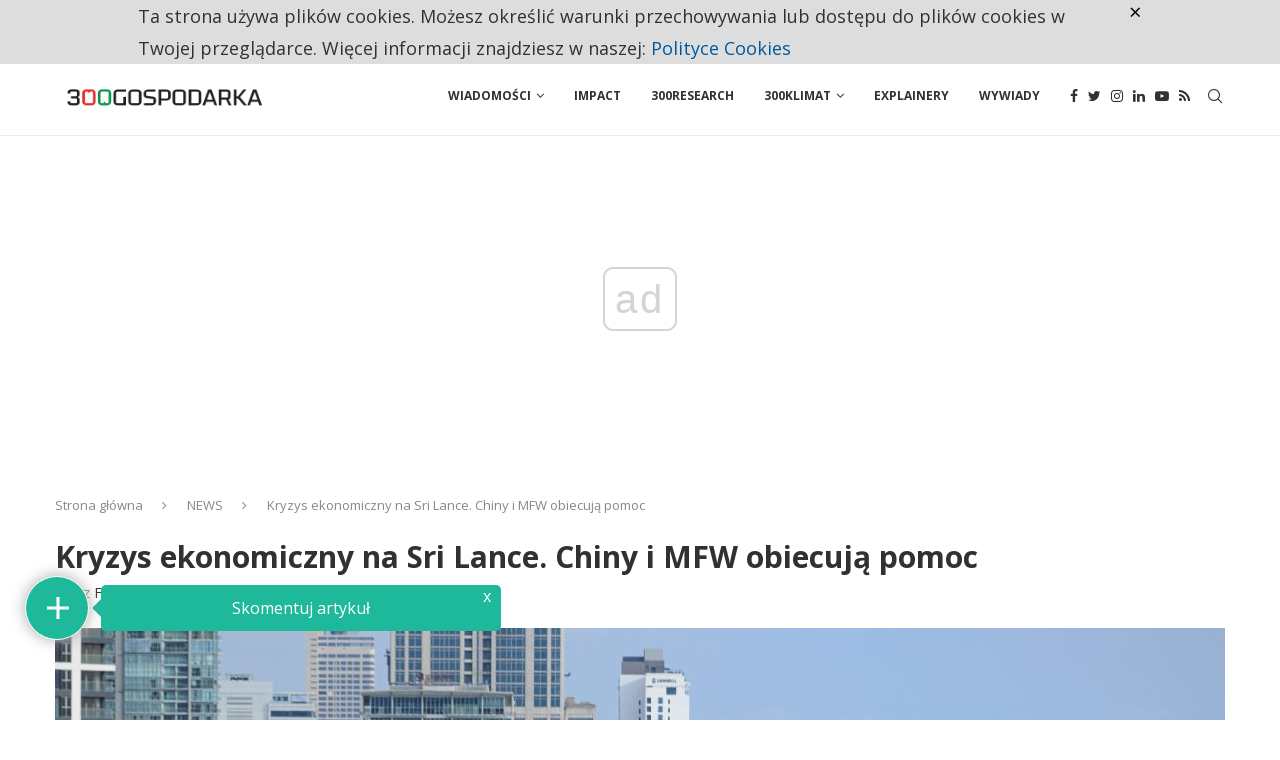

--- FILE ---
content_type: text/html; charset=UTF-8
request_url: https://300gospodarka.pl/przeglad-prasy/kryzys-ekonomiczny-na-sri-lance-chiny-i-mfw-obiecuja-pomoc
body_size: 33308
content:
<!DOCTYPE html>
<html lang="pl-PL">
<head>
    <meta charset="UTF-8">
    <meta http-equiv="X-UA-Compatible" content="IE=edge">
    <meta name="viewport" content="width=device-width, initial-scale=1">
    <link rel="profile" href="https://gmpg.org/xfn/11" />
	    <link rel="alternate" type="application/rss+xml" title="300Gospodarka.pl RSS Feed"
          href="https://300gospodarka.pl/feed"/>
    <link rel="alternate" type="application/atom+xml" title="300Gospodarka.pl Atom Feed"
          href="https://300gospodarka.pl/feed/atom"/>
    <link rel="pingback" href="https://300gospodarka.pl/xmlrpc.php"/>
    <!--[if lt IE 9]>
	<script src="https://300gospodarka.pl/wp-content/themes/soledad/js/html5.js"></script>
	<![endif]-->
	<link rel='preconnect' href='https://fonts.googleapis.com' />
<link rel='preconnect' href='https://fonts.gstatic.com' />
<meta http-equiv='x-dns-prefetch-control' content='on'>
<link rel='dns-prefetch' href='//fonts.googleapis.com' />
<link rel='dns-prefetch' href='//fonts.gstatic.com' />
<link rel='dns-prefetch' href='//s.gravatar.com' />
<link rel='dns-prefetch' href='//www.google-analytics.com' />
		<style>.penci-library-modal-btn {margin-left: 5px;background: #33ad67;vertical-align: top;font-size: 0 !important;}.penci-library-modal-btn:before {content: '';width: 16px;height: 16px;background-image: url('https://300gospodarka.pl/wp-content/themes/soledad/images/penci-icon.png');background-position: center;background-size: contain;background-repeat: no-repeat;}#penci-library-modal .penci-elementor-template-library-template-name {text-align: right;flex: 1 0 0%;}</style>
	
<!-- Google Tag Manager for WordPress by gtm4wp.com -->
<script data-cfasync="false" data-pagespeed-no-defer>//<![CDATA[
	var gtm4wp_datalayer_name = "dataLayer";
	var dataLayer = dataLayer || [];
//]]>
</script>
<!-- End Google Tag Manager for WordPress by gtm4wp.com -->
	<!-- This site is optimized with the Yoast SEO Premium plugin v14.1 - https://yoast.com/wordpress/plugins/seo/ -->
	<title>Kryzys ekonomiczny na Sri Lance. Chiny i MFW obiecują pomoc</title>
	<meta name="description" content="Sri Lanka podpisze wkrótce czteroletni pakiet ratunkowy warty 2,9 miliarda dolarów. Międzynarodowy Fundusz Walutowy potwierdza nowe wsparcie finansowe od ... 300Gospodarka.pl ." />
	<meta name="robots" content="index, follow" />
	<meta name="googlebot" content="index, follow, max-snippet:-1, max-image-preview:large, max-video-preview:-1" />
	<meta name="bingbot" content="index, follow, max-snippet:-1, max-image-preview:large, max-video-preview:-1" />
	<link rel="canonical" href="https://300gospodarka.pl/przeglad-prasy/kryzys-ekonomiczny-na-sri-lance-chiny-i-mfw-obiecuja-pomoc" />
	<meta property="og:locale" content="pl_PL" />
	<meta property="og:type" content="article" />
	<meta property="og:title" content="Kryzys ekonomiczny na Sri Lance. Chiny i MFW obiecują pomoc" />
	<meta property="og:description" content="Sri Lanka podpisze wkrótce czteroletni pakiet ratunkowy warty 2,9 miliarda dolarów. Międzynarodowy Fundusz Walutowy potwierdza nowe wsparcie finansowe od ... 300Gospodarka.pl ." />
	<meta property="og:url" content="https://300gospodarka.pl/przeglad-prasy/kryzys-ekonomiczny-na-sri-lance-chiny-i-mfw-obiecuja-pomoc" />
	<meta property="og:site_name" content="300Gospodarka.pl" />
	<meta property="article:publisher" content="https://www.facebook.com/300gospodarka" />
	<meta property="article:published_time" content="2023-03-08T10:19:23+00:00" />
	<meta property="article:modified_time" content="2023-03-08T10:44:45+00:00" />
	<meta property="og:image" content="https://static.300gospodarka.pl/media/2022/05/shutterstock_2145836077-scaled.jpg" />
	<meta property="og:image:width" content="2560" />
	<meta property="og:image:height" content="1707" />
	<meta property="fb:app_id" content="1120815348280020" />
	<meta name="twitter:card" content="summary_large_image" />
	<meta name="twitter:creator" content="@300gospodarka" />
	<meta name="twitter:site" content="@300gospodarka" />
	<script type="application/ld+json" class="yoast-schema-graph">{"@context":"https://schema.org","@graph":[{"@type":"Organization","@id":"https://300gospodarka.pl/#organization","name":"300gospodarka.pl","url":"https://300gospodarka.pl/","sameAs":["https://www.facebook.com/300gospodarka","https://www.instagram.com/300gospodarka/","https://www.linkedin.com/company/300gospodarka/","https://www.youtube.com/channel/UCjbPaUF8qw-WRdPakgH-MmA","https://twitter.com/300gospodarka"],"logo":{"@type":"ImageObject","@id":"https://300gospodarka.pl/#logo","inLanguage":"pl-PL","url":"https://static.300gospodarka.pl/media/2019/01/300Gospodarka-logo-kwadrat.png","width":550,"height":550,"caption":"300gospodarka.pl"},"image":{"@id":"https://300gospodarka.pl/#logo"}},{"@type":"WebSite","@id":"https://300gospodarka.pl/#website","url":"https://300gospodarka.pl/","name":"300Gospodarka.pl","description":"Gospodarka na bie\u017c\u0105co","publisher":{"@id":"https://300gospodarka.pl/#organization"},"potentialAction":[{"@type":"SearchAction","target":"https://300gospodarka.pl/?s={search_term_string}","query-input":"required name=search_term_string"}],"inLanguage":"pl-PL"},{"@type":"ImageObject","@id":"https://300gospodarka.pl/przeglad-prasy/kryzys-ekonomiczny-na-sri-lance-chiny-i-mfw-obiecuja-pomoc#primaryimage","inLanguage":"pl-PL","url":"https://static.300gospodarka.pl/media/2022/05/shutterstock_2145836077-scaled.jpg","width":2560,"height":1707,"caption":"Sri Lanka, Kolombo, fot. Girts Ragelis, Shutterstock"},{"@type":"WebPage","@id":"https://300gospodarka.pl/przeglad-prasy/kryzys-ekonomiczny-na-sri-lance-chiny-i-mfw-obiecuja-pomoc#webpage","url":"https://300gospodarka.pl/przeglad-prasy/kryzys-ekonomiczny-na-sri-lance-chiny-i-mfw-obiecuja-pomoc","name":"Kryzys ekonomiczny na Sri Lance. Chiny i MFW obiecuj\u0105 pomoc","isPartOf":{"@id":"https://300gospodarka.pl/#website"},"primaryImageOfPage":{"@id":"https://300gospodarka.pl/przeglad-prasy/kryzys-ekonomiczny-na-sri-lance-chiny-i-mfw-obiecuja-pomoc#primaryimage"},"datePublished":"2023-03-08T10:19:23+00:00","dateModified":"2023-03-08T10:44:45+00:00","description":"Sri Lanka podpisze wkr\u00f3tce czteroletni pakiet ratunkowy warty 2,9 miliarda dolar\u00f3w. Mi\u0119dzynarodowy Fundusz Walutowy potwierdza nowe wsparcie finansowe od ... 300Gospodarka.pl .","inLanguage":"pl-PL","potentialAction":[{"@type":"ReadAction","target":["https://300gospodarka.pl/przeglad-prasy/kryzys-ekonomiczny-na-sri-lance-chiny-i-mfw-obiecuja-pomoc"]}]},{"@type":"NewsArticle","@id":"https://300gospodarka.pl/przeglad-prasy/kryzys-ekonomiczny-na-sri-lance-chiny-i-mfw-obiecuja-pomoc#article","isPartOf":{"@id":"https://300gospodarka.pl/przeglad-prasy/kryzys-ekonomiczny-na-sri-lance-chiny-i-mfw-obiecuja-pomoc#webpage"},"author":{"@id":"https://300gospodarka.pl/#/schema/person/e8bd45e762af0fbd5c8e057df0818585"},"headline":"Kryzys ekonomiczny na Sri Lance. Chiny i MFW obiecuj\u0105 pomoc","datePublished":"2023-03-08T10:19:23+00:00","dateModified":"2023-03-08T10:44:45+00:00","commentCount":0,"mainEntityOfPage":{"@id":"https://300gospodarka.pl/przeglad-prasy/kryzys-ekonomiczny-na-sri-lance-chiny-i-mfw-obiecuja-pomoc#webpage"},"publisher":{"@id":"https://300gospodarka.pl/#organization"},"image":{"@id":"https://300gospodarka.pl/przeglad-prasy/kryzys-ekonomiczny-na-sri-lance-chiny-i-mfw-obiecuja-pomoc#primaryimage"},"keywords":"Chiny,gospodarka,MFW,najnowsze,pakiet pomocowy,przegl\u0105d prasy,Sri Lanka","articleSection":"NEWS,Przegl\u0105d Prasy","inLanguage":"pl-PL","potentialAction":[{"@type":"CommentAction","name":"Comment","target":["https://300gospodarka.pl/przeglad-prasy/kryzys-ekonomiczny-na-sri-lance-chiny-i-mfw-obiecuja-pomoc#respond"]}],"copyrightYear":"2023","copyrightHolder":{"@id":"https://300gospodarka.pl/#organization"}},{"@type":["Person"],"@id":"https://300gospodarka.pl/#/schema/person/e8bd45e762af0fbd5c8e057df0818585","name":"Filip Majewski","image":{"@type":"ImageObject","@id":"https://300gospodarka.pl/#personlogo","inLanguage":"pl-PL","url":"https://secure.gravatar.com/avatar/f382e4d2fdcf8d40a6dc86c76d03b7f7?s=96&d=mm&r=g","caption":"Filip Majewski"}}]}</script>
	<!-- / Yoast SEO Premium plugin. -->


<link rel='dns-prefetch' href='//www.youtube.com' />
<link rel='dns-prefetch' href='//www.google.com' />
<link rel='dns-prefetch' href='//player.vimeo.com' />
<link rel='dns-prefetch' href='//fonts.googleapis.com' />
<link rel='dns-prefetch' href='//static.300gospodarka.pl' />
<link rel='dns-prefetch' href='//s.w.org' />
<link rel="alternate" type="application/rss+xml" title="300Gospodarka.pl &raquo; Kanał z wpisami" href="https://300gospodarka.pl/feed" />
<link rel="alternate" type="application/rss+xml" title="300Gospodarka.pl &raquo; Kanał z komentarzami" href="https://300gospodarka.pl/comments/feed" />
<link rel="alternate" type="application/rss+xml" title="300Gospodarka.pl &raquo; Kryzys ekonomiczny na Sri Lance. Chiny i MFW obiecują pomoc Kanał z komentarzami" href="https://300gospodarka.pl/przeglad-prasy/kryzys-ekonomiczny-na-sri-lance-chiny-i-mfw-obiecuja-pomoc/feed" />
		<script type="text/javascript">
			window._wpemojiSettings = {"baseUrl":"https:\/\/s.w.org\/images\/core\/emoji\/12.0.0-1\/72x72\/","ext":".png","svgUrl":"https:\/\/s.w.org\/images\/core\/emoji\/12.0.0-1\/svg\/","svgExt":".svg","source":{"concatemoji":"https:\/\/300gospodarka.pl\/wp-includes\/js\/wp-emoji-release.min.js?ver=5.3.2"}};
			!function(e,a,t){var r,n,o,i,p=a.createElement("canvas"),s=p.getContext&&p.getContext("2d");function c(e,t){var a=String.fromCharCode;s.clearRect(0,0,p.width,p.height),s.fillText(a.apply(this,e),0,0);var r=p.toDataURL();return s.clearRect(0,0,p.width,p.height),s.fillText(a.apply(this,t),0,0),r===p.toDataURL()}function l(e){if(!s||!s.fillText)return!1;switch(s.textBaseline="top",s.font="600 32px Arial",e){case"flag":return!c([127987,65039,8205,9895,65039],[127987,65039,8203,9895,65039])&&(!c([55356,56826,55356,56819],[55356,56826,8203,55356,56819])&&!c([55356,57332,56128,56423,56128,56418,56128,56421,56128,56430,56128,56423,56128,56447],[55356,57332,8203,56128,56423,8203,56128,56418,8203,56128,56421,8203,56128,56430,8203,56128,56423,8203,56128,56447]));case"emoji":return!c([55357,56424,55356,57342,8205,55358,56605,8205,55357,56424,55356,57340],[55357,56424,55356,57342,8203,55358,56605,8203,55357,56424,55356,57340])}return!1}function d(e){var t=a.createElement("script");t.src=e,t.defer=t.type="text/javascript",a.getElementsByTagName("head")[0].appendChild(t)}for(i=Array("flag","emoji"),t.supports={everything:!0,everythingExceptFlag:!0},o=0;o<i.length;o++)t.supports[i[o]]=l(i[o]),t.supports.everything=t.supports.everything&&t.supports[i[o]],"flag"!==i[o]&&(t.supports.everythingExceptFlag=t.supports.everythingExceptFlag&&t.supports[i[o]]);t.supports.everythingExceptFlag=t.supports.everythingExceptFlag&&!t.supports.flag,t.DOMReady=!1,t.readyCallback=function(){t.DOMReady=!0},t.supports.everything||(n=function(){t.readyCallback()},a.addEventListener?(a.addEventListener("DOMContentLoaded",n,!1),e.addEventListener("load",n,!1)):(e.attachEvent("onload",n),a.attachEvent("onreadystatechange",function(){"complete"===a.readyState&&t.readyCallback()})),(r=t.source||{}).concatemoji?d(r.concatemoji):r.wpemoji&&r.twemoji&&(d(r.twemoji),d(r.wpemoji)))}(window,document,window._wpemojiSettings);
		</script>
		<style type="text/css">
img.wp-smiley,
img.emoji {
	display: inline !important;
	border: none !important;
	box-shadow: none !important;
	height: 1em !important;
	width: 1em !important;
	margin: 0 .07em !important;
	vertical-align: -0.1em !important;
	background: none !important;
	padding: 0 !important;
}
</style>
	<link rel='stylesheet' id='wp-block-library-css'  href='https://300gospodarka.pl/wp-includes/css/dist/block-library/style.min.css?ver=5.3.2' type='text/css' media='all' />
<link rel='stylesheet' id='wp-block-library-theme-css'  href='https://300gospodarka.pl/wp-includes/css/dist/block-library/theme.min.css?ver=5.3.2' type='text/css' media='all' />
<link rel='stylesheet' id='czystapolityka_cookies-css'  href='https://300gospodarka.pl/wp-content/plugins/300polityka-cookies/style.css?ver=5.3.2' type='text/css' media='all' />
<link rel='stylesheet' id='czystapolityka_core-css'  href='https://300gospodarka.pl/wp-content/plugins/300polityka-core/style.css?ver=5.3.2' type='text/css' media='all' />
<link rel='stylesheet' id='contact-form-7-css'  href='https://300gospodarka.pl/wp-content/plugins/contact-form-7/includes/css/styles.css?ver=5.1.9' type='text/css' media='all' />
<link rel='stylesheet' id='wp-faq-schema-jquery-ui-css'  href='https://300gospodarka.pl/wp-content/plugins/faq-schema-for-pages-and-posts//css/jquery-ui.css?ver=2.0.0' type='text/css' media='all' />
<link crossorigin="anonymous" rel='stylesheet' id='penci-oswald-css'  href='//fonts.googleapis.com/css?family=Oswald%3A400&#038;display=swap&#038;ver=5.3.2' type='text/css' media='all' />
<link rel='stylesheet' id='wpdiscuz-frontend-css-css'  href='https://300gospodarka.pl/wp-content/plugins/wpdiscuz/themes/default/style.css?ver=7.6.27' type='text/css' media='all' />
<style id='wpdiscuz-frontend-css-inline-css' type='text/css'>
 #wpdcom .wpd-blog-administrator .wpd-comment-label{color:#ffffff;background-color:#ff451f;border:none}#wpdcom .wpd-blog-administrator .wpd-comment-author, #wpdcom .wpd-blog-administrator .wpd-comment-author a{color:#ff451f}#wpdcom.wpd-layout-1 .wpd-comment .wpd-blog-administrator .wpd-avatar img{border-color:#ff451f}#wpdcom.wpd-layout-2 .wpd-comment.wpd-reply .wpd-comment-wrap.wpd-blog-administrator{border-left:3px solid #ff451f}#wpdcom.wpd-layout-2 .wpd-comment .wpd-blog-administrator .wpd-avatar img{border-bottom-color:#ff451f}#wpdcom.wpd-layout-3 .wpd-blog-administrator .wpd-comment-subheader{border-top:1px dashed #ff451f}#wpdcom.wpd-layout-3 .wpd-reply .wpd-blog-administrator .wpd-comment-right{border-left:1px solid #ff451f}#wpdcom .wpd-blog-editor .wpd-comment-label{color:#ffffff;background-color:#d36000;border:none}#wpdcom .wpd-blog-editor .wpd-comment-author, #wpdcom .wpd-blog-editor .wpd-comment-author a{color:#d36000}#wpdcom.wpd-layout-1 .wpd-comment .wpd-blog-editor .wpd-avatar img{border-color:#d36000}#wpdcom.wpd-layout-2 .wpd-comment.wpd-reply .wpd-comment-wrap.wpd-blog-editor{border-left:3px solid #d36000}#wpdcom.wpd-layout-2 .wpd-comment .wpd-blog-editor .wpd-avatar img{border-bottom-color:#d36000}#wpdcom.wpd-layout-3 .wpd-blog-editor .wpd-comment-subheader{border-top:1px dashed #d36000}#wpdcom.wpd-layout-3 .wpd-reply .wpd-blog-editor .wpd-comment-right{border-left:1px solid #d36000}#wpdcom .wpd-blog-author .wpd-comment-label{color:#ffffff;background-color:#327324;border:none}#wpdcom .wpd-blog-author .wpd-comment-author, #wpdcom .wpd-blog-author .wpd-comment-author a{color:#327324}#wpdcom.wpd-layout-1 .wpd-comment .wpd-blog-author .wpd-avatar img{border-color:#327324}#wpdcom.wpd-layout-2 .wpd-comment .wpd-blog-author .wpd-avatar img{border-bottom-color:#327324}#wpdcom.wpd-layout-3 .wpd-blog-author .wpd-comment-subheader{border-top:1px dashed #327324}#wpdcom.wpd-layout-3 .wpd-reply .wpd-blog-author .wpd-comment-right{border-left:1px solid #327324}#wpdcom .wpd-blog-contributor .wpd-comment-label{color:#ffffff;background-color:#a240cd;border:none}#wpdcom .wpd-blog-contributor .wpd-comment-author, #wpdcom .wpd-blog-contributor .wpd-comment-author a{color:#a240cd}#wpdcom.wpd-layout-1 .wpd-comment .wpd-blog-contributor .wpd-avatar img{border-color:#a240cd}#wpdcom.wpd-layout-2 .wpd-comment .wpd-blog-contributor .wpd-avatar img{border-bottom-color:#a240cd}#wpdcom.wpd-layout-3 .wpd-blog-contributor .wpd-comment-subheader{border-top:1px dashed #a240cd}#wpdcom.wpd-layout-3 .wpd-reply .wpd-blog-contributor .wpd-comment-right{border-left:1px solid #a240cd}#wpdcom .wpd-blog-subscriber .wpd-comment-label{color:#ffffff;background-color:#31839e;border:none}#wpdcom .wpd-blog-subscriber .wpd-comment-author, #wpdcom .wpd-blog-subscriber .wpd-comment-author a{color:#31839e}#wpdcom.wpd-layout-2 .wpd-comment .wpd-blog-subscriber .wpd-avatar img{border-bottom-color:#31839e}#wpdcom.wpd-layout-3 .wpd-blog-subscriber .wpd-comment-subheader{border-top:1px dashed #31839e}#wpdcom .wpd-blog-wpseo_manager .wpd-comment-label{color:#ffffff;background-color:#31839e;border:none}#wpdcom .wpd-blog-wpseo_manager .wpd-comment-author, #wpdcom .wpd-blog-wpseo_manager .wpd-comment-author a{color:#31839e}#wpdcom.wpd-layout-1 .wpd-comment .wpd-blog-wpseo_manager .wpd-avatar img{border-color:#31839e}#wpdcom.wpd-layout-2 .wpd-comment .wpd-blog-wpseo_manager .wpd-avatar img{border-bottom-color:#31839e}#wpdcom.wpd-layout-3 .wpd-blog-wpseo_manager .wpd-comment-subheader{border-top:1px dashed #31839e}#wpdcom.wpd-layout-3 .wpd-reply .wpd-blog-wpseo_manager .wpd-comment-right{border-left:1px solid #31839e}#wpdcom .wpd-blog-wpseo_editor .wpd-comment-label{color:#ffffff;background-color:#31839e;border:none}#wpdcom .wpd-blog-wpseo_editor .wpd-comment-author, #wpdcom .wpd-blog-wpseo_editor .wpd-comment-author a{color:#31839e}#wpdcom.wpd-layout-1 .wpd-comment .wpd-blog-wpseo_editor .wpd-avatar img{border-color:#31839e}#wpdcom.wpd-layout-2 .wpd-comment .wpd-blog-wpseo_editor .wpd-avatar img{border-bottom-color:#31839e}#wpdcom.wpd-layout-3 .wpd-blog-wpseo_editor .wpd-comment-subheader{border-top:1px dashed #31839e}#wpdcom.wpd-layout-3 .wpd-reply .wpd-blog-wpseo_editor .wpd-comment-right{border-left:1px solid #31839e}#wpdcom .wpd-blog-post_author .wpd-comment-label{color:#ffffff;background-color:#07B290;border:none}#wpdcom .wpd-blog-post_author .wpd-comment-author, #wpdcom .wpd-blog-post_author .wpd-comment-author a{color:#07B290}#wpdcom .wpd-blog-post_author .wpd-avatar img{border-color:#07B290}#wpdcom.wpd-layout-1 .wpd-comment .wpd-blog-post_author .wpd-avatar img{border-color:#07B290}#wpdcom.wpd-layout-2 .wpd-comment.wpd-reply .wpd-comment-wrap.wpd-blog-post_author{border-left:3px solid #07B290}#wpdcom.wpd-layout-2 .wpd-comment .wpd-blog-post_author .wpd-avatar img{border-bottom-color:#07B290}#wpdcom.wpd-layout-3 .wpd-blog-post_author .wpd-comment-subheader{border-top:1px dashed #07B290}#wpdcom.wpd-layout-3 .wpd-reply .wpd-blog-post_author .wpd-comment-right{border-left:1px solid #07B290}#wpdcom .wpd-blog-guest .wpd-comment-label{color:#ffffff;background-color:#e26e34;border:none}#wpdcom .wpd-blog-guest .wpd-comment-author, #wpdcom .wpd-blog-guest .wpd-comment-author a{color:#e26e34}#wpdcom.wpd-layout-3 .wpd-blog-guest .wpd-comment-subheader{border-top:1px dashed #e26e34}#comments, #respond, .comments-area, #wpdcom{}#wpdcom .ql-editor > *{color:#777777}#wpdcom .ql-editor::before{}#wpdcom .ql-toolbar{border:1px solid #DDDDDD;border-top:none}#wpdcom .ql-container{border:1px solid #DDDDDD;border-bottom:none}#wpdcom .wpd-form-row .wpdiscuz-item input[type="text"], #wpdcom .wpd-form-row .wpdiscuz-item input[type="email"], #wpdcom .wpd-form-row .wpdiscuz-item input[type="url"], #wpdcom .wpd-form-row .wpdiscuz-item input[type="color"], #wpdcom .wpd-form-row .wpdiscuz-item input[type="date"], #wpdcom .wpd-form-row .wpdiscuz-item input[type="datetime"], #wpdcom .wpd-form-row .wpdiscuz-item input[type="datetime-local"], #wpdcom .wpd-form-row .wpdiscuz-item input[type="month"], #wpdcom .wpd-form-row .wpdiscuz-item input[type="number"], #wpdcom .wpd-form-row .wpdiscuz-item input[type="time"], #wpdcom textarea, #wpdcom select{border:1px solid #DDDDDD;color:#777777}#wpdcom .wpd-form-row .wpdiscuz-item textarea{border:1px solid #DDDDDD}#wpdcom input::placeholder, #wpdcom textarea::placeholder, #wpdcom input::-moz-placeholder, #wpdcom textarea::-webkit-input-placeholder{}#wpdcom .wpd-comment-text{color:#777777}#wpdcom .wpd-thread-head .wpd-thread-info{border-bottom:2px solid #00B38F}#wpdcom .wpd-thread-head .wpd-thread-info.wpd-reviews-tab svg{fill:#00B38F}#wpdcom .wpd-thread-head .wpdiscuz-user-settings{border-bottom:2px solid #00B38F}#wpdcom .wpd-thread-head .wpdiscuz-user-settings:hover{color:#00B38F}#wpdcom .wpd-comment .wpd-follow-link:hover{color:#00B38F}#wpdcom .wpd-comment-status .wpd-sticky{color:#00B38F}#wpdcom .wpd-thread-filter .wpdf-active{color:#00B38F;border-bottom-color:#00B38F}#wpdcom .wpd-comment-info-bar{border:1px dashed #33c3a6;background:#e6f8f4}#wpdcom .wpd-comment-info-bar .wpd-current-view i{color:#00B38F}#wpdcom .wpd-filter-view-all:hover{background:#00B38F}#wpdcom .wpdiscuz-item .wpdiscuz-rating > label{color:#DDDDDD}#wpdcom .wpdiscuz-item .wpdiscuz-rating:not(:checked) > label:hover, .wpdiscuz-rating:not(:checked) > label:hover ~ label{}#wpdcom .wpdiscuz-item .wpdiscuz-rating > input ~ label:hover, #wpdcom .wpdiscuz-item .wpdiscuz-rating > input:not(:checked) ~ label:hover ~ label, #wpdcom .wpdiscuz-item .wpdiscuz-rating > input:not(:checked) ~ label:hover ~ label{color:#FFED85}#wpdcom .wpdiscuz-item .wpdiscuz-rating > input:checked ~ label:hover, #wpdcom .wpdiscuz-item .wpdiscuz-rating > input:checked ~ label:hover, #wpdcom .wpdiscuz-item .wpdiscuz-rating > label:hover ~ input:checked ~ label, #wpdcom .wpdiscuz-item .wpdiscuz-rating > input:checked + label:hover ~ label, #wpdcom .wpdiscuz-item .wpdiscuz-rating > input:checked ~ label:hover ~ label, .wpd-custom-field .wcf-active-star, #wpdcom .wpdiscuz-item .wpdiscuz-rating > input:checked ~ label{color:#FFD700}#wpd-post-rating .wpd-rating-wrap .wpd-rating-stars svg .wpd-star{fill:#DDDDDD}#wpd-post-rating .wpd-rating-wrap .wpd-rating-stars svg .wpd-active{fill:#FFD700}#wpd-post-rating .wpd-rating-wrap .wpd-rate-starts svg .wpd-star{fill:#DDDDDD}#wpd-post-rating .wpd-rating-wrap .wpd-rate-starts:hover svg .wpd-star{fill:#FFED85}#wpd-post-rating.wpd-not-rated .wpd-rating-wrap .wpd-rate-starts svg:hover ~ svg .wpd-star{fill:#DDDDDD}.wpdiscuz-post-rating-wrap .wpd-rating .wpd-rating-wrap .wpd-rating-stars svg .wpd-star{fill:#DDDDDD}.wpdiscuz-post-rating-wrap .wpd-rating .wpd-rating-wrap .wpd-rating-stars svg .wpd-active{fill:#FFD700}#wpdcom .wpd-comment .wpd-follow-active{color:#ff7a00}#wpdcom .page-numbers{color:#555;border:#555 1px solid}#wpdcom span.current{background:#555}#wpdcom.wpd-layout-1 .wpd-new-loaded-comment > .wpd-comment-wrap > .wpd-comment-right{background:#FFFAD6}#wpdcom.wpd-layout-2 .wpd-new-loaded-comment.wpd-comment > .wpd-comment-wrap > .wpd-comment-right{background:#FFFAD6}#wpdcom.wpd-layout-2 .wpd-new-loaded-comment.wpd-comment.wpd-reply > .wpd-comment-wrap > .wpd-comment-right{background:transparent}#wpdcom.wpd-layout-2 .wpd-new-loaded-comment.wpd-comment.wpd-reply > .wpd-comment-wrap{background:#FFFAD6}#wpdcom.wpd-layout-3 .wpd-new-loaded-comment.wpd-comment > .wpd-comment-wrap > .wpd-comment-right{background:#FFFAD6}#wpdcom .wpd-follow:hover i, #wpdcom .wpd-unfollow:hover i, #wpdcom .wpd-comment .wpd-follow-active:hover i{color:#00B38F}#wpdcom .wpdiscuz-readmore{cursor:pointer;color:#00B38F}.wpd-custom-field .wcf-pasiv-star, #wpcomm .wpdiscuz-item .wpdiscuz-rating > label{color:#DDDDDD}.wpd-wrapper .wpd-list-item.wpd-active{border-top:3px solid #00B38F}#wpdcom.wpd-layout-2 .wpd-comment.wpd-reply.wpd-unapproved-comment .wpd-comment-wrap{border-left:3px solid #FFFAD6}#wpdcom.wpd-layout-3 .wpd-comment.wpd-reply.wpd-unapproved-comment .wpd-comment-right{border-left:1px solid #FFFAD6}#wpdcom .wpd-prim-button{background-color:#07B290;color:#FFFFFF}#wpdcom .wpd_label__check i.wpdicon-on{color:#07B290;border:1px solid #83d9c8}#wpd-bubble-wrapper #wpd-bubble-all-comments-count{color:#1DB99A}#wpd-bubble-wrapper > div{background-color:#1DB99A}#wpd-bubble-wrapper > #wpd-bubble #wpd-bubble-add-message{background-color:#1DB99A}#wpd-bubble-wrapper > #wpd-bubble #wpd-bubble-add-message::before{border-left-color:#1DB99A;border-right-color:#1DB99A}#wpd-bubble-wrapper.wpd-right-corner > #wpd-bubble #wpd-bubble-add-message::before{border-left-color:#1DB99A;border-right-color:#1DB99A}.wpd-inline-icon-wrapper path.wpd-inline-icon-first{fill:#1DB99A}.wpd-inline-icon-count{background-color:#1DB99A}.wpd-inline-icon-count::before{border-right-color:#1DB99A}.wpd-inline-form-wrapper::before{border-bottom-color:#1DB99A}.wpd-inline-form-question{background-color:#1DB99A}.wpd-inline-form{background-color:#1DB99A}.wpd-last-inline-comments-wrapper{border-color:#1DB99A}.wpd-last-inline-comments-wrapper::before{border-bottom-color:#1DB99A}.wpd-last-inline-comments-wrapper .wpd-view-all-inline-comments{background:#1DB99A}.wpd-last-inline-comments-wrapper .wpd-view-all-inline-comments:hover,.wpd-last-inline-comments-wrapper .wpd-view-all-inline-comments:active,.wpd-last-inline-comments-wrapper .wpd-view-all-inline-comments:focus{background-color:#1DB99A}#wpdcom .ql-snow .ql-tooltip[data-mode="link"]::before{content:"Enter link:"}#wpdcom .ql-snow .ql-tooltip.ql-editing a.ql-action::after{content:"Zapisz"}.comments-area{width:auto}
</style>
<link rel='stylesheet' id='wpdiscuz-fa-css'  href='https://300gospodarka.pl/wp-content/plugins/wpdiscuz/assets/third-party/font-awesome-5.13.0/css/fa.min.css?ver=7.6.27' type='text/css' media='all' />
<link rel='stylesheet' id='wpdiscuz-combo-css-css'  href='https://300gospodarka.pl/wp-content/plugins/wpdiscuz/assets/css/wpdiscuz-combo-no_quill.min.css?ver=5.3.2' type='text/css' media='all' />
<link rel='stylesheet' id='mc4wp-form-styles-builder-css'  href='//static.300gospodarka.pl/media/mc4wp-stylesheets/bundle.css?ver=1695803178' type='text/css' media='all' />
<link crossorigin="anonymous" rel='stylesheet' id='penci-fonts-css'  href='https://fonts.googleapis.com/css?family=Open+Sans%3A300%2C300italic%2C400%2C400italic%2C500%2C500italic%2C600%2C600italic%2C700%2C700italic%2C800%2C800italic%26subset%3Dlatin%2Ccyrillic%2Ccyrillic-ext%2Cgreek%2Cgreek-ext%2Clatin-ext&#038;display=swap&#038;ver=8.1.7' type='text/css' media='all' />
<link rel='stylesheet' id='penci-main-style-css'  href='https://300gospodarka.pl/wp-content/themes/soledad/main.css?ver=8.1.7' type='text/css' media='all' />
<link rel='stylesheet' id='penci-font-awesomeold-css'  href='https://300gospodarka.pl/wp-content/themes/soledad/css/font-awesome.4.7.0.swap.min.css?ver=4.7.0' type='text/css' media='all' />
<link rel='stylesheet' id='penci_icon-css'  href='https://300gospodarka.pl/wp-content/themes/soledad/css/penci-icon.css?ver=8.1.7' type='text/css' media='all' />
<link rel='stylesheet' id='penci_style-css'  href='https://300gospodarka.pl/wp-content/themes/soledad/style.css?ver=8.1.7' type='text/css' media='all' />
<link rel='stylesheet' id='penci_social_counter-css'  href='https://300gospodarka.pl/wp-content/themes/soledad/css/social-counter.css?ver=8.1.7' type='text/css' media='all' />
<link rel='stylesheet' id='elementor-icons-css'  href='https://300gospodarka.pl/wp-content/plugins/elementor/assets/lib/eicons/css/elementor-icons.min.css?ver=5.15.0' type='text/css' media='all' />
<link rel='stylesheet' id='elementor-frontend-legacy-css'  href='https://300gospodarka.pl/wp-content/plugins/elementor/assets/css/frontend-legacy.min.css?ver=3.6.6' type='text/css' media='all' />
<link rel='stylesheet' id='elementor-frontend-css'  href='https://300gospodarka.pl/wp-content/plugins/elementor/assets/css/frontend.min.css?ver=3.6.6' type='text/css' media='all' />
<link rel='stylesheet' id='elementor-post-291876-css'  href='https://static.300gospodarka.pl/media/elementor/css/post-291876.css?ver=1656057445' type='text/css' media='all' />
<link rel='stylesheet' id='elementor-global-css'  href='https://static.300gospodarka.pl/media/elementor/css/global.css?ver=1656057450' type='text/css' media='all' />
<link rel='stylesheet' id='penci-recipe-css-css'  href='https://300gospodarka.pl/wp-content/plugins/penci-recipe/css/recipe.css?ver=3.3' type='text/css' media='all' />
<link crossorigin="anonymous" rel='stylesheet' id='google-fonts-1-css'  href='https://fonts.googleapis.com/css?family=Open+Sans%3A100%2C100italic%2C200%2C200italic%2C300%2C300italic%2C400%2C400italic%2C500%2C500italic%2C600%2C600italic%2C700%2C700italic%2C800%2C800italic%2C900%2C900italic&#038;display=auto&#038;subset=latin-ext&#038;ver=5.3.2' type='text/css' media='all' />
<link rel='https://api.w.org/' href='https://300gospodarka.pl/wp-json/' />
<link rel="EditURI" type="application/rsd+xml" title="RSD" href="https://300gospodarka.pl/xmlrpc.php?rsd" />
<link rel="wlwmanifest" type="application/wlwmanifest+xml" href="https://300gospodarka.pl/wp-includes/wlwmanifest.xml" /> 
<link rel='shortlink' href='https://300gospodarka.pl/?p=506764' />
<link rel="alternate" type="application/json+oembed" href="https://300gospodarka.pl/wp-json/oembed/1.0/embed?url=https%3A%2F%2F300gospodarka.pl%2Fprzeglad-prasy%2Fkryzys-ekonomiczny-na-sri-lance-chiny-i-mfw-obiecuja-pomoc" />
<link rel="alternate" type="text/xml+oembed" href="https://300gospodarka.pl/wp-json/oembed/1.0/embed?url=https%3A%2F%2F300gospodarka.pl%2Fprzeglad-prasy%2Fkryzys-ekonomiczny-na-sri-lance-chiny-i-mfw-obiecuja-pomoc&#038;format=xml" />
<meta name="generator" content="Site Kit by Google 1.123.1" />	<style type="text/css">
																											</style>
	
<!-- Google Tag Manager for WordPress by gtm4wp.com -->
<script data-cfasync="false" data-pagespeed-no-defer>//<![CDATA[
	var dataLayer_content = {"pageTitle":"Kryzys ekonomiczny na Sri Lance. Chiny i MFW obiecują pomoc","pagePostType":"post","pagePostType2":"single-post","pageCategory":["news","przeglad-prasy"],"pageAttributes":["chiny","gospodarka","mfw","najnowsze","pakiet-pomocowy","przeglad-prasy","sri-lanka"],"pagePostAuthor":"Filip Majewski","pagePostDate":"8 marca 2023","pagePostDateYear":"2023","pagePostDateMonth":"03","pagePostDateDay":"08","postCountOnPage":1,"postCountTotal":1,"postID":506764};
	dataLayer.push( dataLayer_content );//]]>
</script>
<script data-cfasync="false">//<![CDATA[
(function(w,d,s,l,i){w[l]=w[l]||[];w[l].push({'gtm.start':
new Date().getTime(),event:'gtm.js'});var f=d.getElementsByTagName(s)[0],
j=d.createElement(s),dl=l!='dataLayer'?'&l='+l:'';j.async=true;j.src=
'//www.googletagmanager.com/gtm.'+'js?id='+i+dl;f.parentNode.insertBefore(j,f);
})(window,document,'script','dataLayer','GTM-P6MNS4W');//]]>
</script>
<!-- End Google Tag Manager -->
<!-- End Google Tag Manager for WordPress by gtm4wp.com --><script>var portfolioDataJs = portfolioDataJs || [];</script><style id="penci-custom-style" type="text/css">body{ --pcbg-cl: #fff; --pctext-cl: #313131; --pcborder-cl: #dedede; --pcheading-cl: #313131; --pcmeta-cl: #888888; --pcaccent-cl: #6eb48c; --pcbody-font: 'PT Serif', serif; --pchead-font: 'Raleway', sans-serif; --pchead-wei: bold; } .fluid-width-video-wrapper > div { position: absolute; left: 0; right: 0; top: 0; width: 100%; height: 100%; } .yt-video-place.embed-responsive .start-video { display: block; top: 0; left: 0; bottom: 0; right: 0; position: absolute; transform: none; } .yt-video-place.embed-responsive .start-video img { margin: 0; padding: 0; top: 50%; display: inline-block; position: absolute; left: 50%; transform: translate(-50%, -50%); width: 68px; height: auto; } body { --pchead-font: 'Open Sans', sans-serif; } body { --pcbody-font: 'Open Sans', sans-serif; } p{ line-height: 1.8; } .header-slogan .header-slogan-text{ font-family: 'Open Sans', sans-serif; } #navigation .menu > li > a, #navigation ul.menu ul.sub-menu li > a, .navigation ul.menu ul.sub-menu li > a, .penci-menu-hbg .menu li a, #sidebar-nav .menu li a { font-family: 'Open Sans', sans-serif; font-weight: normal; } .penci-hide-tagupdated{ display: none !important; } body, .widget ul li a{ font-size: 18px; } .widget ul li, .post-entry, p, .post-entry p { font-size: 18px; line-height: 1.8; } body { --pchead-wei: bold; } .featured-area .penci-image-holder, .featured-area .penci-slider4-overlay, .featured-area .penci-slide-overlay .overlay-link, .featured-style-29 .featured-slider-overlay, .penci-slider38-overlay{ border-radius: ; -webkit-border-radius: ; } .penci-featured-content-right:before{ border-top-right-radius: ; border-bottom-right-radius: ; } .penci-flat-overlay .penci-slide-overlay .penci-mag-featured-content:before{ border-bottom-left-radius: ; border-bottom-right-radius: ; } .container-single .post-image{ border-radius: ; -webkit-border-radius: ; } .penci-mega-thumbnail .penci-image-holder{ border-radius: ; -webkit-border-radius: ; } #navigation .menu > li > a, #navigation ul.menu ul.sub-menu li > a, .navigation ul.menu ul.sub-menu li > a, .penci-menu-hbg .menu li a, #sidebar-nav .menu li a, #navigation .penci-megamenu .penci-mega-child-categories a, .navigation .penci-megamenu .penci-mega-child-categories a{ font-weight: bold; } #logo a { max-width:250px; width: 100%; } @media only screen and (max-width: 960px) and (min-width: 768px){ #logo img{ max-width: 100%; } } .penci-page-container-smaller { max-width:900px; } .wp-caption p.wp-caption-text, .penci-featured-caption { position: static; background: none; padding: 11px 0 0; color: #888; } .wp-caption:hover p.wp-caption-text, .post-image:hover .penci-featured-caption{ opacity: 1; transform: none; -webkit-transform: none; } body{ --pcaccent-cl: #01579b; } .penci-menuhbg-toggle:hover .lines-button:after, .penci-menuhbg-toggle:hover .penci-lines:before, .penci-menuhbg-toggle:hover .penci-lines:after,.tags-share-box.tags-share-box-s2 .post-share-plike,.penci-video_playlist .penci-playlist-title,.pencisc-column-2.penci-video_playlist .penci-video-nav .playlist-panel-item, .pencisc-column-1.penci-video_playlist .penci-video-nav .playlist-panel-item,.penci-video_playlist .penci-custom-scroll::-webkit-scrollbar-thumb, .pencisc-button, .post-entry .pencisc-button, .penci-dropcap-box, .penci-dropcap-circle, .penci-login-register input[type="submit"]:hover, .penci-ld .penci-ldin:before, .penci-ldspinner > div{ background: #01579b; } a, .post-entry .penci-portfolio-filter ul li a:hover, .penci-portfolio-filter ul li a:hover, .penci-portfolio-filter ul li.active a, .post-entry .penci-portfolio-filter ul li.active a, .penci-countdown .countdown-amount, .archive-box h1, .post-entry a, .container.penci-breadcrumb span a:hover, .post-entry blockquote:before, .post-entry blockquote cite, .post-entry blockquote .author, .wpb_text_column blockquote:before, .wpb_text_column blockquote cite, .wpb_text_column blockquote .author, .penci-pagination a:hover, ul.penci-topbar-menu > li a:hover, div.penci-topbar-menu > ul > li a:hover, .penci-recipe-heading a.penci-recipe-print,.penci-review-metas .penci-review-btnbuy, .main-nav-social a:hover, .widget-social .remove-circle a:hover i, .penci-recipe-index .cat > a.penci-cat-name, #bbpress-forums li.bbp-body ul.forum li.bbp-forum-info a:hover, #bbpress-forums li.bbp-body ul.topic li.bbp-topic-title a:hover, #bbpress-forums li.bbp-body ul.forum li.bbp-forum-info .bbp-forum-content a, #bbpress-forums li.bbp-body ul.topic p.bbp-topic-meta a, #bbpress-forums .bbp-breadcrumb a:hover, #bbpress-forums .bbp-forum-freshness a:hover, #bbpress-forums .bbp-topic-freshness a:hover, #buddypress ul.item-list li div.item-title a, #buddypress ul.item-list li h4 a, #buddypress .activity-header a:first-child, #buddypress .comment-meta a:first-child, #buddypress .acomment-meta a:first-child, div.bbp-template-notice a:hover, .penci-menu-hbg .menu li a .indicator:hover, .penci-menu-hbg .menu li a:hover, #sidebar-nav .menu li a:hover, .penci-rlt-popup .rltpopup-meta .rltpopup-title:hover, .penci-video_playlist .penci-video-playlist-item .penci-video-title:hover, .penci_list_shortcode li:before, .penci-dropcap-box-outline, .penci-dropcap-circle-outline, .penci-dropcap-regular, .penci-dropcap-bold{ color: #01579b; } .penci-home-popular-post ul.slick-dots li button:hover, .penci-home-popular-post ul.slick-dots li.slick-active button, .post-entry blockquote .author span:after, .error-image:after, .error-404 .go-back-home a:after, .penci-header-signup-form, .woocommerce span.onsale, .woocommerce #respond input#submit:hover, .woocommerce a.button:hover, .woocommerce button.button:hover, .woocommerce input.button:hover, .woocommerce nav.woocommerce-pagination ul li span.current, .woocommerce div.product .entry-summary div[itemprop="description"]:before, .woocommerce div.product .entry-summary div[itemprop="description"] blockquote .author span:after, .woocommerce div.product .woocommerce-tabs #tab-description blockquote .author span:after, .woocommerce #respond input#submit.alt:hover, .woocommerce a.button.alt:hover, .woocommerce button.button.alt:hover, .woocommerce input.button.alt:hover, .pcheader-icon.shoping-cart-icon > a > span, #penci-demobar .buy-button, #penci-demobar .buy-button:hover, .penci-recipe-heading a.penci-recipe-print:hover,.penci-review-metas .penci-review-btnbuy:hover, .penci-review-process span, .penci-review-score-total, #navigation.menu-style-2 ul.menu ul.sub-menu:before, #navigation.menu-style-2 .menu ul ul.sub-menu:before, .penci-go-to-top-floating, .post-entry.blockquote-style-2 blockquote:before, #bbpress-forums #bbp-search-form .button, #bbpress-forums #bbp-search-form .button:hover, .wrapper-boxed .bbp-pagination-links span.current, #bbpress-forums #bbp_reply_submit:hover, #bbpress-forums #bbp_topic_submit:hover,#main .bbp-login-form .bbp-submit-wrapper button[type="submit"]:hover, #buddypress .dir-search input[type=submit], #buddypress .groups-members-search input[type=submit], #buddypress button:hover, #buddypress a.button:hover, #buddypress a.button:focus, #buddypress input[type=button]:hover, #buddypress input[type=reset]:hover, #buddypress ul.button-nav li a:hover, #buddypress ul.button-nav li.current a, #buddypress div.generic-button a:hover, #buddypress .comment-reply-link:hover, #buddypress input[type=submit]:hover, #buddypress div.pagination .pagination-links .current, #buddypress div.item-list-tabs ul li.selected a, #buddypress div.item-list-tabs ul li.current a, #buddypress div.item-list-tabs ul li a:hover, #buddypress table.notifications thead tr, #buddypress table.notifications-settings thead tr, #buddypress table.profile-settings thead tr, #buddypress table.profile-fields thead tr, #buddypress table.wp-profile-fields thead tr, #buddypress table.messages-notices thead tr, #buddypress table.forum thead tr, #buddypress input[type=submit] { background-color: #01579b; } .penci-pagination ul.page-numbers li span.current, #comments_pagination span { color: #fff; background: #01579b; border-color: #01579b; } .footer-instagram h4.footer-instagram-title > span:before, .woocommerce nav.woocommerce-pagination ul li span.current, .penci-pagination.penci-ajax-more a.penci-ajax-more-button:hover, .penci-recipe-heading a.penci-recipe-print:hover,.penci-review-metas .penci-review-btnbuy:hover, .home-featured-cat-content.style-14 .magcat-padding:before, .wrapper-boxed .bbp-pagination-links span.current, #buddypress .dir-search input[type=submit], #buddypress .groups-members-search input[type=submit], #buddypress button:hover, #buddypress a.button:hover, #buddypress a.button:focus, #buddypress input[type=button]:hover, #buddypress input[type=reset]:hover, #buddypress ul.button-nav li a:hover, #buddypress ul.button-nav li.current a, #buddypress div.generic-button a:hover, #buddypress .comment-reply-link:hover, #buddypress input[type=submit]:hover, #buddypress div.pagination .pagination-links .current, #buddypress input[type=submit], form.pc-searchform.penci-hbg-search-form input.search-input:hover, form.pc-searchform.penci-hbg-search-form input.search-input:focus, .penci-dropcap-box-outline, .penci-dropcap-circle-outline { border-color: #01579b; } .woocommerce .woocommerce-error, .woocommerce .woocommerce-info, .woocommerce .woocommerce-message { border-top-color: #01579b; } .penci-slider ol.penci-control-nav li a.penci-active, .penci-slider ol.penci-control-nav li a:hover, .penci-related-carousel .owl-dot.active span, .penci-owl-carousel-slider .owl-dot.active span{ border-color: #01579b; background-color: #01579b; } .woocommerce .woocommerce-message:before, .woocommerce form.checkout table.shop_table .order-total .amount, .woocommerce ul.products li.product .price ins, .woocommerce ul.products li.product .price, .woocommerce div.product p.price ins, .woocommerce div.product span.price ins, .woocommerce div.product p.price, .woocommerce div.product .entry-summary div[itemprop="description"] blockquote:before, .woocommerce div.product .woocommerce-tabs #tab-description blockquote:before, .woocommerce div.product .entry-summary div[itemprop="description"] blockquote cite, .woocommerce div.product .entry-summary div[itemprop="description"] blockquote .author, .woocommerce div.product .woocommerce-tabs #tab-description blockquote cite, .woocommerce div.product .woocommerce-tabs #tab-description blockquote .author, .woocommerce div.product .product_meta > span a:hover, .woocommerce div.product .woocommerce-tabs ul.tabs li.active, .woocommerce ul.cart_list li .amount, .woocommerce ul.product_list_widget li .amount, .woocommerce table.shop_table td.product-name a:hover, .woocommerce table.shop_table td.product-price span, .woocommerce table.shop_table td.product-subtotal span, .woocommerce-cart .cart-collaterals .cart_totals table td .amount, .woocommerce .woocommerce-info:before, .woocommerce div.product span.price, .penci-container-inside.penci-breadcrumb span a:hover { color: #01579b; } .standard-content .penci-more-link.penci-more-link-button a.more-link, .penci-readmore-btn.penci-btn-make-button a, .penci-featured-cat-seemore.penci-btn-make-button a{ background-color: #01579b; color: #fff; } .penci-vernav-toggle:before{ border-top-color: #01579b; color: #fff; } .penci-headline .animated.slideOutUp, .penci-headline .animated.slideInUp { -webkit-animation-duration: 400ms; animation-duration: 400ms; } .penci-topbar-trending{ max-width: 960px; } .penci-top-bar .penci-topbar-trending .animated.slideOutUp, .penci-top-bar .penci-topbar-trending .animated.slideInUp, .penci-top-bar .penci-topbar-trending .animated.TickerslideOutRight, .penci-top-bar .penci-topbar-trending .animated.TickerslideInRight, .penci-top-bar .penci-topbar-trending .animated.fadeOut, .penci-top-bar .penci-topbar-trending .animated.fadeIn{ -webkit-animation-duration : 0.4s; animation-duration : 0.4s; } #penci-login-popup:before{ opacity: ; } .header-header-1.has-bottom-line, .header-header-4.has-bottom-line, .header-header-7.has-bottom-line { border-bottom: none; } @media only screen and (min-width: 961px){#navigation,.sticky-wrapper:not( .is-sticky ) #navigation, #navigation.sticky:not(.sticky-active){ height: 80px !important; }#navigation .menu > li > a,.main-nav-social,#navigation.sticky:not(.sticky-active) .menu > li > a, #navigation.sticky:not(.sticky-active) .main-nav-social, .sticky-wrapper:not( .is-sticky ) #navigation .menu>li>a,.sticky-wrapper:not( .is-sticky ) .main-nav-social{ line-height: 78px !important; height: 79px !important; }#navigation.sticky:not(.sticky-active) ul.menu > li > a:before, #navigation.sticky:not(.sticky-active) .menu > ul > li > a:before, .sticky-wrapper:not( .is-sticky ) #navigation ul.menu > li > a:before,.sticky-wrapper:not( .is-sticky ) #navigation .menu > ul > li > a:before{ bottom: calc( 80px/2 - 14px ) !important; }.top-search-classes a.cart-contents, .pcheader-icon > a, #navigation.sticky:not(.sticky-active) .pcheader-icon > a,.sticky-wrapper:not( .is-sticky ) .pcheader-icon > a{ height: 78px !important;line-height: 78px !important; }.penci-header-builder .pcheader-icon > a, .penci-header-builder .penci-menuhbg-toggle, .penci-header-builder .top-search-classes a.cart-contents, .penci-header-builder .top-search-classes > a{ height: auto !important; line-height: unset !important; }.pcheader-icon.shoping-cart-icon > a > span, #navigation.sticky:not(.sticky-active) .pcheader-icon.shoping-cart-icon > a > span, .sticky-wrapper:not( .is-sticky ) .pcheader-icon.shoping-cart-icon > a > span{ top: calc( 80px/2 - 18px ) !important; }.penci-menuhbg-toggle, .show-search, .show-search form.pc-searchform input.search-input, #navigation.sticky:not(.sticky-active) .penci-menuhbg-toggle, #navigation.sticky:not(.sticky-active) .show-search, #navigation.sticky:not(.sticky-active) .show-search form.pc-searchform input.search-input, .sticky-wrapper:not( .is-sticky ) #navigation .penci-menuhbg-toggle,.sticky-wrapper:not( .is-sticky ) #navigation .show-search, .sticky-wrapper:not( .is-sticky ) .show-search form.pc-searchform input.search-input{ height: 78px !important; }#navigation.sticky:not(.sticky-active) .show-search a.close-search, .sticky-wrapper:not( .is-sticky ) .show-search a.close-search{ height: 80px !important;line-height: 80px !important; }#navigation #logo img, #navigation.sticky:not(.sticky-active).header-6 #logo img, #navigation.header-6 #logo img{ max-height: 80px; }body.rtl #navigation.sticky:not(.sticky-active) ul.menu > li > .sub-menu, body.rtl #navigation.header-6.sticky:not(.sticky-active) ul.menu > li > .sub-menu, body.rtl #navigation.header-6.sticky:not(.sticky-active) .menu > ul > li > .sub-menu, body.rtl #navigation.header-10.sticky:not(.sticky-active) ul.menu > li > .sub-menu, body.rtl #navigation.header-10.sticky:not(.sticky-active) .menu > ul > li > .sub-menu, body.rtl #navigation.header-11.sticky:not(.sticky-active) ul.menu > li > .sub-menu, body.rtl #navigation.header-11.sticky:not(.sticky-active) .menu > ul > li > .sub-menu, body.rtl #navigation-sticky-wrapper:not(.is-sticky) #navigation ul.menu > li > .sub-menu, body.rtl #navigation-sticky-wrapper:not(.is-sticky) #navigation.header-6 ul.menu > li > .sub-menu, body.rtl #navigation-sticky-wrapper:not(.is-sticky) #navigation.header-6 .menu > ul > li > .sub-menu, body.rtl #navigation-sticky-wrapper:not(.is-sticky) #navigation.header-10 ul.menu > li > .sub-menu, body.rtl #navigation-sticky-wrapper:not(.is-sticky) #navigation.header-10 .menu > ul > li > .sub-menu, body.rtl #navigation-sticky-wrapper:not(.is-sticky) #navigation.header-11 ul.menu > li > .sub-menu, body.rtl #navigation-sticky-wrapper:not(.is-sticky) #navigation.header-11 .menu > ul > li > .sub-menu{ top: 79px; }#navigation.header-10.sticky:not(.sticky-active):not(.penci-logo-overflow) #logo img, #navigation.header-11.sticky:not(.sticky-active):not(.penci-logo-overflow) #logo img, .sticky-wrapper:not( .is-sticky ) #navigation.header-10:not( .penci-logo-overflow ) #logo img, .sticky-wrapper:not( .is-sticky ) #navigation.header-11:not( .penci-logo-overflow ) #logo img { max-height: 80px; }.sticky-wrapper:not( .is-sticky ) #navigation.header-6.menu-item-padding,#navigation.header-6.menu-item-padding.sticky:not(.sticky-active).sticky-wrapper:not( .is-sticky ) #navigation.header-6.menu-item-padding ul.menu > li > a, #navigation.header-6.menu-item-padding.sticky:not(.sticky-active) ul.menu > li > a{ height: 80px; }}@media only screen and (min-width: 961px){.sticky-wrapper.is-sticky #navigation, .is-sticky #navigation.menu-item-padding,.is-sticky #navigation.menu-item-padding, #navigation.sticky-active,#navigation.sticky-active.menu-item-padding,#navigation.sticky-active.menu-item-padding{ height: 60px !important; }.sticky-wrapper.is-sticky #navigation .menu>li>a,.sticky-wrapper.is-sticky .main-nav-social, #navigation.sticky-active .menu > li > a, #navigation.sticky-active .main-nav-social{ line-height: 58px !important; height: 58px !important; }#navigation.sticky-active.header-10.menu-item-padding ul.menu > li > a, .is-sticky #navigation.header-10.menu-item-padding ul.menu > li > a,#navigation.sticky-active.header-11.menu-item-padding ul.menu > li > a, .is-sticky #navigation.header-11.menu-item-padding ul.menu > li > a,#navigation.sticky-active.header-1.menu-item-padding ul.menu > li > a, .is-sticky #navigation.header-1.menu-item-padding ul.menu > li > a,#navigation.sticky-active.header-4.menu-item-padding ul.menu > li > a, .is-sticky #navigation.header-4.menu-item-padding ul.menu > li > a,#navigation.sticky-active.header-7.menu-item-padding ul.menu > li > a, .is-sticky #navigation.header-7.menu-item-padding ul.menu > li > a,#navigation.sticky-active.header-6.menu-item-padding ul.menu > li > a, .is-sticky #navigation.header-6.menu-item-padding ul.menu > li > a,#navigation.sticky-active.header-9.menu-item-padding ul.menu > li > a, .is-sticky #navigation.header-9.menu-item-padding ul.menu > li > a,#navigation.sticky-active.header-2.menu-item-padding ul.menu > li > a, .is-sticky #navigation.header-2.menu-item-padding ul.menu > li > a,#navigation.sticky-active.header-3.menu-item-padding ul.menu > li > a, .is-sticky #navigation.header-3.menu-item-padding ul.menu > li > a,#navigation.sticky-active.header-5.menu-item-padding ul.menu > li > a, .is-sticky #navigation.header-5.menu-item-padding ul.menu > li > a,#navigation.sticky-active.header-8.menu-item-padding ul.menu > li > a, .is-sticky #navigation.header-8.menu-item-padding ul.menu > li > a{ height: 60px !important; line-height: 60px !important; }.is-sticky .top-search-classes a.cart-contents, #navigation.sticky-active .main-nav-social, #navigation.sticky-active .pcheader-icon > a, .is-sticky .main-nav-social,.is-sticky .pcheader-icon > a,#navigation.sticky-active .penci-menuhbg-toggle, .sticky-wrapper.is-sticky #navigation .penci-menuhbg-toggle,#navigation.sticky-active .show-search, #navigation.sticky-active .show-search form.pc-searchform input.search-input, .sticky-wrapper.is-sticky .show-search, .sticky-wrapper.is-sticky .show-search form.pc-searchform input.search-input,#navigation.sticky-active .show-search a.close-search, .sticky-wrapper.is-sticky .show-search a.close-search{ height: 58px !important; line-height: 58px !important; }#navigation.sticky-active.header-6 #logo img, .is-sticky #navigation.header-6 #logo img{ max-height: 60px; }#navigation.sticky-active .pcheader-icon.shoping-cart-icon > a > span, .sticky-wrapper.is-sticky .pcheader-icon.shoping-cart-icon > a > span{ top: calc( 60px/2 - 18px ) !important; }#navigation.sticky-active ul.menu > li > a:before, #navigation.sticky-active .menu > ul > li > a:before, .sticky-wrapper.is-sticky #navigation ul.menu > li > a:before, .sticky-wrapper.is-sticky #navigation .menu > ul > li > a:before{ bottom: calc( 60px/2 - 14px ) !important; }body.rtl #navigation.sticky-active ul.menu > li > .sub-menu, body.rtl #navigation-sticky-wrapper.is-sticky #navigation ul.menu > li > .sub-menu,body.rtl #navigation.sticky-active.header-6 ul.menu > li > .sub-menu, body.rtl #navigation-sticky-wrapper.is-sticky #navigation.header-6 ul.menu > li > .sub-menu,body.rtl #navigation.sticky-active.header-6 .menu > ul > li > .sub-menu, body.rtl #navigation-sticky-wrapper.is-sticky #navigation.header-6 .menu > ul > li > .sub-menu,body.rtl #navigation.sticky-active.header-10 ul.menu > li > .sub-menu, body.rtl #navigation-sticky-wrapper.is-sticky #navigation.header-10 ul.menu > li > .sub-menu,body.rtl #navigation.sticky-active.header-10 .menu > ul > li > .sub-menu, body.rtl #navigation-sticky-wrapper.is-sticky #navigation.header-10 .menu > ul > li > .sub-menu,body.rtl #navigation.sticky-active.header-11 ul.menu > li > .sub-menu, body.rtl #navigation-sticky-wrapper.is-sticky #navigation.header-11 ul.menu > li > .sub-menu,body.rtl #navigation.sticky-active.header-11 .menu > ul > li > .sub-menu, body.rtl #navigation-sticky-wrapper.is-sticky #navigation.header-11 .menu > ul > li > .sub-menu{ top: 59px; }#navigation.sticky-active.header-10:not(.penci-logo-overflow) #logo img, #navigation.sticky-active.header-11:not(.penci-logo-overflow) #logo img, .is-sticky #navigation.header-10:not( .penci-logo-overflow ) #logo img, .is-sticky #navigation.header-11:not( .penci-logo-overflow ) #logo img { max-height: 60px; }} #navigation ul.menu > li > a:before, #navigation .menu > ul > li > a:before{ content: none; } #navigation .menu > li > a:hover, #navigation .menu li.current-menu-item > a, #navigation .menu > li.current_page_item > a, #navigation .menu > li:hover > a, #navigation .menu > li.current-menu-ancestor > a, #navigation .menu > li.current-menu-item > a, #navigation .menu .sub-menu li a:hover, #navigation .menu .sub-menu li.current-menu-item > a, #navigation .sub-menu li:hover > a { color: #01579b; } #navigation ul.menu > li > a:before, #navigation .menu > ul > li > a:before { background: #01579b; } #navigation .penci-megamenu .penci-mega-child-categories a.cat-active, #navigation .menu .penci-megamenu .penci-mega-child-categories a:hover, #navigation .menu .penci-megamenu .penci-mega-latest-posts .penci-mega-post a:hover { color: #01579b; } #navigation .penci-megamenu .penci-mega-thumbnail .mega-cat-name { background: #01579b; } #navigation .menu .sub-menu li a:hover, #navigation .menu .sub-menu li.current-menu-item > a, #navigation .sub-menu li:hover > a { color: #01579b; } #navigation.menu-style-2 ul.menu ul.sub-menu:before, #navigation.menu-style-2 .menu ul ul.sub-menu:before { background-color: #01579b; } .penci-featured-content .feat-text h3 a, .featured-style-35 .feat-text-right h3 a, .featured-style-4 .penci-featured-content .feat-text h3 a, .penci-mag-featured-content h3 a, .pencislider-container .pencislider-content .pencislider-title { text-transform: none; } .penci-header-signup-form { padding-top: px; padding-bottom: px; } .header-social a:hover i, .main-nav-social a:hover, .penci-menuhbg-toggle:hover .lines-button:after, .penci-menuhbg-toggle:hover .penci-lines:before, .penci-menuhbg-toggle:hover .penci-lines:after { color: #01579b; } .penci-slide-overlay .overlay-link, .penci-slider38-overlay, .penci-flat-overlay .penci-slide-overlay .penci-mag-featured-content:before { opacity: ; } .penci-item-mag:hover .penci-slide-overlay .overlay-link, .featured-style-38 .item:hover .penci-slider38-overlay, .penci-flat-overlay .penci-item-mag:hover .penci-slide-overlay .penci-mag-featured-content:before { opacity: ; } .penci-featured-content .featured-slider-overlay { opacity: ; } .featured-style-29 .featured-slider-overlay { opacity: ; } .penci-grid li .item h2 a, .penci-masonry .item-masonry h2 a, .grid-mixed .mixed-detail h2 a, .overlay-header-box .overlay-title a { text-transform: none; } .penci-grid li .item h2 a, .penci-masonry .item-masonry h2 a { } .penci-grid li.typography-style .overlay-typography { opacity: ; } .penci-grid li.typography-style:hover .overlay-typography { opacity: ; } .penci-sidebar-content .penci-border-arrow .inner-arrow { font-size: 13px; } .penci-sidebar-content.style-11 .penci-border-arrow .inner-arrow, .penci-sidebar-content.style-12 .penci-border-arrow .inner-arrow, .penci-sidebar-content.style-14 .penci-border-arrow .inner-arrow:before, .penci-sidebar-content.style-13 .penci-border-arrow .inner-arrow, .penci-sidebar-content .penci-border-arrow .inner-arrow, .penci-sidebar-content.style-15 .penci-border-arrow .inner-arrow{ background-color: #000000; } .penci-sidebar-content.style-2 .penci-border-arrow:after{ border-top-color: #000000; } .penci-sidebar-content .penci-border-arrow:after { background-color: #000000; } .penci-sidebar-content.style-7 .penci-border-arrow .inner-arrow:before, .penci-sidebar-content.style-9 .penci-border-arrow .inner-arrow:before { background-color: #1e73be; } .penci-sidebar-content .penci-border-arrow .inner-arrow { color: #ffffff; } .penci-video_playlist .penci-video-playlist-item .penci-video-title:hover,.widget ul.side-newsfeed li .side-item .side-item-text h4 a:hover, .widget a:hover, .penci-sidebar-content .widget-social a:hover span, .widget-social a:hover span, .penci-tweets-widget-content .icon-tweets, .penci-tweets-widget-content .tweet-intents a, .penci-tweets-widget-content .tweet-intents span:after, .widget-social.remove-circle a:hover i , #wp-calendar tbody td a:hover, .penci-video_playlist .penci-video-playlist-item .penci-video-title:hover, .widget ul.side-newsfeed li .side-item .side-item-text .side-item-meta a:hover{ color: #1e73be; } .widget .tagcloud a:hover, .widget-social a:hover i, .widget input[type="submit"]:hover,.penci-user-logged-in .penci-user-action-links a:hover,.penci-button:hover, .widget button[type="submit"]:hover { color: #fff; background-color: #1e73be; border-color: #1e73be; } .about-widget .about-me-heading:before { border-color: #1e73be; } .penci-tweets-widget-content .tweet-intents-inner:before, .penci-tweets-widget-content .tweet-intents-inner:after, .pencisc-column-1.penci-video_playlist .penci-video-nav .playlist-panel-item, .penci-video_playlist .penci-custom-scroll::-webkit-scrollbar-thumb, .penci-video_playlist .penci-playlist-title { background-color: #1e73be; } .penci-owl-carousel.penci-tweets-slider .owl-dots .owl-dot.active span, .penci-owl-carousel.penci-tweets-slider .owl-dots .owl-dot:hover span { border-color: #1e73be; background-color: #1e73be; } #footer-section .footer-menu li a { font-size: 15px; } #footer-copyright * { font-size: 11px; } .container-single .single-post-title { text-transform: none; } @media only screen and (min-width: 769px){ .container-single .single-post-title { font-size: 30px; } } @media only screen and (max-width: 768px){ .container-single .single-post-title, .container-single.penci-single-style-3 .single-post-title, .container-single.penci-single-style-4 .single-post-title, .container-single.penci-single-style-5 .single-post-title, .container-single.penci-single-style-6 .single-post-title, .container-single.penci-single-style-7 .single-post-title, .container-single.penci-single-style-8 .single-post-title, .container-single.penci-single-style-9 .single-post-title, .container-single.penci-single-style-10 .single-post-title{ font-size: 24px; } } .post-entry h1, .wpb_text_column h1, .elementor-text-editor h1, .woocommerce .page-description h1{font-size:24px;}.post-entry h2, .wpb_text_column h2, .elementor-text-editor h2, .woocommerce .page-description h2{font-size:22px;}.post-entry h3, .wpb_text_column h3, .elementor-text-editor h3, .woocommerce .page-description h3{font-size:20px;}.post-entry h4, .wpb_text_column h4, .elementor-text-editor h4, .woocommerce .page-description h4{font-size:20px;}.post-entry h5, .wpb_text_column h5, .elementor-text-editor h5, .woocommerce .page-description h5{font-size:18px;}.post-entry h6, .wpb_text_column h6, .elementor-text-editor h6, .woocommerce .page-description h6{font-size:18px;} .post-entry, .post-entry p, .wpb_text_column p, .woocommerce .page-description p{font-size:18px;} .container-single .single-post-title { } .list-post .header-list-style:after, .grid-header-box:after, .penci-overlay-over .overlay-header-box:after, .home-featured-cat-content .first-post .magcat-detail .mag-header:after { content: none; } .list-post .header-list-style, .grid-header-box, .penci-overlay-over .overlay-header-box, .home-featured-cat-content .first-post .magcat-detail .mag-header{ padding-bottom: 0; } .penci-single-style-6 .single-breadcrumb, .penci-single-style-5 .single-breadcrumb, .penci-single-style-4 .single-breadcrumb, .penci-single-style-3 .single-breadcrumb, .penci-single-style-9 .single-breadcrumb, .penci-single-style-7 .single-breadcrumb{ text-align: left; } .container-single .header-standard, .container-single .post-box-meta-single { text-align: left; } .rtl .container-single .header-standard,.rtl .container-single .post-box-meta-single { text-align: right; } .container-single .post-pagination h5 { text-transform: none; } .container-single .item-related h3 a { text-transform: none; } .post-entry a, .container-single .post-entry a{ color: #0a9748; } ul.homepage-featured-boxes .penci-fea-in:hover h4 span { color: #01579b; } .penci-home-popular-post .item-related h3 a:hover { color: #01579b; } .penci-homepage-title.style-7 .inner-arrow:before, .penci-homepage-title.style-9 .inner-arrow:before{ background-color: #01579b; } .home-featured-cat-content .magcat-detail h3 a:hover { color: #01579b; } .home-featured-cat-content .grid-post-box-meta span a:hover { color: #01579b; } .home-featured-cat-content .first-post .magcat-detail .mag-header:after { background: #01579b; } .penci-slider ol.penci-control-nav li a.penci-active, .penci-slider ol.penci-control-nav li a:hover { border-color: #01579b; background: #01579b; } .home-featured-cat-content .mag-photo .mag-overlay-photo { opacity: ; } .home-featured-cat-content .mag-photo:hover .mag-overlay-photo { opacity: ; } .inner-item-portfolio:hover .penci-portfolio-thumbnail a:after { opacity: ; } #czystapolityka_newsletter-3 header { text-align: center; } #czystapolityka_newsletter-3 header h3 small { font-size: inherit; } #mc4wp-form-1 { margin: 2rem auto 0 auto; } twitter-widget { margin-left: auto; margin-right: auto; } iframe { max-width: 100%; } .wp-embedded-content, .post-image iframe { width: 100% !important; } .instagram-media { max-width: none !important; width: 100% !important; margin: 0 auto !important; } @media only screen and (max-width: 961px){ .post-image iframe { height: 400px; } } @media only screen and (max-width: 479px){ .post-image iframe { height: 300px; } } @media only screen and (max-width: 300px){ .post-image iframe { height: 200px; } } .cookie-bar { position: relative; width: auto; max-width: 1024px; margin: 0 auto; font-size: 11px; line-height: 2.2; overflow: hidden; } .penci-block-vc .penci-border-arrow .inner-arrow { font-size: 13px; } .penci-block-vc .penci-border-arrow .inner-arrow { background-color: #000000; } .penci-block-vc .style-2.penci-border-arrow:after{ border-top-color: #000000; } .penci-block-vc .penci-border-arrow:after { background-color: #000000; } .penci-block-vc .style-7.penci-border-arrow .inner-arrow:before, .penci-block-vc.style-9 .penci-border-arrow .inner-arrow:before { background-color: #1e73be; } .penci-block-vc .penci-border-arrow .inner-arrow { color: #ffffff; } .penci_header.penci-header-builder.main-builder-header{}.penci-header-image-logo,.penci-header-text-logo{}.pc-logo-desktop.penci-header-image-logo img{}@media only screen and (max-width: 767px){.penci_navbar_mobile .penci-header-image-logo img{}}.penci_builder_sticky_header_desktop .penci-header-image-logo img{}.penci_navbar_mobile .penci-header-text-logo{}.penci_navbar_mobile .penci-header-image-logo img{}.penci_navbar_mobile .sticky-enable .penci-header-image-logo img{}.pb-logo-sidebar-mobile{}.pc-builder-element.pb-logo-sidebar-mobile img{}.pc-logo-sticky{}.pc-builder-element.pc-logo-sticky.pc-logo img{}.pc-builder-element.pc-main-menu{}.pc-builder-element.pc-second-menu{}.pc-builder-element.pc-third-menu{}.penci-builder.penci-builder-button.button-1{}.penci-builder.penci-builder-button.button-1:hover{}.penci-builder.penci-builder-button.button-2{}.penci-builder.penci-builder-button.button-2:hover{}.penci-builder.penci-builder-button.button-3{}.penci-builder.penci-builder-button.button-3:hover{}.penci-builder.penci-builder-button.button-mobile-1{}.penci-builder.penci-builder-button.button-mobile-1:hover{}.penci-builder.penci-builder-button.button-2{}.penci-builder.penci-builder-button.button-2:hover{}.penci-builder-mobile-sidebar-nav.penci-menu-hbg{border-width:0;}.pc-builder-menu.pc-dropdown-menu{}.pc-builder-element.pc-logo.pb-logo-mobile{}.pc-header-element.penci-topbar-social .pclogin-item a{}body.penci-header-preview-layout .wrapper-boxed{min-height:1500px}.penci_header_overlap .penci-desktop-topblock,.penci-desktop-topblock{border-width:0;}.penci_header_overlap .penci-desktop-topbar,.penci-desktop-topbar{border-width:0;}.penci_header_overlap .penci-desktop-midbar,.penci-desktop-midbar{border-width:0;}.penci_header_overlap .penci-desktop-bottombar,.penci-desktop-bottombar{border-width:0;}.penci_header_overlap .penci-desktop-bottomblock,.penci-desktop-bottomblock{border-width:0;}.penci_header_overlap .penci-sticky-top,.penci-sticky-top{border-width:0;}.penci_header_overlap .penci-sticky-mid,.penci-sticky-mid{border-width:0;}.penci_header_overlap .penci-sticky-bottom,.penci-sticky-bottom{border-width:0;}.penci_header_overlap .penci-mobile-topbar,.penci-mobile-topbar{border-width:0;}.penci_header_overlap .penci-mobile-midbar,.penci-mobile-midbar{border-width:0;}.penci_header_overlap .penci-mobile-bottombar,.penci-mobile-bottombar{border-width:0;}</style><script>
var penciBlocksArray=[];
var portfolioDataJs = portfolioDataJs || [];var PENCILOCALCACHE = {};
		(function () {
				"use strict";
		
				PENCILOCALCACHE = {
					data: {},
					remove: function ( ajaxFilterItem ) {
						delete PENCILOCALCACHE.data[ajaxFilterItem];
					},
					exist: function ( ajaxFilterItem ) {
						return PENCILOCALCACHE.data.hasOwnProperty( ajaxFilterItem ) && PENCILOCALCACHE.data[ajaxFilterItem] !== null;
					},
					get: function ( ajaxFilterItem ) {
						return PENCILOCALCACHE.data[ajaxFilterItem];
					},
					set: function ( ajaxFilterItem, cachedData ) {
						PENCILOCALCACHE.remove( ajaxFilterItem );
						PENCILOCALCACHE.data[ajaxFilterItem] = cachedData;
					}
				};
			}
		)();function penciBlock() {
		    this.atts_json = '';
		    this.content = '';
		}</script>
<script type="application/ld+json">{
    "@context": "https:\/\/schema.org\/",
    "@type": "organization",
    "@id": "#organization",
    "logo": {
        "@type": "ImageObject",
        "url": "https:\/\/static.300gospodarka.pl\/media\/2020\/05\/logo_300gospodarka_poziom_rgb-3.png"
    },
    "url": "https:\/\/300gospodarka.pl\/",
    "name": "300Gospodarka.pl",
    "description": "Gospodarka na bie\u017c\u0105co"
}</script><script type="application/ld+json">{
    "@context": "https:\/\/schema.org\/",
    "@type": "WebSite",
    "name": "300Gospodarka.pl",
    "alternateName": "Gospodarka na bie\u017c\u0105co",
    "url": "https:\/\/300gospodarka.pl\/"
}</script><script type="application/ld+json">{
    "@context": "https:\/\/schema.org\/",
    "@type": "BlogPosting",
    "headline": "Kryzys ekonomiczny na Sri Lance. Chiny i MFW obiecuj\u0105 pomoc",
    "description": "Sri Lanka podpisze wkr\u00f3tce czteroletni pakiet ratunkowy warty 2,9 miliarda dolar\u00f3w. Mi\u0119dzynarodowy Fundusz Walutowy potwierdza nowe wsparcie finansowe od Chin. &#8211; podaje agencja Reuters. Sri Lanka otrzyma\u0142a gwarancje od wszystkich&hellip;",
    "datePublished": "2023-03-08",
    "datemodified": "2023-03-08",
    "mainEntityOfPage": "https:\/\/300gospodarka.pl\/przeglad-prasy\/kryzys-ekonomiczny-na-sri-lance-chiny-i-mfw-obiecuja-pomoc",
    "image": {
        "@type": "ImageObject",
        "url": "https:\/\/static.300gospodarka.pl\/media\/2022\/05\/shutterstock_2145836077-scaled.jpg",
        "width": 2560,
        "height": 1707
    },
    "publisher": {
        "@type": "Organization",
        "name": "300Gospodarka.pl",
        "logo": {
            "@type": "ImageObject",
            "url": "https:\/\/static.300gospodarka.pl\/media\/2020\/05\/logo_300gospodarka_poziom_rgb-3.png"
        }
    },
    "author": {
        "@type": "Person",
        "@id": "#person-FilipMajewski",
        "name": "Filip Majewski",
        "url": "https:\/\/300gospodarka.pl\/autor\/filip-majewski"
    }
}</script><script type="application/ld+json">{
    "@context": "https:\/\/schema.org\/",
    "@type": "BreadcrumbList",
    "itemListElement": [
        {
            "@type": "ListItem",
            "position": 1,
            "item": {
                "@id": "https:\/\/300gospodarka.pl",
                "name": "Strona g\u0142\u00f3wna"
            }
        },
        {
            "@type": "ListItem",
            "position": 2,
            "item": {
                "@id": "https:\/\/300gospodarka.pl\/.\/przeglad-prasy",
                "name": "Przegl\u0105d Prasy"
            }
        },
        {
            "@type": "ListItem",
            "position": 3,
            "item": {
                "@id": "https:\/\/300gospodarka.pl\/przeglad-prasy\/kryzys-ekonomiczny-na-sri-lance-chiny-i-mfw-obiecuja-pomoc",
                "name": "Kryzys ekonomiczny na Sri Lance. Chiny i MFW obiecuj\u0105 pomoc"
            }
        }
    ]
}</script><script type='text/javascript' src='https://300gospodarka.pl/wp-includes/js/jquery/jquery.js?ver=1.12.4-wp'></script>
<script type='text/javascript' src='https://300gospodarka.pl/wp-includes/js/jquery/jquery-migrate.min.js?ver=1.4.1'></script>
<style>img.lazyload,img.lazyloading{
background-color: rgba(0,0,0,0);
 background-image: url('https://300gospodarka.pl/wp-content/plugins/lazy-load-optimizer/assets/frontend/img/50x50-loader.gif');
            background-repeat: no-repeat;
            background-position: 50% 50%;
            background-size: 23px;
opacity: 0.001; 
}
img.lazyload, img.lazyloaded {
opacity: 1;
-webkit-transition:opacity 300ms;
-moz-transition: opacity 300ms;
-ms-transition: opacity 300ms;
-o-transition: opacity 300ms;
transition: opacity 300ms;
}
iframe.lazyload, iframe.lazyloading{
display: block;
background-color: rgba(0,0,0,0);
 background-image: url('https://300gospodarka.pl/wp-content/plugins/lazy-load-optimizer/assets/frontend/img/50x50-loader.gif');
            background-repeat: no-repeat;
            background-position: 50% 50%;
            background-size: 23px;
}
</style><link rel="amphtml" href="https://300gospodarka.pl/przeglad-prasy/kryzys-ekonomiczny-na-sri-lance-chiny-i-mfw-obiecuja-pomoc/amp">	<style type="text/css">
				.penci-recipe-tagged .prt-icon span, .penci-recipe-action-buttons .penci-recipe-button:hover{ background-color:#01579b; }																																																																																															</style>
	<link rel="icon" href="https://static.300gospodarka.pl/media/2019/01/cropped-300Gospodarka-logo-kwadrat-32x32.png" sizes="32x32" />
<link rel="icon" href="https://static.300gospodarka.pl/media/2019/01/cropped-300Gospodarka-logo-kwadrat-192x192.png" sizes="192x192" />
<link rel="apple-touch-icon-precomposed" href="https://static.300gospodarka.pl/media/2019/01/cropped-300Gospodarka-logo-kwadrat-180x180.png" />
<meta name="msapplication-TileImage" content="https://static.300gospodarka.pl/media/2019/01/cropped-300Gospodarka-logo-kwadrat-270x270.png" />
<style id="wpforms-css-vars-root">
				:root {
					--wpforms-field-border-radius: 3px;
--wpforms-field-background-color: #ffffff;
--wpforms-field-border-color: rgba( 0, 0, 0, 0.25 );
--wpforms-field-text-color: rgba( 0, 0, 0, 0.7 );
--wpforms-label-color: rgba( 0, 0, 0, 0.85 );
--wpforms-label-sublabel-color: rgba( 0, 0, 0, 0.55 );
--wpforms-label-error-color: #d63637;
--wpforms-button-border-radius: 3px;
--wpforms-button-background-color: #066aab;
--wpforms-button-text-color: #ffffff;
--wpforms-field-size-input-height: 43px;
--wpforms-field-size-input-spacing: 15px;
--wpforms-field-size-font-size: 16px;
--wpforms-field-size-line-height: 19px;
--wpforms-field-size-padding-h: 14px;
--wpforms-field-size-checkbox-size: 16px;
--wpforms-field-size-sublabel-spacing: 5px;
--wpforms-field-size-icon-size: 1;
--wpforms-label-size-font-size: 16px;
--wpforms-label-size-line-height: 19px;
--wpforms-label-size-sublabel-font-size: 14px;
--wpforms-label-size-sublabel-line-height: 17px;
--wpforms-button-size-font-size: 17px;
--wpforms-button-size-height: 41px;
--wpforms-button-size-padding-h: 15px;
--wpforms-button-size-margin-top: 10px;

				}
			</style>

    <script async src="//www.statsforads.com/tag/95c56969-206a-45e4-b456-c3ec887063f1.min.js"></script>
    <script async src="//cmp.optad360.io/items/2429d2be-aa72-41ec-844e-8b0a6bb8797d.min.js"></script>
    <script async src="//www.statsforads.com/tag/4dc7a03d-e79c-4503-9ad0-40d737145e68.min.js"></script>

	<script data-cfasync="false" type="text/javascript">(function(w, d) { var s = d.createElement('script'); s.src = '//delivery.adrecover.com/42007/adRecover.js'; s.type = 'text/javascript'; s.async = true; (d.getElementsByTagName('head')[0] || d.getElementsByTagName('body')[0]).appendChild(s); })(window, document);</script>
	<meta name="google-site-verification" content="Ln8Z0MZaU20owyx2AhLV1oz3bujXxxD6NJnyitvzquY" />

</head>

<body class="post-template-default single single-post postid-506764 single-format-standard soledad-ver-8-1-7 pclight-mode pcmn-drdw-style-slide_down pchds-default elementor-default elementor-kit-291876 ">
<!-- Google Tag Manager (noscript) -->
<noscript><iframe class="lazyload"  data-src="https://www.googletagmanager.com/ns.html?id=GTM-P6MNS4W"
height="0" width="0" style="display:none;visibility:hidden"></iframe></noscript>
<!-- End Google Tag Manager (noscript) --><br style="display:none;">
<script async src="//get.optad360.io/sf/b9ed90fe-df8f-4dc0-aa83-592588f5efe5/plugin.min.js"></script>

<!-- Google Tag Manager (noscript) --><div class="wrapper-boxed header-style-header-6 header-search-style-default">
	<div class="penci-header-wrap"><div class="penci-top-bar no-social topbar-fullwidth">
	<div class="container">
		<div class="penci-headline" role="navigation" itemscope itemtype="https://schema.org/SiteNavigationElement">
			<div class="pctopbar-item penci-topbar-trending">
			<span class="headline-title nticker-style-1">TYLKO U NAS</span>
				<span class="penci-trending-nav">
			<a class="penci-slider-prev" href="#"><i class="penci-faicon fa fa-angle-left" ></i></a>
			<a class="penci-slider-next" href="#"><i class="penci-faicon fa fa-angle-right" ></i></a>
		</span>
		<div class="penci-owl-carousel penci-owl-carousel-slider penci-headline-posts" data-auto="true" data-nav="false" data-autotime="4000" data-speed="400" data-anim="slideInUp">
							<div>
					<a class="penci-topbar-post-title" href="https://300gospodarka.pl/tylko-w-300gospodarce/olej-ze-zlewu-zmienil-sie-w-fatberg">100 ton tłuszczu pod Londynem. Olej ze zlewu, który zamienił się w fatberg</a>
				</div>
							<div>
					<a class="penci-topbar-post-title" href="https://300gospodarka.pl/news/dluzsze-ciezarowki-zdaniem-przewoznikow">Dłuższe ciężarówki wyjadą na polskie drogi. Część przewoźników widzi więcej zagrożeń niż korzyści</a>
				</div>
							<div>
					<a class="penci-topbar-post-title" href="https://300gospodarka.pl/news/oszczedzanie-a-inwestowanie-badanie-finax">Finansowe postanowienia noworoczne. Polacy chcą oszczędzać, ale inwestowanie budzi niepokój</a>
				</div>
							<div>
					<a class="penci-topbar-post-title" href="https://300gospodarka.pl/news/energetyka-szuka-ludzi-oze-i-offshore">Energetyka szuka ludzi. OZE i offshore napędzają rynek pracy, ale brakuje kadr</a>
				</div>
							<div>
					<a class="penci-topbar-post-title" href="https://300gospodarka.pl/tylko-w-300gospodarce/grenlandia-cla-wplyw-na-rynki">Cła wracają do gry. Grenlandia zapalnikiem nowego sporu USA-UE</a>
				</div>
							<div>
					<a class="penci-topbar-post-title" href="https://300gospodarka.pl/tylko-w-300gospodarce/pokolenie-50-zmiana-kariery">Zamiast emerytury – zmiana kariery. To coraz częstszy scenariusz dla osób 50+</a>
				</div>
							<div>
					<a class="penci-topbar-post-title" href="https://300gospodarka.pl/tylko-w-300gospodarce/nordstreet-crowdlending-nieruchomosci">Inwestowanie w nieruchomości dla drobnych inwestorów. Nordstreet oferuje crowdlending zamiast zakupu</a>
				</div>
							<div>
					<a class="penci-topbar-post-title" href="https://300gospodarka.pl/tylko-w-300gospodarce/polacy-lecza-sie-sami-leki-bez-recepty">Polacy leczą się sami. Leki bez recepty coraz częściej zastępują wizytę u lekarza</a>
				</div>
							<div>
					<a class="penci-topbar-post-title" href="https://300gospodarka.pl/news/zarobki-na-produkcji-podstawa-premia">Premia przestaje motywować pracowników. Liczy się przewidywalność zarobków</a>
				</div>
							<div>
					<a class="penci-topbar-post-title" href="https://300gospodarka.pl/tylko-w-300gospodarce/szara-strefa-pozyczek-rosnie">Szara strefa pożyczek rośnie. Co szósty kredyt jest poza prawem</a>
				</div>
					</div>
	</div>		</div>
	</div>
</div><header id="header" class="header-header-6 has-bottom-line" itemscope="itemscope" itemtype="https://schema.org/WPHeader">
							<nav id="navigation" class="header-layout-bottom header-6 menu-style-2" role="navigation" itemscope itemtype="https://schema.org/SiteNavigationElement">
            <div class="container">
                <div class="button-menu-mobile header-6"><svg width=18px height=18px viewBox="0 0 512 384" version=1.1 xmlns=http://www.w3.org/2000/svg xmlns:xlink=http://www.w3.org/1999/xlink><g stroke=none stroke-width=1 fill-rule=evenodd><g transform="translate(0.000000, 0.250080)"><rect x=0 y=0 width=512 height=62></rect><rect x=0 y=161 width=512 height=62></rect><rect x=0 y=321 width=512 height=62></rect></g></g></svg></div>
				<div id="logo">
		<a href="https://300gospodarka.pl/">
		<img  class="penci-mainlogo penci-logo lazyload"  width="1000" src="data:image/svg+xml,%3Csvg%20xmlns=%22http://www.w3.org/2000/svg%22%20viewBox=%220%200%201000%20256%22%3E%3C/svg%3E" data-src="https://static.300gospodarka.pl/media/2020/05/logo_300gospodarka_poziom_rgb-3.png" alt="300Gospodarka.pl" width="1000" height="256" />
			</a>
	</div>
<ul id="menu-main-menu" class="menu"><li id="menu-item-55082" class="menu-item menu-item-type-taxonomy menu-item-object-category current-post-ancestor current-menu-parent current-post-parent menu-item-has-children menu-item-55082"><a href="https://300gospodarka.pl/./news">Wiadomości</a>
<ul class="sub-menu">
	<li id="menu-item-55083" class="menu-item menu-item-type-taxonomy menu-item-object-post_tag menu-item-55083"><a href="https://300gospodarka.pl/tag/energetyka">energetyka</a></li>
	<li id="menu-item-55087" class="menu-item menu-item-type-taxonomy menu-item-object-post_tag menu-item-55087"><a href="https://300gospodarka.pl/tag/gielda">Giełda</a></li>
	<li id="menu-item-55088" class="menu-item menu-item-type-taxonomy menu-item-object-post_tag menu-item-55088"><a href="https://300gospodarka.pl/tag/bankowosc">bankowość</a></li>
	<li id="menu-item-55085" class="menu-item menu-item-type-taxonomy menu-item-object-post_tag menu-item-55085"><a href="https://300gospodarka.pl/tag/makroekonomia">makroekonomia</a></li>
	<li id="menu-item-55089" class="menu-item menu-item-type-taxonomy menu-item-object-post_tag menu-item-55089"><a href="https://300gospodarka.pl/tag/surowce">surowce</a></li>
	<li id="menu-item-55086" class="menu-item menu-item-type-taxonomy menu-item-object-post_tag menu-item-55086"><a href="https://300gospodarka.pl/tag/przemysl">przemysł</a></li>
	<li id="menu-item-55098" class="menu-item menu-item-type-taxonomy menu-item-object-post_tag menu-item-55098"><a href="https://300gospodarka.pl/tag/motoryzacja">motoryzacja</a></li>
	<li id="menu-item-55099" class="menu-item menu-item-type-taxonomy menu-item-object-post_tag menu-item-55099"><a href="https://300gospodarka.pl/tag/praca">praca</a></li>
	<li id="menu-item-55100" class="menu-item menu-item-type-taxonomy menu-item-object-post_tag menu-item-55100"><a href="https://300gospodarka.pl/tag/nieruchomosci">nieruchomości</a></li>
	<li id="menu-item-195543" class="menu-item menu-item-type-custom menu-item-object-custom menu-item-195543"><a href="https://300gospodarka.pl/tag/transport">Transport</a></li>
	<li id="menu-item-195544" class="menu-item menu-item-type-custom menu-item-object-custom menu-item-195544"><a href="https://300gospodarka.pl/tag/infrastruktura">Infrastruktura</a></li>
</ul>
</li>
<li id="menu-item-507751" class="menu-item menu-item-type-taxonomy menu-item-object-category menu-item-507751"><a href="https://300gospodarka.pl/./impact">Impact</a></li>
<li id="menu-item-23541" class="menu-item menu-item-type-taxonomy menu-item-object-category menu-item-23541"><a href="https://300gospodarka.pl/./300research">300Research</a></li>
<li id="menu-item-41103" class="menu-item menu-item-type-taxonomy menu-item-object-category menu-item-has-children menu-item-41103"><a href="https://300gospodarka.pl/./300klimat">300Klimat</a>
<ul class="sub-menu">
	<li id="menu-item-55091" class="menu-item menu-item-type-taxonomy menu-item-object-post_tag menu-item-55091"><a href="https://300gospodarka.pl/tag/neutralnosc-klimatyczna">neutralność klimatyczna</a></li>
	<li id="menu-item-55092" class="menu-item menu-item-type-taxonomy menu-item-object-post_tag menu-item-55092"><a href="https://300gospodarka.pl/tag/ochrona-srodowiska">ochrona środowiska</a></li>
	<li id="menu-item-55093" class="menu-item menu-item-type-taxonomy menu-item-object-post_tag menu-item-55093"><a href="https://300gospodarka.pl/tag/transformacja-energetyczna">transformacja energetyczna</a></li>
	<li id="menu-item-55094" class="menu-item menu-item-type-taxonomy menu-item-object-post_tag menu-item-55094"><a href="https://300gospodarka.pl/tag/energia-odnawialna">energia odnawialna</a></li>
	<li id="menu-item-55095" class="menu-item menu-item-type-taxonomy menu-item-object-post_tag menu-item-55095"><a href="https://300gospodarka.pl/tag/wegiel">węgiel</a></li>
	<li id="menu-item-55096" class="menu-item menu-item-type-taxonomy menu-item-object-post_tag menu-item-55096"><a href="https://300gospodarka.pl/tag/elektromobilnosc">elektromobilność</a></li>
	<li id="menu-item-55101" class="menu-item menu-item-type-taxonomy menu-item-object-post_tag menu-item-55101"><a href="https://300gospodarka.pl/tag/wodor">wodór</a></li>
</ul>
</li>
<li id="menu-item-54608" class="menu-item menu-item-type-taxonomy menu-item-object-category menu-item-54608"><a href="https://300gospodarka.pl/./explainer">Explainery</a></li>
<li id="menu-item-245033" class="menu-item menu-item-type-taxonomy menu-item-object-category menu-item-245033"><a href="https://300gospodarka.pl/./wywiady">Wywiady</a></li>
</ul><div id="top-search" class="penci-top-search pcheader-icon top-search-classes">
	<a class="search-click">
		<i class="penciicon-magnifiying-glass"></i>
	</a>
	<div class="show-search">
		<form role="search" method="get" class="pc-searchform" action="https://300gospodarka.pl/">
    <div class="pc-searchform-inner">
        <input type="text" class="search-input"
               placeholder="Wpisz coś i naciśnij [ENTER]" name="s"/>
        <i class="penciicon-magnifiying-glass"></i>
        <input type="submit" class="searchsubmit" value="Szukaj"/>
    </div>
</form>
        <a class="search-click close-search"><i class="penciicon-close-button"></i></a>
	</div>
</div>

				                    <div class="main-nav-social">
						<div class="inner-header-social">
				<a href="https://facebook.com/300gospodarka" aria-label="Facebook"  rel="noreferrer" target="_blank"><i class="penci-faicon fa fa-facebook" ></i></a>
						<a href="https://twitter.com/300gospodarka" aria-label="Twitter"  rel="noreferrer" target="_blank"><i class="penci-faicon fa fa-twitter" ></i></a>
						<a href="https://www.instagram.com/300gospodarka/" aria-label="Instagram"  rel="noreferrer" target="_blank"><i class="penci-faicon fa fa-instagram" ></i></a>
						<a href="https://linkedin.com/company/300gospodarka" aria-label="Linkedin"  rel="noreferrer" target="_blank"><i class="penci-faicon fa fa-linkedin" ></i></a>
						<a href="https://www.youtube.com/@300gospodarka" aria-label="Youtube"  rel="noreferrer" target="_blank"><i class="penci-faicon fa fa-youtube-play" ></i></a>
						<a href="https://300gospodarka.pl/feed/" aria-label="Rss"  rel="noreferrer" target="_blank"><i class="penci-faicon fa fa-rss" ></i></a>
			</div>                    </div>
				
            </div>
        </nav><!-- End Navigation -->
			</header>
<!-- end #header -->

</div>
    <div class="penci-single-wrapper">
        <div class="penci-single-block"">
											<div class="container penci-breadcrumb single-breadcrumb">
					<span><a class="crumb" href="https://300gospodarka.pl/">Strona główna</a></span><i class="penci-faicon fa fa-angle-right" ></i>					<span><a class="crumb" href="https://300gospodarka.pl/./news">NEWS</a></span><i class="penci-faicon fa fa-angle-right" ></i></i>					<span>Kryzys ekonomiczny na Sri Lance. Chiny i MFW obiecują pomoc</span>
				</div>
									
		            <div class="penci-single-pheader container container-single container-single-magazine right-sidebar container-single-fullwidth hentry">
									
    <div class="header-standard header-classic single-header">
		
        <h1 class="post-title single-post-title entry-title">Kryzys ekonomiczny na Sri Lance. Chiny i MFW obiecują pomoc</h1>
						<div class="penci-hide-tagupdated">
			<span class="author-italic author vcard">przez <a class="url fn n" href="https://300gospodarka.pl/autor/filip-majewski">Filip Majewski</a></span>
			<time class="entry-date published" datetime="2023-03-08T11:19:23+01:00">8 marca 2023</time>		</div>
						            <div class="post-box-meta-single">
                                    <span class="author-post byline">
                        <span class="author vcard">
                            przez
                                                                                                <a class="author-url url fn n" href="https://300gospodarka.pl/autor/filip-majewski" title="Filip Majewski">Filip Majewski</a>                                                                                    </span>
                    </span>
                				                    <span><time class="entry-date published" datetime="2023-03-08T11:19:23+01:00">8 marca 2023</time></span>
																            </div>
				    </div>

    

			            <div class="post-image">
				<a href="https://static.300gospodarka.pl/media/2022/05/shutterstock_2145836077-scaled.jpg" data-rel="penci-gallery-image-content">					                        <img class="attachment-penci-full-thumb size-penci-full-thumb penci-lazy wp-post-image pc-singlep-img"
                             width=""
                             height=""
                             src="data:image/svg+xml,%3Csvg%20xmlns=&#039;http://www.w3.org/2000/svg&#039;%20viewBox=&#039;0%200%203%202&#039;%3E%3C/svg%3E"
                             alt="Sri Lanka, Kolombo, fot. Girts Ragelis, Shutterstock" title="Sri Lanka, Kolombo, fot. Girts Ragelis, Shutterstock"                             data-sizes="(max-width: 767px) 585px, 1170px"
                             data-srcset="https://static.300gospodarka.pl/media/2022/05/shutterstock_2145836077-585x390.jpg 585w,https://static.300gospodarka.pl/media/2022/05/shutterstock_2145836077-1170x780.jpg"
                             data-src="https://static.300gospodarka.pl/media/2022/05/shutterstock_2145836077-1170x780.jpg">
										</a>            </div>
			

				            </div>
		
            <div class="container container-single container-single-magazine penci_sidebar right-sidebar penci-enable-lightbox">
                <div id="main" class="penci-main-sticky-sidebar">
                    <div class="theiaStickySidebar">

						
																				<article id="post-506764" class="post type-post status-publish">

	
				
	
	    <div class="post-entry blockquote-style-1">
        <div class="inner-post-entry entry-content" id="penci-post-entry-inner">

			
			<p><strong>Sri Lanka podpisze wkrótce czteroletni pakiet ratunkowy warty 2,9 miliarda dolarów. Międzynarodowy Fundusz Walutowy potwierdza nowe wsparcie finansowe od Chin. &#8211; podaje agencja <a href="https://www.reuters.com/markets/asia/sri-lanka-says-positive-news-coming-imf-29-bln-package-2023-03-07/">Reuters</a>. Sri Lanka otrzymała gwarancje od wszystkich wierzycieli i liczy na odbudowę gospodarki.</strong></p>
<p>Jest to bez wątpienia ważny krok w drodze do odbudowy gospodarczej Sri Lanki. Kraj ten przeżywa najgorszy kryzys finansowy od siedmiu dekad.</p>
<hr />
<h4 class="post-title single-post-title entry-title">Czytaj również: <a href="https://300gospodarka.pl/news/sri-lanka-bankructwo-kryzys-inflacja">Sri Lanka bankrutuje. Inflacja w kraju może sięgnąć nawet 40%</a></h4>
<hr />
<p>Rezerwy walutowe Sri Lanki spadły do rekordowo niskiego poziomu, wskutek czego w budżecie państwa zabrakło środków na regulowanie należności za podstawowe importowane produkty, w tym żywność, leki i paliwo. Inflacja pod koniec 2022 roku wyniosła tam ok. 60 proc.</p>
<p>– <em>Istnieją oznaki poprawy gospodarki, ale nadal brakuje nam waluty obcej na cały import, co sprawia, że ​​umowa MFW jest kluczowa, aby wierzyciele mogli zacząć uwalniać fundusze</em> – powiedział Prezydent Ranil Wickremesinghe.</p>
<h2>Chiny oraz MFW na ratunek Sri Lance</h2>
<p>Export-Import Bank of China poinformował, że wraz z prezesem banku centralnego wysłali list intencyjny do MFW.</p>
<p>– <em>Gwarancje finansowe otwierają drogę do rozważenia przez MFW porozumienia, w celu finansowania funduszu odbudowy</em> – powiedział Krishna Srinivasan, dyrektor Departamentu Azji i Pacyfiku MFW (APD).</p>
<p>Export-Import Bank of China zaoferował Sri Lance dwuletnie moratorium na spłatę zadłużenia w styczniu, aby wesprzeć wysiłki wyspy w zabezpieczeniu pożyczki od MFW.</p>
<hr />
<h4>Chcesz być na bieżąco? Subskrybuj <a href="http://bit.ly/Newsletter300SEKUND">300Sekund</a>, nasz codzienny newsletter</h4>
<hr />
<p>Chiny i Indie to najwięksi pożyczkodawcy Sri Lanki, a według danych MFW, do końca 2020 roku Sri Lanka była winna Export-Import Bank of China 2,83 mld dolarów, co stanowi 3,5 proc. zagranicznego zadłużenia wyspy.</p>
<p>Sri Lanka jest zobowiązana do spłaty 6 mld. dolarów rocznie do 2029 roku wobec Chin. Będzie Ona musiała współpracować z MFW, o ile fundusz w konsekwencji wyrazi pełne wsparcie w tym działaniu.</p>
<p>Chiński minister spraw zagranicznych Qin Gang powiedział, że jego kraj będzie nadal uczestniczył w konstruktywnym rozwiązywaniu międzynarodowych problemów zadłużenia, podaje Reuters.</p>
<h4>Polecamy także:</h4>
<ul>
<li><a href="https://300gospodarka.pl/newsletter-300gospodarki/300sekund-jak-wspierac-rozwoj-govtech-w-polsce-relacje-chin-i-usa-jak-w-grze-o-tron-sri-lanka-chce-handlowac-z-cee">300SEKUND: Jak wspierać rozwój GovTech w Polsce, relacje Chin i USA jak w Grze o Tron, Sri Lanka chce handlować z CEE</a></li>
<li><a href="https://300gospodarka.pl/analizy/chiny-gospodarka-inwestycje-oszczednosci">Tygrys z przetrąconą łapą. Chińska gospodarka nie będzie się tak dynamicznie rozwijać, jak dotąd</a></li>
<li><a href="https://300gospodarka.pl/news/goldman-sachs-zaklada-wyzszy-wzrost-swiatowej-gospodarki-pomoga-chiny">Goldman Sachs zakłada wyższy wzrost światowej gospodarki. Pomogą Chiny</a></li>
</ul>

			
            <div class="penci-single-link-pages">
				            </div>

							                    <div class="post-tags">
						<a href="https://300gospodarka.pl/tag/chiny" rel="tag">Chiny</a><a href="https://300gospodarka.pl/tag/gospodarka" rel="tag">gospodarka</a><a href="https://300gospodarka.pl/tag/mfw" rel="tag">MFW</a><a href="https://300gospodarka.pl/tag/najnowsze" rel="tag">najnowsze</a><a href="https://300gospodarka.pl/tag/pakiet-pomocowy" rel="tag">pakiet pomocowy</a><a href="https://300gospodarka.pl/tag/przeglad-prasy" rel="tag">przegląd prasy</a><a href="https://300gospodarka.pl/tag/sri-lanka" rel="tag">Sri Lanka</a>                    </div>
							        </div>
    </div>

    
	
	    <div class="tags-share-box single-post-share tags-share-box-s2  tags-share-box-2_3  social-align-default post-share hide-like-count">
		<span class="penci-social-share-text">Udostępnij</span>		
										<a class="new-ver-share post-share-item post-share-facebook" aria-label="Share on Facebook" target="_blank"  rel="noreferrer" href="https://www.facebook.com/sharer/sharer.php?u=https://300gospodarka.pl/przeglad-prasy/kryzys-ekonomiczny-na-sri-lance-chiny-i-mfw-obiecuja-pomoc"><i class="penci-faicon fa fa-facebook" ></i><span class="dt-share">Facebook</span></a><a class="new-ver-share post-share-item post-share-twitter" aria-label="Share on Twitter" target="_blank"  rel="noreferrer" href="https://twitter.com/intent/tweet?text=Check%20out%20this%20article:%20Kryzys%20ekonomiczny%20na%20Sri%20Lance.%20Chiny%20i%20MFW%20obiecuj%C4%85%20pomoc%20-%20https://300gospodarka.pl/przeglad-prasy/kryzys-ekonomiczny-na-sri-lance-chiny-i-mfw-obiecuja-pomoc"><i class="penci-faicon fa fa-twitter" ></i><span class="dt-share">Twitter</span></a><a class="new-ver-share post-share-item post-share-linkedin" aria-label="Share on LinkedIn" target="_blank"  rel="noreferrer" href="https://www.linkedin.com/shareArticle?mini=true&#038;url=https%3A%2F%2F300gospodarka.pl%2Fprzeglad-prasy%2Fkryzys-ekonomiczny-na-sri-lance-chiny-i-mfw-obiecuja-pomoc&#038;title=Kryzys%20ekonomiczny%20na%20Sri%20Lance.%20Chiny%20i%20MFW%20obiecuj%C4%85%20pomoc"><i class="penci-faicon fa fa-linkedin" ></i><span class="dt-share">Linkedin</span></a><a class="new-ver-share post-share-item post-share-whatsapp" aria-label="Share on Whatsapp" target="_blank"  rel="noreferrer" href="https://api.whatsapp.com/send?text=Kryzys%20ekonomiczny%20na%20Sri%20Lance.%20Chiny%20i%20MFW%20obiecuj%C4%85%20pomoc %0A%0A https%3A%2F%2F300gospodarka.pl%2Fprzeglad-prasy%2Fkryzys-ekonomiczny-na-sri-lance-chiny-i-mfw-obiecuja-pomoc"><i class="penci-faicon fa fa-whatsapp" ></i><span class="dt-share">Whatsapp</span></a><a class="post-share-item post-share-expand" href="#"><i class="penci-faicon penciicon-add" ></i></a>		    </div>
	
	
							            <div class="post-author">
            <div class="author-img">
                <img   width="100" src="data:image/svg+xml,%3Csvg%20xmlns=%22http://www.w3.org/2000/svg%22%20viewBox=%220%200%20100%20100%22%3E%3C/svg%3E" data-src="https://secure.gravatar.com/avatar/f382e4d2fdcf8d40a6dc86c76d03b7f7?s=100&#038;d=mm&#038;r=g" width="100" height="100" alt="Avatar" class="avatar avatar-100 wp-user-avatar wp-user-avatar-100 photo avatar-default lazyload" />            </div>
            <div class="author-content">
                <h5><a href="https://300gospodarka.pl/autor/filip-majewski" title="Wpisy, których autorem jest Filip Majewski" rel="author">Filip Majewski</a></h5>
                <p></p>
                                                                                                                                                                            </div>
        </div>
    			
			
			
			
		
			
							<div class="post-pagination">
		        <div class="prev-post">
			            <div class="prev-post-inner">
                <div class="prev-post-title">
                    <span>poprzedni post</span>
                </div>
                <a href="https://300gospodarka.pl/news/sasin-budowa-elektrowni-jadrowej-w-patnowie-w-polsce-ile-kosztuje">
                    <div class="pagi-text">
                        <h5 class="prev-title">Sasin: Budowa elektrowni jądrowej w Pątnowie może kosztować 100 mld zł</h5>
                    </div>
                </a>
            </div>
        </div>
	
	        <div class="next-post">
			            <div class="next-post-inner">
                <div class="prev-post-title next-post-title">
                    <span>następny post</span>
                </div>
                <a href="https://300gospodarka.pl/news/cyberataki-grozniejsze-od-inflacji-firmy-i-organizacje-traca-biliony-dolarow">
                    <div class="pagi-text">
                        <h5 class="next-title">Cyberataki groźniejsze od inflacji. Firmy i organizacje tracą biliony dolarów</h5>
                    </div>
                </a>
            </div>
        </div>
	</div>
			
			
			
		
			
			
							<div class="post-related">
	        <div class="post-title-box"><h4
                    class="post-box-title">Powiązane artykuły</h4></div>
		    <div class="penci-owl-carousel penci-owl-carousel-slider penci-related-carousel"
         data-lazy="true" data-item="3" data-desktop="3" data-tablet="2" data-tabsmall="2"
         data-auto="false"
         data-speed="300" data-dots="true" data-nav="false">
					                <div class="item-related">
										                    <a class="related-thumb penci-image-holder penci-lazy"
                       data-bgset="https://static.300gospodarka.pl/media/2026/01/68312_Easy-Resize.com_-585x390.jpg"
                       href="https://300gospodarka.pl/300klimat/energetyka-ue-historyczny-zwrot" title="Historyczny zwrot w energetyce UE. Wiatr i słońce po raz pierwszy przed paliwami kopalnymi">
																																																												                        </a>
						                        <h3>
                            <a href="https://300gospodarka.pl/300klimat/energetyka-ue-historyczny-zwrot">Historyczny zwrot w energetyce UE. Wiatr i słońce po raz pierwszy przed paliwami kopalnymi</a>
                        </h3>
						                </div>
			                <div class="item-related">
										                    <a class="related-thumb penci-image-holder penci-lazy"
                       data-bgset="https://static.300gospodarka.pl/media/2025/10/27198-1-585x390.jpg"
                       href="https://300gospodarka.pl/news/jdg-dane-coig-2025" title="JDG na granicy płynności. Przedsiębiorcy coraz częściej bankrutują prywatnie">
																																																												                        </a>
						                        <h3>
                            <a href="https://300gospodarka.pl/news/jdg-dane-coig-2025">JDG na granicy płynności. Przedsiębiorcy coraz częściej bankrutują prywatnie</a>
                        </h3>
						                </div>
			                <div class="item-related">
										                    <a class="related-thumb penci-image-holder penci-lazy"
                       data-bgset="https://static.300gospodarka.pl/media/2026/01/vecteezy_young-woman-small-business-owner-online-shopping-at-home_39011292_Easy-Resize.com_-585x390.jpg"
                       href="https://300gospodarka.pl/news/wibor-a-sady-banki-niechetne-do-ugod" title="Eksperci alarmują w sprawie WIBOR-u. Obciążenie sądów może szybko wzrosnąć">
																																																												                        </a>
						                        <h3>
                            <a href="https://300gospodarka.pl/news/wibor-a-sady-banki-niechetne-do-ugod">Eksperci alarmują w sprawie WIBOR-u. Obciążenie sądów może szybko wzrosnąć</a>
                        </h3>
						                </div>
			                <div class="item-related">
										                    <a class="related-thumb penci-image-holder penci-lazy"
                       data-bgset="https://static.300gospodarka.pl/media/2026/01/obraz_2026-01-23_143400291-585x390.png"
                       href="https://300gospodarka.pl/tylko-w-300gospodarce/olej-ze-zlewu-zmienil-sie-w-fatberg" title="100 ton tłuszczu pod Londynem. Olej ze zlewu, który zamienił się w fatberg">
																																																												                        </a>
						                        <h3>
                            <a href="https://300gospodarka.pl/tylko-w-300gospodarce/olej-ze-zlewu-zmienil-sie-w-fatberg">100 ton tłuszczu pod Londynem. Olej ze zlewu, który zamienił się w fatberg</a>
                        </h3>
						                </div>
			                <div class="item-related">
										                    <a class="related-thumb penci-image-holder penci-lazy"
                       data-bgset="https://static.300gospodarka.pl/media/2026/01/4248_Easy-Resize.com_-585x390.jpg"
                       href="https://300gospodarka.pl/news/seniorzy-priorytety-finansowe" title="Seniorzy zmieniają priorytety finansowe. Na co chcą wydawać więcej, a na co mniej">
																																																												                        </a>
						                        <h3>
                            <a href="https://300gospodarka.pl/news/seniorzy-priorytety-finansowe">Seniorzy zmieniają priorytety finansowe. Na co chcą wydawać więcej, a na co mniej</a>
                        </h3>
						                </div>
			                <div class="item-related">
										                    <a class="related-thumb penci-image-holder penci-lazy"
                       data-bgset="https://static.300gospodarka.pl/media/2026/01/2147669300_Easy-Resize.com_-585x390.jpg"
                       href="https://300gospodarka.pl/news/takich-benefitow-chca-polacy" title="Takich benefitów chcą Polacy. Klasyczne świadczenia są wypierane">
																																																												                        </a>
						                        <h3>
                            <a href="https://300gospodarka.pl/news/takich-benefitow-chca-polacy">Takich benefitów chcą Polacy. Klasyczne świadczenia są wypierane</a>
                        </h3>
						                </div>
			                <div class="item-related">
										                    <a class="related-thumb penci-image-holder penci-lazy"
                       data-bgset="https://static.300gospodarka.pl/media/2026/01/61249-585x390.jpg"
                       href="https://300gospodarka.pl/news/ramy-finansowe-negocjacje-2026" title="Unijne wieloletnie ramy finansowe po 2028 roku. Negocjacje w toku">
																																																												                        </a>
						                        <h3>
                            <a href="https://300gospodarka.pl/news/ramy-finansowe-negocjacje-2026">Unijne wieloletnie ramy finansowe po 2028 roku. Negocjacje w toku</a>
                        </h3>
						                </div>
			                <div class="item-related">
										                    <a class="related-thumb penci-image-holder penci-lazy"
                       data-bgset="https://static.300gospodarka.pl/media/2026/01/Low-res-KPT-Fort-Krakow-20260122-MZ309748_Easy-Resize.com_-585x390.jpg"
                       href="https://300gospodarka.pl/news/jedyny-w-polsce-akcelerator-innowacji-obronnych-nato-ruszyl-w-krakowie" title="Jedyny w Polsce akcelerator innowacji obronnych NATO ruszył w Krakowie">
																																																												                        </a>
						                        <h3>
                            <a href="https://300gospodarka.pl/news/jedyny-w-polsce-akcelerator-innowacji-obronnych-nato-ruszyl-w-krakowie">Jedyny w Polsce akcelerator innowacji obronnych NATO ruszył w Krakowie</a>
                        </h3>
						                </div>
			                <div class="item-related">
										                    <a class="related-thumb penci-image-holder penci-lazy"
                       data-bgset="https://static.300gospodarka.pl/media/2026/01/1266-585x390.jpg"
                       href="https://300gospodarka.pl/news/dluzsze-ciezarowki-zdaniem-przewoznikow" title="Dłuższe ciężarówki wyjadą na polskie drogi. Część przewoźników widzi więcej zagrożeń niż korzyści">
																																																												                        </a>
						                        <h3>
                            <a href="https://300gospodarka.pl/news/dluzsze-ciezarowki-zdaniem-przewoznikow">Dłuższe ciężarówki wyjadą na polskie drogi. Część przewoźników widzi więcej zagrożeń niż korzyści</a>
                        </h3>
						                </div>
			                <div class="item-related">
										                    <a class="related-thumb penci-image-holder penci-lazy"
                       data-bgset="https://static.300gospodarka.pl/media/2025/10/Scanway-585x390.jpg"
                       href="https://300gospodarka.pl/news/scanway-nowa-umowa-dla-usa" title="Scanway ma nową umowę. Wykona optykę dla partnera ze Stanów Zjednoczonych">
																																																												                        </a>
						                        <h3>
                            <a href="https://300gospodarka.pl/news/scanway-nowa-umowa-dla-usa">Scanway ma nową umowę. Wykona optykę dla partnera ze Stanów Zjednoczonych</a>
                        </h3>
						                </div>
			</div></div>			
			
		
			
			
			
							    <div class="wpdiscuz_top_clearing"></div>
    <div id='comments' class='comments-area'><div id='respond' style='width: 0;height: 0;clear: both;margin: 0;padding: 0;'></div>    <div id="wpdcom" class="wpdiscuz_unauth wpd-default wpdiscuz_no_avatar wpd-layout-3 wpd-comments-open">
                    <div class="wc_social_plugin_wrapper">
                            </div>
            <div class="wpd-form-wrap">
                <div class="wpd-form-head">
                                            <div class="wpd-sbs-toggle">
                            <i class="far fa-envelope"></i> <span
                                    class="wpd-sbs-title">Subscribe</span>
                            <i class="fas fa-caret-down"></i>
                        </div>
                                            <div class="wpd-auth">
                                                <div class="wpd-login">
                                                    </div>
                    </div>
                </div>
                                                    <div class="wpdiscuz-subscribe-bar wpdiscuz-hidden">
                                                    <form action="https://300gospodarka.pl/wp-admin/admin-ajax.php?action=wpdAddSubscription"
                                  method="post" id="wpdiscuz-subscribe-form">
                                <div class="wpdiscuz-subscribe-form-intro">Powiadom o </div>
                                <div class="wpdiscuz-subscribe-form-option"
                                     style="width:40%;">
                                    <select class="wpdiscuz_select" name="wpdiscuzSubscriptionType">
                                                                                    <option value="post">nowych dalszych komentarzach</option>
                                                                                                                                <option value="all_comment" >nowych odpowiedziach na moje komentarze</option>
                                                                                </select>
                                </div>
                                                                    <div class="wpdiscuz-item wpdiscuz-subscribe-form-email">
                                        <input class="email" type="email" name="wpdiscuzSubscriptionEmail"
                                               required="required" value=""
                                               placeholder="E-mail"/>
                                    </div>
                                                                    <div class="wpdiscuz-subscribe-form-button">
                                    <input id="wpdiscuz_subscription_button" class="wpd-prim-button wpd_not_clicked"
                                           type="submit"
                                           value="›"
                                           name="wpdiscuz_subscription_button"/>
                                </div>
                                <input type="hidden" id="wpdiscuz_subscribe_form_nonce" name="wpdiscuz_subscribe_form_nonce" value="c29c701ab0" /><input type="hidden" name="_wp_http_referer" value="/przeglad-prasy/kryzys-ekonomiczny-na-sri-lance-chiny-i-mfw-obiecuja-pomoc" />                <div class="wpd-field-captcha wpdiscuz-item">
                    <div class="wpdiscuz-recaptcha" id='wpdiscuz-recaptcha-subscribe-form'></div>
                    <input id='wpdiscuz-recaptcha-field-subscribe-form' type='hidden'
                           name='wpdiscuz_recaptcha_subscribe_form' value="" required="required" aria-required='true'
                           class="wpdiscuz_reset"/>
                    <div class="clearfix"></div>
                </div>
                                            </form>
                                                </div>
                            <div class="wpd-form wpd-form-wrapper wpd-main-form-wrapper" id='wpd-main-form-wrapper-0_0'>
                                        <form  method="post" enctype="multipart/form-data" data-uploading="false" class="wpd_comm_form wpd_main_comm_form"                >
                                        <div class="wpd-field-comment">
                        <div class="wpdiscuz-item wc-field-textarea">
                            <div class="wpdiscuz-textarea-wrap wpd-txt">
                                            <div class="wpd-textarea-wrap">
                <div id="wpd-editor-char-counter-0_0"
                     class="wpd-editor-char-counter"></div>
                <label style="display: none;" for="wc-textarea-0_0">Label</label>
                <textarea
                        id="wc-textarea-0_0" pattern=".{1,500}" maxlength=500 placeholder="Bądź pierwszy!"
                        aria-label="Bądź pierwszy!" name="wc_comment"
                        class="wc_comment wpd-field"></textarea>
            </div>
            <div class="wpd-editor-buttons-right">
                            </div>
                                        </div>
                        </div>
                    </div>
                    <div class="wpd-form-foot" style='display:none;'>
                        <div class="wpdiscuz-textarea-foot">
                                                        <div class="wpdiscuz-button-actions"></div>
                        </div>
                                <div class="wpd-form-row">
                    <div class="wpd-form-col-left">
                        <div class="wpdiscuz-item wc_name-wrapper wpd-has-icon">
                                    <div class="wpd-field-icon"><i
                                class="fas fa-user"></i>
                    </div>
                                    <input id="wc_name-0_0" value="" required='required' aria-required='true'                       class="wc_name wpd-field" type="text"
                       name="wc_name"
                       placeholder="Imię*"
                       maxlength="41" pattern='.{2,41}'                       title="">
                <label for="wc_name-0_0"
                       class="wpdlb">Imię*</label>
                            </div>
                        <div class="wpdiscuz-item wc_email-wrapper wpd-has-icon">
                                    <div class="wpd-field-icon"><i
                                class="fas fa-at"></i>
                    </div>
                                    <input id="wc_email-0_0" value="" required='required' aria-required='true'                       class="wc_email wpd-field" type="email"
                       name="wc_email"
                       placeholder="E-mail*"/>
                <label for="wc_email-0_0"
                       class="wpdlb">E-mail*</label>
                            </div>
                        <div class="wpd-field-captcha wpdiscuz-item">
                <div class="wpdiscuz-recaptcha" id='wpdiscuz-recaptcha-0_0'></div>
                <input id='wpdiscuz-recaptcha-field-0_0' type='hidden' name='wc_captcha'
                       value="" required="required" aria-required='true' class="wpdiscuz_reset"/>
                <div class="clearfix"></div>
            </div>
                    <div class="wc-field-submit">
                                                                <input id="wpd-field-submit-0_0"
                   class="wc_comm_submit wpd_not_clicked wpd-prim-button" type="submit"
                   name="submit" value="Opublikuj komentarz"
                   aria-label="Opublikuj komentarz"/>
        </div>
                </div>
                <div class="wpd-form-col-right">
                    </div>
                    <div class="clearfix"></div>
        </div>
                            </div>
                                        <input type="hidden" class="wpdiscuz_unique_id" value="0_0"
                           name="wpdiscuz_unique_id">
                                    </form>
                        </div>
                <div id="wpdiscuz_hidden_secondary_form" style="display: none;">
                    <div class="wpd-form wpd-form-wrapper wpd-secondary-form-wrapper" id='wpd-secondary-form-wrapper-wpdiscuzuniqueid' style='display: none;'>
                            <div class="wpd-secondary-forms-social-content"></div>
                <div class="clearfix"></div>
                                        <form  method="post" enctype="multipart/form-data" data-uploading="false" class="wpd_comm_form wpd-secondary-form-wrapper"                >
                                        <div class="wpd-field-comment">
                        <div class="wpdiscuz-item wc-field-textarea">
                            <div class="wpdiscuz-textarea-wrap wpd-txt">
                                            <div class="wpd-textarea-wrap">
                <div id="wpd-editor-char-counter-wpdiscuzuniqueid"
                     class="wpd-editor-char-counter"></div>
                <label style="display: none;" for="wc-textarea-wpdiscuzuniqueid">Label</label>
                <textarea
                        id="wc-textarea-wpdiscuzuniqueid" pattern=".{1,500}" maxlength=500 placeholder="Dołącz do dyskusji"
                        aria-label="Dołącz do dyskusji" name="wc_comment"
                        class="wc_comment wpd-field"></textarea>
            </div>
            <div class="wpd-editor-buttons-right">
                            </div>
                                        </div>
                        </div>
                    </div>
                    <div class="wpd-form-foot" style='display:none;'>
                        <div class="wpdiscuz-textarea-foot">
                                                        <div class="wpdiscuz-button-actions"></div>
                        </div>
                                <div class="wpd-form-row">
                    <div class="wpd-form-col-left">
                        <div class="wpdiscuz-item wc_name-wrapper wpd-has-icon">
                                    <div class="wpd-field-icon"><i
                                class="fas fa-user"></i>
                    </div>
                                    <input id="wc_name-wpdiscuzuniqueid" value="" required='required' aria-required='true'                       class="wc_name wpd-field" type="text"
                       name="wc_name"
                       placeholder="Imię*"
                       maxlength="41" pattern='.{2,41}'                       title="">
                <label for="wc_name-wpdiscuzuniqueid"
                       class="wpdlb">Imię*</label>
                            </div>
                        <div class="wpdiscuz-item wc_email-wrapper wpd-has-icon">
                                    <div class="wpd-field-icon"><i
                                class="fas fa-at"></i>
                    </div>
                                    <input id="wc_email-wpdiscuzuniqueid" value="" required='required' aria-required='true'                       class="wc_email wpd-field" type="email"
                       name="wc_email"
                       placeholder="E-mail*"/>
                <label for="wc_email-wpdiscuzuniqueid"
                       class="wpdlb">E-mail*</label>
                            </div>
                        <div class="wpd-field-captcha wpdiscuz-item">
                <div class="wpdiscuz-recaptcha" id='wpdiscuz-recaptcha-wpdiscuzuniqueid'></div>
                <input id='wpdiscuz-recaptcha-field-wpdiscuzuniqueid' type='hidden' name='wc_captcha'
                       value="" required="required" aria-required='true' class="wpdiscuz_reset"/>
                <div class="clearfix"></div>
            </div>
                    <div class="wc-field-submit">
                                                                <input id="wpd-field-submit-wpdiscuzuniqueid"
                   class="wc_comm_submit wpd_not_clicked wpd-prim-button" type="submit"
                   name="submit" value="Opublikuj komentarz"
                   aria-label="Opublikuj komentarz"/>
        </div>
                </div>
                <div class="wpd-form-col-right">
                    </div>
                    <div class="clearfix"></div>
        </div>
                            </div>
                                        <input type="hidden" class="wpdiscuz_unique_id" value="wpdiscuzuniqueid"
                           name="wpdiscuz_unique_id">
                                    </form>
                        </div>
                </div>
                    </div>
                        <div id="wpd-threads" class="wpd-thread-wrapper">
                <div class="wpd-thread-head">
                    <div class="wpd-thread-info "
                         data-comments-count="0">
                        <span class='wpdtc' title='0'>0</span> komentarzy                    </div>
                                        <div class="wpd-space"></div>
                    <div class="wpd-thread-filter">
                                            </div>
                </div>
                <div class="wpd-comment-info-bar">
                    <div class="wpd-current-view"><i
                                class="fas fa-quote-left"></i> Inline Feedbacks                    </div>
                    <div class="wpd-filter-view-all">Wyświetl wszystkie komentarze</div>
                </div>
                                <div class="wpd-thread-list">
                                        <div class="wpdiscuz-comment-pagination">
                                            </div>
                </div>
            </div>
                </div>
        </div>
    <div id="wpdiscuz-loading-bar"
         class="wpdiscuz-loading-bar-unauth"></div>
    <div id="wpdiscuz-comment-message"
         class="wpdiscuz-comment-message-unauth"></div>
    			
		
	
</article>
						                    </div>
                </div>
				
<div id="sidebar"
     class="penci-sidebar-right penci-sidebar-content style-5 pcalign-left  pciconp-right pcicon-right penci-sticky-sidebar">
    <div class="theiaStickySidebar">
		<aside id="penci_latest_news_widget-8" class="widget penci_latest_news_widget"><h3 class="widget-title penci-border-arrow"><span class="inner-arrow">Tylko w 300GOSPODARCE</span></h3>                <ul id="penci-latestwg-1722" class="side-newsfeed">
					                        <li class="penci-feed">
							                            <div class="side-item">				
								                                    <div class="side-image thumbnail-right">
																				                                            <a class="penci-image-holder penci-lazy small-fix-size" rel="bookmark"
                                               data-bgset="https://static.300gospodarka.pl/media/2026/01/obraz_2026-01-23_143400291-263x175.png"
                                               href="https://300gospodarka.pl/tylko-w-300gospodarce/olej-ze-zlewu-zmienil-sie-w-fatberg"
                                               title="100 ton tłuszczu pod Londynem. Olej ze zlewu, który zamienił się w fatberg"></a>
										
										                                    </div>
								                                <div class="side-item-text">
																		
                                    <h4 class="side-title-post">
                                        <a href="https://300gospodarka.pl/tylko-w-300gospodarce/olej-ze-zlewu-zmienil-sie-w-fatberg" rel="bookmark" title="100 ton tłuszczu pod Londynem. Olej ze zlewu, który zamienił się w fatberg">
											100 ton tłuszczu pod Londynem. Olej ze zlewu, który zamienił się w fatberg                                        </a>
                                    </h4>
									                                </div>
                            </div>
                        </li>
						                        <li class="penci-feed">
							                            <div class="side-item">				
								                                    <div class="side-image thumbnail-right">
																				                                            <a class="penci-image-holder penci-lazy small-fix-size" rel="bookmark"
                                               data-bgset="https://static.300gospodarka.pl/media/2026/01/1266-263x175.jpg"
                                               href="https://300gospodarka.pl/news/dluzsze-ciezarowki-zdaniem-przewoznikow"
                                               title="Dłuższe ciężarówki wyjadą na polskie drogi. Część przewoźników widzi więcej zagrożeń niż korzyści"></a>
										
										                                    </div>
								                                <div class="side-item-text">
																		
                                    <h4 class="side-title-post">
                                        <a href="https://300gospodarka.pl/news/dluzsze-ciezarowki-zdaniem-przewoznikow" rel="bookmark" title="Dłuższe ciężarówki wyjadą na polskie drogi. Część przewoźników widzi więcej zagrożeń niż korzyści">
											Dłuższe ciężarówki wyjadą na polskie drogi. Część przewoźników widzi więcej zagrożeń niż korzyści                                        </a>
                                    </h4>
									                                </div>
                            </div>
                        </li>
						                        <li class="penci-feed">
							                            <div class="side-item">				
								                                    <div class="side-image thumbnail-right">
																				                                            <a class="penci-image-holder penci-lazy small-fix-size" rel="bookmark"
                                               data-bgset="https://static.300gospodarka.pl/media/2026/01/vecteezy_stacking-coins-with-green-bokeh-background-business-finance_70530550_Easy-Resize.com_-263x175.jpg"
                                               href="https://300gospodarka.pl/news/oszczedzanie-a-inwestowanie-badanie-finax"
                                               title="Finansowe postanowienia noworoczne. Polacy chcą oszczędzać, ale inwestowanie budzi niepokój"></a>
										
										                                    </div>
								                                <div class="side-item-text">
																		
                                    <h4 class="side-title-post">
                                        <a href="https://300gospodarka.pl/news/oszczedzanie-a-inwestowanie-badanie-finax" rel="bookmark" title="Finansowe postanowienia noworoczne. Polacy chcą oszczędzać, ale inwestowanie budzi niepokój">
											Finansowe postanowienia noworoczne. Polacy chcą oszczędzać, ale inwestowanie budzi niepokój                                        </a>
                                    </h4>
									                                </div>
                            </div>
                        </li>
						                </ul>
				<style type="text/css">.widget ul#penci-latestwg-1722 li:not(.featured-news) .side-item .side-item-text h4 a{ font-size: 17px; }</style></aside><aside id="custom_html-5" class="widget_text widget widget_custom_html"><div class="textwidget custom-html-widget"><script>(function() {
	window.mc4wp = window.mc4wp || {
		listeners: [],
		forms: {
			on: function(evt, cb) {
				window.mc4wp.listeners.push(
					{
						event   : evt,
						callback: cb
					}
				);
			}
		}
	}
})();
</script><!-- Mailchimp for WordPress v4.9.20 - https://wordpress.org/plugins/mailchimp-for-wp/ --><form id="mc4wp-form-1" class="mc4wp-form mc4wp-form-52775 mc4wp-form-styles-builder mc4wp-ajax" method="post" data-id="52775" data-name="Prawa kolumna: newsletter 300SEKUND" ><div class="mc4wp-form-fields"><img  class="aligncenter  wp-image-52799 lazyload"  width="180" src="data:image/svg+xml,%3Csvg%20xmlns=%22http://www.w3.org/2000/svg%22%20viewBox=%220%200%20180%20120%22%3E%3C/svg%3E" data-src="https://static.300gospodarka.pl/media/2020/05/banery4.png" alt="" width="180" height="120" data-wp-editing="1" />
<p style="font-family: 'Open Sans', sans-serif"> <center>
<h4>Zapisz się na nasze unikalne newslettery: </h4> 
    <input type="email" name="EMAIL" placeholder="Twój adres e-mail" required="">

		<p style="font-family: 'Open Sans', sans-serif"><center>
    <H4>Chcę otrzymywać:</H4>
    <p>
        <input name="_mc4wp_lists[]" type="checkbox" value="032b61ecf8" checked="true"> <span>Tygodnik Klimatyczny 300KLIMAT</span>
    </p>
    <p>
        <input name="_mc4wp_lists[]" type="checkbox" value="9f4c29caa3" checked="true"> <span>Codzienny newsletter 300SEKUND</span>
   
          
          </p></center>
</p>

<p style="font-family: 'Open Sans', sans-serif">
	<input type="submit" value="Zapisz się" /></p> 
 <p>
<br>
  </p> <br>




</div><label style="display: none !important;">Leave this field empty if you're human: <input type="text" name="_mc4wp_honeypot" value="" tabindex="-1" autocomplete="off" /></label><input type="hidden" name="_mc4wp_timestamp" value="1769294571" /><input type="hidden" name="_mc4wp_form_id" value="52775" /><input type="hidden" name="_mc4wp_form_element_id" value="mc4wp-form-1" /><div class="mc4wp-response"></div></form><!-- / Mailchimp for WordPress Plugin --></div></aside><aside id="penci_related_news_widget-6" class="widget penci_related_news_widget"><h3 class="widget-title penci-border-arrow"><span class="inner-arrow">POPULARNE TEMATY</span></h3>                    <ul id="penci-relatedwg-3668"
                        class="side-newsfeed">
						                            <li class="penci-feed">
                                <div class="side-item">

									                                        <div class="side-image">
																						                                                <a class="penci-image-holder penci-lazy small-fix-size" rel="bookmark"
                                                   data-bgset="https://static.300gospodarka.pl/media/2026/01/68312_Easy-Resize.com_-263x175.jpg"
                                                   href="https://300gospodarka.pl/300klimat/energetyka-ue-historyczny-zwrot"
                                                   title="Historyczny zwrot w energetyce UE. Wiatr i słońce po raz pierwszy przed paliwami kopalnymi"></a>
											
											                                        </div>
									                                    <div class="side-item-text">
										                                        <h4 class="side-title-post">
                                            <a href="https://300gospodarka.pl/300klimat/energetyka-ue-historyczny-zwrot" rel="bookmark"
                                               title="Historyczny zwrot w energetyce UE. Wiatr i słońce po raz pierwszy przed paliwami kopalnymi">
												Historyczny zwrot w energetyce UE. Wiatr i słońce po raz pierwszy przed paliwami kopalnymi                                            </a>
                                        </h4>
										                                    </div>
                                </div>
                            </li>
							                            <li class="penci-feed">
                                <div class="side-item">

									                                        <div class="side-image">
																						                                                <a class="penci-image-holder penci-lazy small-fix-size" rel="bookmark"
                                                   data-bgset="https://static.300gospodarka.pl/media/2025/10/27198-1-263x175.jpg"
                                                   href="https://300gospodarka.pl/news/jdg-dane-coig-2025"
                                                   title="JDG na granicy płynności. Przedsiębiorcy coraz częściej bankrutują prywatnie"></a>
											
											                                        </div>
									                                    <div class="side-item-text">
										                                        <h4 class="side-title-post">
                                            <a href="https://300gospodarka.pl/news/jdg-dane-coig-2025" rel="bookmark"
                                               title="JDG na granicy płynności. Przedsiębiorcy coraz częściej bankrutują prywatnie">
												JDG na granicy płynności. Przedsiębiorcy coraz częściej bankrutują prywatnie                                            </a>
                                        </h4>
										                                    </div>
                                </div>
                            </li>
							                            <li class="penci-feed">
                                <div class="side-item">

									                                        <div class="side-image">
																						                                                <a class="penci-image-holder penci-lazy small-fix-size" rel="bookmark"
                                                   data-bgset="https://static.300gospodarka.pl/media/2026/01/vecteezy_young-woman-small-business-owner-online-shopping-at-home_39011292_Easy-Resize.com_-263x175.jpg"
                                                   href="https://300gospodarka.pl/news/wibor-a-sady-banki-niechetne-do-ugod"
                                                   title="Eksperci alarmują w sprawie WIBOR-u. Obciążenie sądów może szybko wzrosnąć"></a>
											
											                                        </div>
									                                    <div class="side-item-text">
										                                        <h4 class="side-title-post">
                                            <a href="https://300gospodarka.pl/news/wibor-a-sady-banki-niechetne-do-ugod" rel="bookmark"
                                               title="Eksperci alarmują w sprawie WIBOR-u. Obciążenie sądów może szybko wzrosnąć">
												Eksperci alarmują w sprawie WIBOR-u. Obciążenie sądów może szybko wzrosnąć                                            </a>
                                        </h4>
										                                    </div>
                                </div>
                            </li>
							                    </ul>

					</aside><aside id="penci_latest_news_widget-6" class="widget penci_latest_news_widget"><h3 class="widget-title penci-border-arrow"><span class="inner-arrow">Najnowsze artykuły</span></h3>                <ul id="penci-latestwg-9301" class="side-newsfeed">
					                        <li class="penci-feed">
							                            <div class="side-item">				
								                                    <div class="side-image">
																				                                            <a class="penci-image-holder penci-lazy small-fix-size" rel="bookmark"
                                               data-bgset="https://static.300gospodarka.pl/media/2026/01/68312_Easy-Resize.com_-263x175.jpg"
                                               href="https://300gospodarka.pl/300klimat/energetyka-ue-historyczny-zwrot"
                                               title="Historyczny zwrot w energetyce UE. Wiatr i słońce po raz pierwszy przed paliwami kopalnymi"></a>
										
										                                    </div>
								                                <div class="side-item-text">
																		
                                    <h4 class="side-title-post">
                                        <a href="https://300gospodarka.pl/300klimat/energetyka-ue-historyczny-zwrot" rel="bookmark" title="Historyczny zwrot w energetyce UE. Wiatr i słońce po raz pierwszy przed paliwami kopalnymi">
											Historyczny zwrot w energetyce UE. Wiatr i słońce po raz pierwszy przed paliwami kopalnymi                                        </a>
                                    </h4>
									                                </div>
                            </div>
                        </li>
						                        <li class="penci-feed">
							                            <div class="side-item">				
								                                    <div class="side-image">
																				                                            <a class="penci-image-holder penci-lazy small-fix-size" rel="bookmark"
                                               data-bgset="https://static.300gospodarka.pl/media/2026/01/obraz_2026-01-23_143400291-263x175.png"
                                               href="https://300gospodarka.pl/tylko-w-300gospodarce/olej-ze-zlewu-zmienil-sie-w-fatberg"
                                               title="100 ton tłuszczu pod Londynem. Olej ze zlewu, który zamienił się w fatberg"></a>
										
										                                    </div>
								                                <div class="side-item-text">
																		
                                    <h4 class="side-title-post">
                                        <a href="https://300gospodarka.pl/tylko-w-300gospodarce/olej-ze-zlewu-zmienil-sie-w-fatberg" rel="bookmark" title="100 ton tłuszczu pod Londynem. Olej ze zlewu, który zamienił się w fatberg">
											100 ton tłuszczu pod Londynem. Olej ze zlewu, który zamienił się w fatberg                                        </a>
                                    </h4>
									                                </div>
                            </div>
                        </li>
						                        <li class="penci-feed">
							                            <div class="side-item">				
								                                    <div class="side-image">
																				                                            <a class="penci-image-holder penci-lazy small-fix-size" rel="bookmark"
                                               data-bgset="https://static.300gospodarka.pl/media/2026/01/Low-res-KPT-Fort-Krakow-20260122-MZ309748_Easy-Resize.com_-263x175.jpg"
                                               href="https://300gospodarka.pl/news/jedyny-w-polsce-akcelerator-innowacji-obronnych-nato-ruszyl-w-krakowie"
                                               title="Jedyny w Polsce akcelerator innowacji obronnych NATO ruszył w Krakowie"></a>
										
										                                    </div>
								                                <div class="side-item-text">
																		
                                    <h4 class="side-title-post">
                                        <a href="https://300gospodarka.pl/news/jedyny-w-polsce-akcelerator-innowacji-obronnych-nato-ruszyl-w-krakowie" rel="bookmark" title="Jedyny w Polsce akcelerator innowacji obronnych NATO ruszył w Krakowie">
											Jedyny w Polsce akcelerator innowacji obronnych NATO ruszył w Krakowie                                        </a>
                                    </h4>
									                                </div>
                            </div>
                        </li>
						                        <li class="penci-feed">
							                            <div class="side-item">				
								                                    <div class="side-image">
																				                                            <a class="penci-image-holder penci-lazy small-fix-size" rel="bookmark"
                                               data-bgset="https://static.300gospodarka.pl/media/2026/01/pexels-nik-oak-173187900-19390228-263x175.jpg"
                                               href="https://300gospodarka.pl/news/corteva-i-bp-joint-venture-etlas"
                                               title="Corteva i BP łączą siły w Etlas. Nowa spółka skupi się na biopaliwach SAF"></a>
										
										                                    </div>
								                                <div class="side-item-text">
																		
                                    <h4 class="side-title-post">
                                        <a href="https://300gospodarka.pl/news/corteva-i-bp-joint-venture-etlas" rel="bookmark" title="Corteva i BP łączą siły w Etlas. Nowa spółka skupi się na biopaliwach SAF">
											Corteva i BP łączą siły w Etlas. Nowa spółka skupi się na biopaliwach SAF                                        </a>
                                    </h4>
									                                </div>
                            </div>
                        </li>
						                        <li class="penci-feed">
							                            <div class="side-item">				
								                                    <div class="side-image">
																				                                            <a class="penci-image-holder penci-lazy small-fix-size" rel="bookmark"
                                               data-bgset="https://static.300gospodarka.pl/media/2025/08/29977-263x175.jpg"
                                               href="https://300gospodarka.pl/news/energetyka-szuka-ludzi-oze-i-offshore"
                                               title="Energetyka szuka ludzi. OZE i offshore napędzają rynek pracy, ale brakuje kadr"></a>
										
										                                    </div>
								                                <div class="side-item-text">
																		
                                    <h4 class="side-title-post">
                                        <a href="https://300gospodarka.pl/news/energetyka-szuka-ludzi-oze-i-offshore" rel="bookmark" title="Energetyka szuka ludzi. OZE i offshore napędzają rynek pracy, ale brakuje kadr">
											Energetyka szuka ludzi. OZE i offshore napędzają rynek pracy, ale brakuje kadr                                        </a>
                                    </h4>
									                                </div>
                            </div>
                        </li>
						                </ul>
				</aside><aside id="czystapolityka_ad-11" class="widget widget_ad"></aside>    </div>
</div>
            </div>

				</div>
</div>


    <div class="clear-footer"></div>

		        <footer id="footer-section"
                class="penci-footer-social-media penci-lazy footer-social-remove-text"		        itemscope itemtype="https://schema.org/WPFooter">
            <div class="container">
												                    <div class="footer-logo-copyright footer-not-logo">
						
						                            <div class="footer-menu-wrap" role="navigation"
							     itemscope
                                 itemtype="https://schema.org/SiteNavigationElement">
								<ul id="menu-informacje" class="footer-menu"><li id="menu-item-73" class="menu-item menu-item-type-post_type menu-item-object-page menu-item-73"><a href="https://300gospodarka.pl/o-nas">O nas</a></li>
<li id="menu-item-69" class="menu-item menu-item-type-post_type menu-item-object-page menu-item-69"><a href="https://300gospodarka.pl/kontakt">Kontakt</a></li>
<li id="menu-item-67" class="menu-item menu-item-type-post_type menu-item-object-page menu-item-privacy-policy menu-item-67"><a href="https://300gospodarka.pl/polityka-cookies">Polityka Prywatności</a></li>
</ul>                            </div>
						
						                            <div id="footer-copyright">
                                <p>@2020 - All Right Reserved. <a rel="nofollow" href="https://300gospodarka.pl" target="_blank">300gospodarka.pl</a></p>
                            </div>
												                            <div class="go-to-top-parent"><a href="#" class="go-to-top"><span><i
                                                class="penciicon-up-chevron"></i> <br>Wróć na górę</span></a>
                            </div>
						                    </div>
				            </div>
        </footer>
	</div><!-- End .wrapper-boxed -->

    <a id="close-sidebar-nav"
       class="header-6"><i class="penci-faicon fa fa-close" ></i></a>
    <nav id="sidebar-nav" class="header-6" role="navigation"
	     itemscope
         itemtype="https://schema.org/SiteNavigationElement">

		            <div id="sidebar-nav-logo">
									                        <a href="https://300gospodarka.pl/"><img class="penci-lazy"
                                                                    src="data:image/svg+xml,%3Csvg%20xmlns=&#039;http://www.w3.org/2000/svg&#039;%20viewBox=&#039;0%200%201000%20256&#039;%3E%3C/svg%3E"
                                                                    width="1000"
                                                                    height="256"
                                                                    data-src="https://static.300gospodarka.pl/media/2020/05/logo_300gospodarka_poziom_rgb-3.png"
                                                                    alt="300Gospodarka.pl"/></a>
									            </div>
		
		
		
		<ul id="menu-main-menu-1" class="menu"><li class="menu-item menu-item-type-taxonomy menu-item-object-category current-post-ancestor current-menu-parent current-post-parent menu-item-has-children menu-item-55082"><a href="https://300gospodarka.pl/./news">Wiadomości</a>
<ul class="sub-menu">
	<li class="menu-item menu-item-type-taxonomy menu-item-object-post_tag menu-item-55083"><a href="https://300gospodarka.pl/tag/energetyka">energetyka</a></li>
	<li class="menu-item menu-item-type-taxonomy menu-item-object-post_tag menu-item-55087"><a href="https://300gospodarka.pl/tag/gielda">Giełda</a></li>
	<li class="menu-item menu-item-type-taxonomy menu-item-object-post_tag menu-item-55088"><a href="https://300gospodarka.pl/tag/bankowosc">bankowość</a></li>
	<li class="menu-item menu-item-type-taxonomy menu-item-object-post_tag menu-item-55085"><a href="https://300gospodarka.pl/tag/makroekonomia">makroekonomia</a></li>
	<li class="menu-item menu-item-type-taxonomy menu-item-object-post_tag menu-item-55089"><a href="https://300gospodarka.pl/tag/surowce">surowce</a></li>
	<li class="menu-item menu-item-type-taxonomy menu-item-object-post_tag menu-item-55086"><a href="https://300gospodarka.pl/tag/przemysl">przemysł</a></li>
	<li class="menu-item menu-item-type-taxonomy menu-item-object-post_tag menu-item-55098"><a href="https://300gospodarka.pl/tag/motoryzacja">motoryzacja</a></li>
	<li class="menu-item menu-item-type-taxonomy menu-item-object-post_tag menu-item-55099"><a href="https://300gospodarka.pl/tag/praca">praca</a></li>
	<li class="menu-item menu-item-type-taxonomy menu-item-object-post_tag menu-item-55100"><a href="https://300gospodarka.pl/tag/nieruchomosci">nieruchomości</a></li>
	<li class="menu-item menu-item-type-custom menu-item-object-custom menu-item-195543"><a href="https://300gospodarka.pl/tag/transport">Transport</a></li>
	<li class="menu-item menu-item-type-custom menu-item-object-custom menu-item-195544"><a href="https://300gospodarka.pl/tag/infrastruktura">Infrastruktura</a></li>
</ul>
</li>
<li class="menu-item menu-item-type-taxonomy menu-item-object-category menu-item-507751"><a href="https://300gospodarka.pl/./impact">Impact</a></li>
<li class="menu-item menu-item-type-taxonomy menu-item-object-category menu-item-23541"><a href="https://300gospodarka.pl/./300research">300Research</a></li>
<li class="menu-item menu-item-type-taxonomy menu-item-object-category menu-item-has-children menu-item-41103"><a href="https://300gospodarka.pl/./300klimat">300Klimat</a>
<ul class="sub-menu">
	<li class="menu-item menu-item-type-taxonomy menu-item-object-post_tag menu-item-55091"><a href="https://300gospodarka.pl/tag/neutralnosc-klimatyczna">neutralność klimatyczna</a></li>
	<li class="menu-item menu-item-type-taxonomy menu-item-object-post_tag menu-item-55092"><a href="https://300gospodarka.pl/tag/ochrona-srodowiska">ochrona środowiska</a></li>
	<li class="menu-item menu-item-type-taxonomy menu-item-object-post_tag menu-item-55093"><a href="https://300gospodarka.pl/tag/transformacja-energetyczna">transformacja energetyczna</a></li>
	<li class="menu-item menu-item-type-taxonomy menu-item-object-post_tag menu-item-55094"><a href="https://300gospodarka.pl/tag/energia-odnawialna">energia odnawialna</a></li>
	<li class="menu-item menu-item-type-taxonomy menu-item-object-post_tag menu-item-55095"><a href="https://300gospodarka.pl/tag/wegiel">węgiel</a></li>
	<li class="menu-item menu-item-type-taxonomy menu-item-object-post_tag menu-item-55096"><a href="https://300gospodarka.pl/tag/elektromobilnosc">elektromobilność</a></li>
	<li class="menu-item menu-item-type-taxonomy menu-item-object-post_tag menu-item-55101"><a href="https://300gospodarka.pl/tag/wodor">wodór</a></li>
</ul>
</li>
<li class="menu-item menu-item-type-taxonomy menu-item-object-category menu-item-54608"><a href="https://300gospodarka.pl/./explainer">Explainery</a></li>
<li class="menu-item menu-item-type-taxonomy menu-item-object-category menu-item-245033"><a href="https://300gospodarka.pl/./wywiady">Wywiady</a></li>
</ul>    </nav>



<span id='wpdUserContentInfoAnchor' style='display:none;' rel='#wpdUserContentInfo' data-wpd-lity>wpDiscuz</span><div id='wpdUserContentInfo' style='overflow:auto;background:#FDFDF6;padding:20px;width:600px;max-width:100%;border-radius:6px;' class='lity-hide'></div><div id='wpd-bubble-wrapper'><span id='wpd-bubble-all-comments-count' style='display:none;' title='0'>0</span><div id='wpd-bubble-count'><svg xmlns='https://www.w3.org/2000/svg' width='24' height='24' viewBox='0 0 24 24'><path class='wpd-bubble-count-first' d='M20 2H4c-1.1 0-1.99.9-1.99 2L2 22l4-4h14c1.1 0 2-.9 2-2V4c0-1.1-.9-2-2-2zm-2 12H6v-2h12v2zm0-3H6V9h12v2zm0-3H6V6h12v2z'/><path class='wpd-bubble-count-second' d='M0 0h24v24H0z' /></svg><span class='wpd-new-comments-count'>0</span></div><div id='wpd-bubble'><svg xmlns='https://www.w3.org/2000/svg' width='24' height='24' viewBox='0 0 24 24'><path class='wpd-bubble-plus-first' d='M19 13h-6v6h-2v-6H5v-2h6V5h2v6h6v2z'/><path class='wpd-bubble-plus-second' d='M0 0h24v24H0z' /></svg><div id='wpd-bubble-add-message'>Skomentuj artykuł<span id='wpd-bubble-add-message-close'><a href='#'>x</a></span></div></div><div id='wpd-bubble-notification'><svg xmlns='https://www.w3.org/2000/svg' width='24' height='24' viewBox='0 0 24 24'><path class='wpd-bubble-notification-first' d='M20 2H4c-1.1 0-1.99.9-1.99 2L2 22l4-4h14c1.1 0 2-.9 2-2V4c0-1.1-.9-2-2-2zm-2 12H6v-2h12v2zm0-3H6V9h12v2zm0-3H6V6h12v2z'/><path class='wpd-bubble-notification-second' d='M0 0h24v24H0z' /></svg><div id='wpd-bubble-notification-message'><div id='wpd-bubble-author'><div><span id='wpd-bubble-author-avatar'></span><span id='wpd-bubble-author-name'></span><span id='wpd-bubble-comment-date'>(<span class='wpd-bubble-spans'></span>)</span></div><span id='wpd-bubble-comment-close'><a href='#'>x</a></span></div><div id='wpd-bubble-comment'><span id='wpd-bubble-comment-text'></span><span id='wpd-bubble-comment-reply-link'>| <a href='#'>Odpowiedz</a></span></div></div></div></div><div id='wpd-editor-source-code-wrapper-bg'></div><div id='wpd-editor-source-code-wrapper'><textarea id='wpd-editor-source-code'></textarea><button id='wpd-insert-source-code'>Insert</button><input type='hidden' id='wpd-editor-uid' /></div><script>(function() {function maybePrefixUrlField () {
  const value = this.value.trim()
  if (value !== '' && value.indexOf('http') !== 0) {
    this.value = 'http://' + value
  }
}

const urlFields = document.querySelectorAll('.mc4wp-form input[type="url"]')
for (let j = 0; j < urlFields.length; j++) {
  urlFields[j].addEventListener('blur', maybePrefixUrlField)
}
})();</script><script type='text/javascript' src='https://300gospodarka.pl/wp-content/plugins/300polityka-cookies/js/cookies.js?ver=5.3.2'></script>
<script type='text/javascript'>
/* <![CDATA[ */
var wpcf7 = {"apiSettings":{"root":"https:\/\/300gospodarka.pl\/wp-json\/contact-form-7\/v1","namespace":"contact-form-7\/v1"},"cached":"1"};
/* ]]> */
</script>
<script type='text/javascript' src='https://300gospodarka.pl/wp-content/plugins/contact-form-7/includes/js/scripts.js?ver=5.1.9'></script>
<script type='text/javascript' src='https://300gospodarka.pl/wp-includes/js/jquery/ui/core.min.js?ver=1.11.4'></script>
<script type='text/javascript' src='https://300gospodarka.pl/wp-includes/js/jquery/ui/widget.min.js?ver=1.11.4'></script>
<script type='text/javascript' src='https://300gospodarka.pl/wp-includes/js/jquery/ui/accordion.min.js?ver=1.11.4'></script>
<script type='text/javascript' src='https://300gospodarka.pl/wp-content/plugins/faq-schema-for-pages-and-posts//js/frontend.js?ver=2.0.0'></script>
<script type='text/javascript' src='https://300gospodarka.pl/wp-content/plugins/penci-review/js/jquery.easypiechart.min.js?ver=1.0'></script>
<script type='text/javascript' src='https://300gospodarka.pl/wp-content/plugins/penci-review/js/review.js?ver=1.0'></script>
<script type='text/javascript' src='https://www.youtube.com/iframe_api?ver=1.0'></script>
<script type='text/javascript' src='https://300gospodarka.pl/wp-content/plugins/penci-shortcodes/assets/play.js?ver=1.0'></script>
<script type='text/javascript'>
/* <![CDATA[ */
var wpdiscuzAjaxObj = {"wc_hide_replies_text":"Ukryj odpowiedzi","wc_show_replies_text":"Nowe odpowiedzi","wc_msg_required_fields":"Prosz\u0119 wype\u0142nij wymagane pola","wc_invalid_field":"Jedna z warto\u015bci pola jest nieprawid\u0142owa","wc_error_empty_text":"Prosz\u0119 wype\u0142ni\u0107 te pole, aby m\u00f3c doda\u0107 komentarz","wc_error_url_text":"URL jest nieprawid\u0142owy","wc_error_email_text":"Aadres e-mail jest nieprawid\u0142owy","wc_invalid_captcha":"Nieprawid\u0142owy kod Captcha","wc_login_to_vote":"Musisz si\u0119 zalogowa\u0107, aby m\u00f3c odda\u0107 g\u0142os","wc_deny_voting_from_same_ip":"Nie wolno g\u0142osowa\u0107 na ten komentarz","wc_self_vote":"Nie mo\u017cesz g\u0142osowa\u0107 na sw\u00f3j komentarz","wc_vote_only_one_time":"Ju\u017c zag\u0142osowa\u0142e\u015b na ten komentarz","wc_voting_error":"B\u0142\u0105d g\u0142osowania","wc_banned_user":"You are banned","wc_comment_edit_not_possible":"Przepraszamy, tego komentarza nie mo\u017cna ju\u017c edytowa\u0107","wc_comment_not_updated":"Przepraszamy, komentarz nie zosta\u0142 zaktualizowany","wc_comment_not_edited":"Jeszcze nie dokona\u0142e\u015b zmian","wc_msg_input_min_length":"Input is too short","wc_msg_input_max_length":"D\u0142ugo\u015b\u0107 tre\u015bci komentarza jest zbyt d\u0142uga","wc_spoiler_title":"Spoiler Title","wc_cannot_rate_again":"You cannot rate again","wc_not_allowed_to_rate":"You're not allowed to rate here","wc_confirm_rate_edit":"Are you sure you want to edit your rate?","wc_follow_user":"\u015aled\u017a tego u\u017cytkownika","wc_unfollow_user":"Unfollow this user","wc_follow_success":"You started following this comment author","wc_follow_canceled":"You stopped following this comment author.","wc_follow_email_confirm":"Please check your email and confirm the user following request.","wc_follow_email_confirm_fail":"Sorry, we couldn't send confirmation email.","wc_follow_login_to_follow":"Please login to follow users.","wc_follow_impossible":"We are sorry, but you can't follow this user.","wc_follow_not_added":"Following failed. Please try again later.","is_user_logged_in":"","commentListLoadType":"0","commentListUpdateType":"1","commentListUpdateTimer":"60","liveUpdateGuests":"1","wordpressThreadCommentsDepth":"5","wordpressIsPaginate":"","commentTextMaxLength":"500","replyTextMaxLength":"500","commentTextMinLength":"1","replyTextMinLength":"1","storeCommenterData":"100000","socialLoginAgreementCheckbox":"1","enableFbLogin":"0","fbUseOAuth2":"0","enableFbShare":"0","facebookAppID":"","facebookUseOAuth2":"0","enableGoogleLogin":"0","googleClientID":"","googleClientSecret":"","cookiehash":"bc93aa106b4e1d842a779779263db187","isLoadOnlyParentComments":"0","scrollToComment":"1","commentFormView":"collapsed","enableDropAnimation":"1","isNativeAjaxEnabled":"1","enableBubble":"1","bubbleLiveUpdate":"1","bubbleHintTimeout":"10","bubbleHintHideTimeout":"10","cookieHideBubbleHint":"wpdiscuz_hide_bubble_hint","bubbleHintShowOnce":"1","bubbleHintCookieExpires":"7","bubbleShowNewCommentMessage":"1","bubbleLocation":"content_left","firstLoadWithAjax":"0","wc_copied_to_clipboard":"Skopiowane do schowka!","inlineFeedbackAttractionType":"blink","loadRichEditor":"0","wpDiscuzReCaptchaSK":"6LdTypshAAAAAFVQBwGXCs2PDSYHwd4izE30kjbS","wpDiscuzReCaptchaTheme":"light","wpDiscuzReCaptchaVersion":"2.0","wc_captcha_show_for_guest":"1","wc_captcha_show_for_members":"1","wpDiscuzIsShowOnSubscribeForm":"1","wmuEnabled":"0","wmuInput":"wmu_files","wmuMaxFileCount":"1","wmuMaxFileSize":"1048576","wmuPostMaxSize":"16777216","wmuIsLightbox":"1","wmuMimeTypes":[],"wmuPhraseConfirmDelete":"Czy na pewno chcesz usun\u0105\u0107 ten za\u0142\u0105cznik?","wmuPhraseNotAllowedFile":"Niedozwolony typ pliku","wmuPhraseMaxFileCount":"Maksymalna liczba przesy\u0142anych plik\u00f3w to 1","wmuPhraseMaxFileSize":"Maksymalny rozmiar przes\u0142anego pliku to 1MB","wmuPhrasePostMaxSize":"Maksymalny rozmiar postu to 16MB","wmuPhraseDoingUpload":"\u0141adowanie w toku! Prosz\u0119 czeka\u0107.","msgEmptyFile":"File is empty. Please upload something more substantial. This error could also be caused by uploads being disabled in your php.ini or by post_max_size being defined as smaller than upload_max_filesize in php.ini.","msgPostIdNotExists":"Post ID not exists","msgUploadingNotAllowed":"Sorry, uploading not allowed for this post","msgPermissionDenied":"You do not have sufficient permissions to perform this action","wmuKeyImages":"images","wmuSingleImageWidth":"auto","wmuSingleImageHeight":"200","isUserRated":null,"version":"7.6.27","wc_post_id":"506764","isCookiesEnabled":"1","loadLastCommentId":"0","dataFilterCallbacks":[],"phraseFilters":[],"scrollSize":"32","is_email_field_required":"1","url":"https:\/\/300gospodarka.pl\/wp-admin\/admin-ajax.php","customAjaxUrl":"https:\/\/300gospodarka.pl\/wp-content\/plugins\/wpdiscuz\/utils\/ajax\/wpdiscuz-ajax.php","bubbleUpdateUrl":"https:\/\/300gospodarka.pl\/wp-json\/wpdiscuz\/v1\/update","restNonce":"fbbdc9e7fd","is_rate_editable":"0","menu_icon":"https:\/\/300gospodarka.pl\/wp-content\/plugins\/wpdiscuz\/assets\/img\/plugin-icon\/wpdiscuz-svg.svg","menu_icon_hover":"https:\/\/300gospodarka.pl\/wp-content\/plugins\/wpdiscuz\/assets\/img\/plugin-icon\/wpdiscuz-svg_hover.svg"};
var wpdiscuzUCObj = {"msgConfirmDeleteComment":"Are you sure you want to delete this comment?","msgConfirmCancelSubscription":"Are you sure you want to cancel this subscription?","msgConfirmCancelFollow":"Are you sure you want to cancel this follow?","additionalTab":"0"};
/* ]]> */
</script>
<script type='text/javascript' src='https://300gospodarka.pl/wp-content/plugins/wpdiscuz/assets/js/wpdiscuz-combo-no_quill.min.js?ver=7.6.27'></script>
<script type='text/javascript' src='https://www.google.com/recaptcha/api.js?onload=onloadCallback&#038;render=explicit&#038;hl=pl&#038;ver=1.0.0'></script>
<script type='text/javascript' src='https://300gospodarka.pl/wp-content/plugins/duracelltomi-google-tag-manager/js/gtm4wp-youtube.js?ver=1.11.4'></script>
<script type='text/javascript' src='https://player.vimeo.com/api/player.js?ver=1.0'></script>
<script type='text/javascript' src='https://300gospodarka.pl/wp-content/plugins/duracelltomi-google-tag-manager/js/gtm4wp-vimeo.js?ver=1.11.4'></script>
<script type='text/javascript' src='https://300gospodarka.pl/wp-content/themes/soledad/js/penci-lazy.js?ver=8.1.7'></script>
<script type='text/javascript' src='https://300gospodarka.pl/wp-content/themes/soledad/js/libs-script.min.js?ver=8.1.7'></script>
<script type='text/javascript'>
/* <![CDATA[ */
var ajax_var_more = {"url":"https:\/\/300gospodarka.pl\/wp-admin\/admin-ajax.php","nonce":"a9aead2e7b","errorPass":"<p class=\"message message-error\">Podane has\u0142a r\u00f3\u017cni\u0105 si\u0119<\/p>","login":"Adres email","password":"Has\u0142o","headerstyle":"default"};
/* ]]> */
</script>
<script type='text/javascript' src='https://300gospodarka.pl/wp-content/themes/soledad/js/main.js?ver=8.1.7'></script>
<script type='text/javascript'>
/* <![CDATA[ */
var ajax_var = {"url":"https:\/\/300gospodarka.pl\/wp-admin\/admin-ajax.php","nonce":"a9aead2e7b","errorPass":"<p class=\"message message-error\">Podane has\u0142a r\u00f3\u017cni\u0105 si\u0119<\/p>","login":"Adres email","password":"Has\u0142o","headerstyle":"default"};
/* ]]> */
</script>
<script type='text/javascript' src='https://300gospodarka.pl/wp-content/themes/soledad/js/post-like.js?ver=8.1.7'></script>
<script type='text/javascript'>
/* <![CDATA[ */
var SOLEDADLOCALIZE = {"url":"https:\/\/300gospodarka.pl\/wp-admin\/admin-ajax.php","nonce":"a9aead2e7b","errorPass":"<p class=\"message message-error\">Podane has\u0142a r\u00f3\u017cni\u0105 si\u0119<\/p>","login":"Adres email","password":"Has\u0142o","headerstyle":"default"};
/* ]]> */
</script>
<script type='text/javascript' src='https://300gospodarka.pl/wp-content/themes/soledad/js/archive-more-post.js?ver=8.1.7'></script>
<script type='text/javascript' src='https://300gospodarka.pl/wp-includes/js/comment-reply.min.js?ver=5.3.2'></script>
<script type='text/javascript' src='https://300gospodarka.pl/wp-content/plugins/page-links-to/dist/new-tab.js?ver=3.3.7'></script>
<script type='text/javascript'>
window.lazySizesConfig = window.lazySizesConfig || {};    
</script>
<script type='text/javascript' async="async" src='https://300gospodarka.pl/wp-content/plugins/lazy-load-optimizer/assets/frontend/js/lazysizes.min.js?ver=1.4.7'></script>
<script type='text/javascript' src='https://300gospodarka.pl/wp-content/plugins/penci-recipe/js/jquery.rateyo.min.js?ver=3.3'></script>
<script type='text/javascript'>
/* <![CDATA[ */
var PENCI = {"ajaxUrl":"https:\/\/300gospodarka.pl\/wp-admin\/admin-ajax.php","nonce":"a9aead2e7b"};
/* ]]> */
</script>
<script type='text/javascript' src='https://300gospodarka.pl/wp-content/plugins/penci-recipe/js/rating_recipe.js?ver=3.3'></script>
<script type='text/javascript' src='https://300gospodarka.pl/wp-content/plugins/penci-portfolio/js/penci-portfolio.js?ver=1.0'></script>
<script type='text/javascript' src='https://300gospodarka.pl/wp-includes/js/wp-embed.min.js?ver=5.3.2'></script>
<script type='text/javascript' defer src='https://300gospodarka.pl/wp-content/plugins/mailchimp-for-wp/assets/js/forms.js?ver=4.9.20'></script>
<script type='text/javascript'>
/* <![CDATA[ */
var mc4wp_ajax_vars = {"loading_character":"\u2022","ajax_url":"https:\/\/300gospodarka.pl\/wp-admin\/admin-ajax.php?action=mc4wp-form","error_text":"Ups, co\u015b posz\u0142o nie tak. Skontaktuj si\u0119 z nami."};
/* ]]> */
</script>
<script type='text/javascript' defer src='https://300gospodarka.pl/wp-content/plugins/mc4wp-premium/ajax-forms/assets/js/ajax-forms.js?ver=4.9.3'></script>
	<div id="cookie-policy" class="information-bar">
		<div class="cookie-bar">
			<p>Ta strona używa plików cookies.  Możesz określić warunki przechowywania lub dostępu do plików cookies w Twojej przeglądarce. Więcej informacji znajdziesz w naszej: <a href="https://300gospodarka.pl/polityka-cookies" title="Polityce Cookies">Polityce Cookies</a>
			</p>
			<a class="close" href="#close">×</a>
		</div>
	</div>


<script type='text/javascript' id="soledad-pagespeed-header" data-cfasync="false">!function(n,t){"object"==typeof exports&&"undefined"!=typeof module?module.exports=t():"function"==typeof define&&define.amd?define(t):(n="undefined"!=typeof globalThis?globalThis:n||self).LazyLoad=t()}(this,(function(){"use strict";function n(){return n=Object.assign||function(n){for(var t=1;t<arguments.length;t++){var e=arguments[t];for(var i in e)Object.prototype.hasOwnProperty.call(e,i)&&(n[i]=e[i])}return n},n.apply(this,arguments)}var t="undefined"!=typeof window,e=t&&!("onscroll"in window)||"undefined"!=typeof navigator&&/(gle|ing|ro)bot|crawl|spider/i.test(navigator.userAgent),i=t&&"IntersectionObserver"in window,o=t&&"classList"in document.createElement("p"),a=t&&window.devicePixelRatio>1,r={elements_selector:".lazy",container:e||t?document:null,threshold:300,thresholds:null,data_src:"src",data_srcset:"srcset",data_sizes:"sizes",data_bg:"bg",data_bg_hidpi:"bg-hidpi",data_bg_multi:"bg-multi",data_bg_multi_hidpi:"bg-multi-hidpi",data_poster:"poster",class_applied:"applied",class_loading:"loading",class_loaded:"loaded",class_error:"error",class_entered:"entered",class_exited:"exited",unobserve_completed:!0,unobserve_entered:!1,cancel_on_exit:!0,callback_enter:null,callback_exit:null,callback_applied:null,callback_loading:null,callback_loaded:null,callback_error:null,callback_finish:null,callback_cancel:null,use_native:!1},c=function(t){return n({},r,t)},u=function(n,t){var e,i="LazyLoad::Initialized",o=new n(t);try{e=new CustomEvent(i,{detail:{instance:o}})}catch(n){(e=document.createEvent("CustomEvent")).initCustomEvent(i,!1,!1,{instance:o})}window.dispatchEvent(e)},l="src",s="srcset",f="sizes",d="poster",_="llOriginalAttrs",g="loading",v="loaded",b="applied",p="error",h="native",m="data-",E="ll-status",I=function(n,t){return n.getAttribute(m+t)},y=function(n){return I(n,E)},A=function(n,t){return function(n,t,e){var i="data-ll-status";null!==e?n.setAttribute(i,e):n.removeAttribute(i)}(n,0,t)},k=function(n){return A(n,null)},L=function(n){return null===y(n)},w=function(n){return y(n)===h},x=[g,v,b,p],O=function(n,t,e,i){n&&(void 0===i?void 0===e?n(t):n(t,e):n(t,e,i))},N=function(n,t){o?n.classList.add(t):n.className+=(n.className?" ":"")+t},C=function(n,t){o?n.classList.remove(t):n.className=n.className.replace(new RegExp("(^|\\s+)"+t+"(\\s+|$)")," ").replace(/^\s+/,"").replace(/\s+$/,"")},M=function(n){return n.llTempImage},z=function(n,t){if(t){var e=t._observer;e&&e.unobserve(n)}},R=function(n,t){n&&(n.loadingCount+=t)},T=function(n,t){n&&(n.toLoadCount=t)},G=function(n){for(var t,e=[],i=0;t=n.children[i];i+=1)"SOURCE"===t.tagName&&e.push(t);return e},D=function(n,t){var e=n.parentNode;e&&"PICTURE"===e.tagName&&G(e).forEach(t)},V=function(n,t){G(n).forEach(t)},F=[l],j=[l,d],P=[l,s,f],S=function(n){return!!n[_]},U=function(n){return n[_]},$=function(n){return delete n[_]},q=function(n,t){if(!S(n)){var e={};t.forEach((function(t){e[t]=n.getAttribute(t)})),n[_]=e}},H=function(n,t){if(S(n)){var e=U(n);t.forEach((function(t){!function(n,t,e){e?n.setAttribute(t,e):n.removeAttribute(t)}(n,t,e[t])}))}},B=function(n,t,e){N(n,t.class_loading),A(n,g),e&&(R(e,1),O(t.callback_loading,n,e))},J=function(n,t,e){e&&n.setAttribute(t,e)},K=function(n,t){J(n,f,I(n,t.data_sizes)),J(n,s,I(n,t.data_srcset)),J(n,l,I(n,t.data_src))},Q={IMG:function(n,t){D(n,(function(n){q(n,P),K(n,t)})),q(n,P),K(n,t)},IFRAME:function(n,t){q(n,F),J(n,l,I(n,t.data_src))},VIDEO:function(n,t){V(n,(function(n){q(n,F),J(n,l,I(n,t.data_src))})),q(n,j),J(n,d,I(n,t.data_poster)),J(n,l,I(n,t.data_src)),n.load()}},W=["IMG","IFRAME","VIDEO"],X=function(n,t){!t||function(n){return n.loadingCount>0}(t)||function(n){return n.toLoadCount>0}(t)||O(n.callback_finish,t)},Y=function(n,t,e){n.addEventListener(t,e),n.llEvLisnrs[t]=e},Z=function(n,t,e){n.removeEventListener(t,e)},nn=function(n){return!!n.llEvLisnrs},tn=function(n){if(nn(n)){var t=n.llEvLisnrs;for(var e in t){var i=t[e];Z(n,e,i)}delete n.llEvLisnrs}},en=function(n,t,e){!function(n){delete n.llTempImage}(n),R(e,-1),function(n){n&&(n.toLoadCount-=1)}(e),C(n,t.class_loading),t.unobserve_completed&&z(n,e)},on=function(n,t,e){var i=M(n)||n;nn(i)||function(n,t,e){nn(n)||(n.llEvLisnrs={});var i="VIDEO"===n.tagName?"loadeddata":"load";Y(n,i,t),Y(n,"error",e)}(i,(function(o){!function(n,t,e,i){var o=w(t);en(t,e,i),N(t,e.class_loaded),A(t,v),O(e.callback_loaded,t,i),o||X(e,i)}(0,n,t,e),tn(i)}),(function(o){!function(n,t,e,i){var o=w(t);en(t,e,i),N(t,e.class_error),A(t,p),O(e.callback_error,t,i),o||X(e,i)}(0,n,t,e),tn(i)}))},an=function(n,t,e){!function(n){n.llTempImage=document.createElement("IMG")}(n),on(n,t,e),function(n){S(n)||(n[_]={backgroundImage:n.style.backgroundImage})}(n),function(n,t,e){var i=I(n,t.data_bg),o=I(n,t.data_bg_hidpi),r=a&&o?o:i;r&&(n.style.backgroundImage='url("'.concat(r,'")'),M(n).setAttribute(l,r),B(n,t,e))}(n,t,e),function(n,t,e){var i=I(n,t.data_bg_multi),o=I(n,t.data_bg_multi_hidpi),r=a&&o?o:i;r&&(n.style.backgroundImage=r,function(n,t,e){N(n,t.class_applied),A(n,b),e&&(t.unobserve_completed&&z(n,t),O(t.callback_applied,n,e))}(n,t,e))}(n,t,e)},rn=function(n,t,e){!function(n){return W.indexOf(n.tagName)>-1}(n)?an(n,t,e):function(n,t,e){on(n,t,e),function(n,t,e){var i=Q[n.tagName];i&&(i(n,t),B(n,t,e))}(n,t,e)}(n,t,e)},cn=function(n){n.removeAttribute(l),n.removeAttribute(s),n.removeAttribute(f)},un=function(n){D(n,(function(n){H(n,P)})),H(n,P)},ln={IMG:un,IFRAME:function(n){H(n,F)},VIDEO:function(n){V(n,(function(n){H(n,F)})),H(n,j),n.load()}},sn=function(n,t){(function(n){var t=ln[n.tagName];t?t(n):function(n){if(S(n)){var t=U(n);n.style.backgroundImage=t.backgroundImage}}(n)})(n),function(n,t){L(n)||w(n)||(C(n,t.class_entered),C(n,t.class_exited),C(n,t.class_applied),C(n,t.class_loading),C(n,t.class_loaded),C(n,t.class_error))}(n,t),k(n),$(n)},fn=["IMG","IFRAME","VIDEO"],dn=function(n){return n.use_native&&"loading"in HTMLImageElement.prototype},_n=function(n,t,e){n.forEach((function(n){return function(n){return n.isIntersecting||n.intersectionRatio>0}(n)?function(n,t,e,i){var o=function(n){return x.indexOf(y(n))>=0}(n);A(n,"entered"),N(n,e.class_entered),C(n,e.class_exited),function(n,t,e){t.unobserve_entered&&z(n,e)}(n,e,i),O(e.callback_enter,n,t,i),o||rn(n,e,i)}(n.target,n,t,e):function(n,t,e,i){L(n)||(N(n,e.class_exited),function(n,t,e,i){e.cancel_on_exit&&function(n){return y(n)===g}(n)&&"IMG"===n.tagName&&(tn(n),function(n){D(n,(function(n){cn(n)})),cn(n)}(n),un(n),C(n,e.class_loading),R(i,-1),k(n),O(e.callback_cancel,n,t,i))}(n,t,e,i),O(e.callback_exit,n,t,i))}(n.target,n,t,e)}))},gn=function(n){return Array.prototype.slice.call(n)},vn=function(n){return n.container.querySelectorAll(n.elements_selector)},bn=function(n){return function(n){return y(n)===p}(n)},pn=function(n,t){return function(n){return gn(n).filter(L)}(n||vn(t))},hn=function(n,e){var o=c(n);this._settings=o,this.loadingCount=0,function(n,t){i&&!dn(n)&&(t._observer=new IntersectionObserver((function(e){_n(e,n,t)}),function(n){return{root:n.container===document?null:n.container,rootMargin:n.thresholds||n.threshold+"px"}}(n)))}(o,this),function(n,e){t&&window.addEventListener("online",(function(){!function(n,t){var e;(e=vn(n),gn(e).filter(bn)).forEach((function(t){C(t,n.class_error),k(t)})),t.update()}(n,e)}))}(o,this),this.update(e)};return hn.prototype={update:function(n){var t,o,a=this._settings,r=pn(n,a);T(this,r.length),!e&&i?dn(a)?function(n,t,e){n.forEach((function(n){-1!==fn.indexOf(n.tagName)&&function(n,t,e){n.setAttribute("loading","lazy"),on(n,t,e),function(n,t){var e=Q[n.tagName];e&&e(n,t)}(n,t),A(n,h)}(n,t,e)})),T(e,0)}(r,a,this):(o=r,function(n){n.disconnect()}(t=this._observer),function(n,t){t.forEach((function(t){n.observe(t)}))}(t,o)):this.loadAll(r)},destroy:function(){this._observer&&this._observer.disconnect(),vn(this._settings).forEach((function(n){$(n)})),delete this._observer,delete this._settings,delete this.loadingCount,delete this.toLoadCount},loadAll:function(n){var t=this,e=this._settings;pn(n,e).forEach((function(n){z(n,t),rn(n,e,t)}))},restoreAll:function(){var n=this._settings;vn(n).forEach((function(t){sn(t,n)}))}},hn.load=function(n,t){var e=c(t);rn(n,e)},hn.resetStatus=function(n){k(n)},t&&function(n,t){if(t)if(t.length)for(var e,i=0;e=t[i];i+=1)u(n,e);else u(n,t)}(hn,window.lazyLoadOptions),hn}));

(function () {

    var PenciLazy = new LazyLoad({
        elements_selector: '.penci-lazy',
        data_bg: 'bgset',
        class_loading: 'lazyloading',
        class_entered: 'lazyloaded',
        class_loaded: 'pcloaded',
        unobserve_entered: true
    });

    MutationObserver = window.MutationObserver || window.WebKitMutationObserver;

    var observer = new MutationObserver(function(mutations, observer) {
        PenciLazy.update();
    });

    observer.observe(document, {
        subtree: true,
        attributes: true
    });
})();
</script>
</body>
</html>

<!--
Performance optimized by W3 Total Cache. Learn more: https://www.boldgrid.com/w3-total-cache/


Served from: 300gospodarka.pl @ 2026-01-24 23:42:52 by W3 Total Cache
-->

--- FILE ---
content_type: text/html; charset=utf-8
request_url: https://www.google.com/recaptcha/api2/anchor?ar=1&k=6LdTypshAAAAAFVQBwGXCs2PDSYHwd4izE30kjbS&co=aHR0cHM6Ly8zMDBnb3Nwb2RhcmthLnBsOjQ0Mw..&hl=pl&v=PoyoqOPhxBO7pBk68S4YbpHZ&theme=light&size=normal&anchor-ms=20000&execute-ms=30000&cb=coudag7tmeqe
body_size: 50721
content:
<!DOCTYPE HTML><html dir="ltr" lang="pl"><head><meta http-equiv="Content-Type" content="text/html; charset=UTF-8">
<meta http-equiv="X-UA-Compatible" content="IE=edge">
<title>reCAPTCHA</title>
<style type="text/css">
/* cyrillic-ext */
@font-face {
  font-family: 'Roboto';
  font-style: normal;
  font-weight: 400;
  font-stretch: 100%;
  src: url(//fonts.gstatic.com/s/roboto/v48/KFO7CnqEu92Fr1ME7kSn66aGLdTylUAMa3GUBHMdazTgWw.woff2) format('woff2');
  unicode-range: U+0460-052F, U+1C80-1C8A, U+20B4, U+2DE0-2DFF, U+A640-A69F, U+FE2E-FE2F;
}
/* cyrillic */
@font-face {
  font-family: 'Roboto';
  font-style: normal;
  font-weight: 400;
  font-stretch: 100%;
  src: url(//fonts.gstatic.com/s/roboto/v48/KFO7CnqEu92Fr1ME7kSn66aGLdTylUAMa3iUBHMdazTgWw.woff2) format('woff2');
  unicode-range: U+0301, U+0400-045F, U+0490-0491, U+04B0-04B1, U+2116;
}
/* greek-ext */
@font-face {
  font-family: 'Roboto';
  font-style: normal;
  font-weight: 400;
  font-stretch: 100%;
  src: url(//fonts.gstatic.com/s/roboto/v48/KFO7CnqEu92Fr1ME7kSn66aGLdTylUAMa3CUBHMdazTgWw.woff2) format('woff2');
  unicode-range: U+1F00-1FFF;
}
/* greek */
@font-face {
  font-family: 'Roboto';
  font-style: normal;
  font-weight: 400;
  font-stretch: 100%;
  src: url(//fonts.gstatic.com/s/roboto/v48/KFO7CnqEu92Fr1ME7kSn66aGLdTylUAMa3-UBHMdazTgWw.woff2) format('woff2');
  unicode-range: U+0370-0377, U+037A-037F, U+0384-038A, U+038C, U+038E-03A1, U+03A3-03FF;
}
/* math */
@font-face {
  font-family: 'Roboto';
  font-style: normal;
  font-weight: 400;
  font-stretch: 100%;
  src: url(//fonts.gstatic.com/s/roboto/v48/KFO7CnqEu92Fr1ME7kSn66aGLdTylUAMawCUBHMdazTgWw.woff2) format('woff2');
  unicode-range: U+0302-0303, U+0305, U+0307-0308, U+0310, U+0312, U+0315, U+031A, U+0326-0327, U+032C, U+032F-0330, U+0332-0333, U+0338, U+033A, U+0346, U+034D, U+0391-03A1, U+03A3-03A9, U+03B1-03C9, U+03D1, U+03D5-03D6, U+03F0-03F1, U+03F4-03F5, U+2016-2017, U+2034-2038, U+203C, U+2040, U+2043, U+2047, U+2050, U+2057, U+205F, U+2070-2071, U+2074-208E, U+2090-209C, U+20D0-20DC, U+20E1, U+20E5-20EF, U+2100-2112, U+2114-2115, U+2117-2121, U+2123-214F, U+2190, U+2192, U+2194-21AE, U+21B0-21E5, U+21F1-21F2, U+21F4-2211, U+2213-2214, U+2216-22FF, U+2308-230B, U+2310, U+2319, U+231C-2321, U+2336-237A, U+237C, U+2395, U+239B-23B7, U+23D0, U+23DC-23E1, U+2474-2475, U+25AF, U+25B3, U+25B7, U+25BD, U+25C1, U+25CA, U+25CC, U+25FB, U+266D-266F, U+27C0-27FF, U+2900-2AFF, U+2B0E-2B11, U+2B30-2B4C, U+2BFE, U+3030, U+FF5B, U+FF5D, U+1D400-1D7FF, U+1EE00-1EEFF;
}
/* symbols */
@font-face {
  font-family: 'Roboto';
  font-style: normal;
  font-weight: 400;
  font-stretch: 100%;
  src: url(//fonts.gstatic.com/s/roboto/v48/KFO7CnqEu92Fr1ME7kSn66aGLdTylUAMaxKUBHMdazTgWw.woff2) format('woff2');
  unicode-range: U+0001-000C, U+000E-001F, U+007F-009F, U+20DD-20E0, U+20E2-20E4, U+2150-218F, U+2190, U+2192, U+2194-2199, U+21AF, U+21E6-21F0, U+21F3, U+2218-2219, U+2299, U+22C4-22C6, U+2300-243F, U+2440-244A, U+2460-24FF, U+25A0-27BF, U+2800-28FF, U+2921-2922, U+2981, U+29BF, U+29EB, U+2B00-2BFF, U+4DC0-4DFF, U+FFF9-FFFB, U+10140-1018E, U+10190-1019C, U+101A0, U+101D0-101FD, U+102E0-102FB, U+10E60-10E7E, U+1D2C0-1D2D3, U+1D2E0-1D37F, U+1F000-1F0FF, U+1F100-1F1AD, U+1F1E6-1F1FF, U+1F30D-1F30F, U+1F315, U+1F31C, U+1F31E, U+1F320-1F32C, U+1F336, U+1F378, U+1F37D, U+1F382, U+1F393-1F39F, U+1F3A7-1F3A8, U+1F3AC-1F3AF, U+1F3C2, U+1F3C4-1F3C6, U+1F3CA-1F3CE, U+1F3D4-1F3E0, U+1F3ED, U+1F3F1-1F3F3, U+1F3F5-1F3F7, U+1F408, U+1F415, U+1F41F, U+1F426, U+1F43F, U+1F441-1F442, U+1F444, U+1F446-1F449, U+1F44C-1F44E, U+1F453, U+1F46A, U+1F47D, U+1F4A3, U+1F4B0, U+1F4B3, U+1F4B9, U+1F4BB, U+1F4BF, U+1F4C8-1F4CB, U+1F4D6, U+1F4DA, U+1F4DF, U+1F4E3-1F4E6, U+1F4EA-1F4ED, U+1F4F7, U+1F4F9-1F4FB, U+1F4FD-1F4FE, U+1F503, U+1F507-1F50B, U+1F50D, U+1F512-1F513, U+1F53E-1F54A, U+1F54F-1F5FA, U+1F610, U+1F650-1F67F, U+1F687, U+1F68D, U+1F691, U+1F694, U+1F698, U+1F6AD, U+1F6B2, U+1F6B9-1F6BA, U+1F6BC, U+1F6C6-1F6CF, U+1F6D3-1F6D7, U+1F6E0-1F6EA, U+1F6F0-1F6F3, U+1F6F7-1F6FC, U+1F700-1F7FF, U+1F800-1F80B, U+1F810-1F847, U+1F850-1F859, U+1F860-1F887, U+1F890-1F8AD, U+1F8B0-1F8BB, U+1F8C0-1F8C1, U+1F900-1F90B, U+1F93B, U+1F946, U+1F984, U+1F996, U+1F9E9, U+1FA00-1FA6F, U+1FA70-1FA7C, U+1FA80-1FA89, U+1FA8F-1FAC6, U+1FACE-1FADC, U+1FADF-1FAE9, U+1FAF0-1FAF8, U+1FB00-1FBFF;
}
/* vietnamese */
@font-face {
  font-family: 'Roboto';
  font-style: normal;
  font-weight: 400;
  font-stretch: 100%;
  src: url(//fonts.gstatic.com/s/roboto/v48/KFO7CnqEu92Fr1ME7kSn66aGLdTylUAMa3OUBHMdazTgWw.woff2) format('woff2');
  unicode-range: U+0102-0103, U+0110-0111, U+0128-0129, U+0168-0169, U+01A0-01A1, U+01AF-01B0, U+0300-0301, U+0303-0304, U+0308-0309, U+0323, U+0329, U+1EA0-1EF9, U+20AB;
}
/* latin-ext */
@font-face {
  font-family: 'Roboto';
  font-style: normal;
  font-weight: 400;
  font-stretch: 100%;
  src: url(//fonts.gstatic.com/s/roboto/v48/KFO7CnqEu92Fr1ME7kSn66aGLdTylUAMa3KUBHMdazTgWw.woff2) format('woff2');
  unicode-range: U+0100-02BA, U+02BD-02C5, U+02C7-02CC, U+02CE-02D7, U+02DD-02FF, U+0304, U+0308, U+0329, U+1D00-1DBF, U+1E00-1E9F, U+1EF2-1EFF, U+2020, U+20A0-20AB, U+20AD-20C0, U+2113, U+2C60-2C7F, U+A720-A7FF;
}
/* latin */
@font-face {
  font-family: 'Roboto';
  font-style: normal;
  font-weight: 400;
  font-stretch: 100%;
  src: url(//fonts.gstatic.com/s/roboto/v48/KFO7CnqEu92Fr1ME7kSn66aGLdTylUAMa3yUBHMdazQ.woff2) format('woff2');
  unicode-range: U+0000-00FF, U+0131, U+0152-0153, U+02BB-02BC, U+02C6, U+02DA, U+02DC, U+0304, U+0308, U+0329, U+2000-206F, U+20AC, U+2122, U+2191, U+2193, U+2212, U+2215, U+FEFF, U+FFFD;
}
/* cyrillic-ext */
@font-face {
  font-family: 'Roboto';
  font-style: normal;
  font-weight: 500;
  font-stretch: 100%;
  src: url(//fonts.gstatic.com/s/roboto/v48/KFO7CnqEu92Fr1ME7kSn66aGLdTylUAMa3GUBHMdazTgWw.woff2) format('woff2');
  unicode-range: U+0460-052F, U+1C80-1C8A, U+20B4, U+2DE0-2DFF, U+A640-A69F, U+FE2E-FE2F;
}
/* cyrillic */
@font-face {
  font-family: 'Roboto';
  font-style: normal;
  font-weight: 500;
  font-stretch: 100%;
  src: url(//fonts.gstatic.com/s/roboto/v48/KFO7CnqEu92Fr1ME7kSn66aGLdTylUAMa3iUBHMdazTgWw.woff2) format('woff2');
  unicode-range: U+0301, U+0400-045F, U+0490-0491, U+04B0-04B1, U+2116;
}
/* greek-ext */
@font-face {
  font-family: 'Roboto';
  font-style: normal;
  font-weight: 500;
  font-stretch: 100%;
  src: url(//fonts.gstatic.com/s/roboto/v48/KFO7CnqEu92Fr1ME7kSn66aGLdTylUAMa3CUBHMdazTgWw.woff2) format('woff2');
  unicode-range: U+1F00-1FFF;
}
/* greek */
@font-face {
  font-family: 'Roboto';
  font-style: normal;
  font-weight: 500;
  font-stretch: 100%;
  src: url(//fonts.gstatic.com/s/roboto/v48/KFO7CnqEu92Fr1ME7kSn66aGLdTylUAMa3-UBHMdazTgWw.woff2) format('woff2');
  unicode-range: U+0370-0377, U+037A-037F, U+0384-038A, U+038C, U+038E-03A1, U+03A3-03FF;
}
/* math */
@font-face {
  font-family: 'Roboto';
  font-style: normal;
  font-weight: 500;
  font-stretch: 100%;
  src: url(//fonts.gstatic.com/s/roboto/v48/KFO7CnqEu92Fr1ME7kSn66aGLdTylUAMawCUBHMdazTgWw.woff2) format('woff2');
  unicode-range: U+0302-0303, U+0305, U+0307-0308, U+0310, U+0312, U+0315, U+031A, U+0326-0327, U+032C, U+032F-0330, U+0332-0333, U+0338, U+033A, U+0346, U+034D, U+0391-03A1, U+03A3-03A9, U+03B1-03C9, U+03D1, U+03D5-03D6, U+03F0-03F1, U+03F4-03F5, U+2016-2017, U+2034-2038, U+203C, U+2040, U+2043, U+2047, U+2050, U+2057, U+205F, U+2070-2071, U+2074-208E, U+2090-209C, U+20D0-20DC, U+20E1, U+20E5-20EF, U+2100-2112, U+2114-2115, U+2117-2121, U+2123-214F, U+2190, U+2192, U+2194-21AE, U+21B0-21E5, U+21F1-21F2, U+21F4-2211, U+2213-2214, U+2216-22FF, U+2308-230B, U+2310, U+2319, U+231C-2321, U+2336-237A, U+237C, U+2395, U+239B-23B7, U+23D0, U+23DC-23E1, U+2474-2475, U+25AF, U+25B3, U+25B7, U+25BD, U+25C1, U+25CA, U+25CC, U+25FB, U+266D-266F, U+27C0-27FF, U+2900-2AFF, U+2B0E-2B11, U+2B30-2B4C, U+2BFE, U+3030, U+FF5B, U+FF5D, U+1D400-1D7FF, U+1EE00-1EEFF;
}
/* symbols */
@font-face {
  font-family: 'Roboto';
  font-style: normal;
  font-weight: 500;
  font-stretch: 100%;
  src: url(//fonts.gstatic.com/s/roboto/v48/KFO7CnqEu92Fr1ME7kSn66aGLdTylUAMaxKUBHMdazTgWw.woff2) format('woff2');
  unicode-range: U+0001-000C, U+000E-001F, U+007F-009F, U+20DD-20E0, U+20E2-20E4, U+2150-218F, U+2190, U+2192, U+2194-2199, U+21AF, U+21E6-21F0, U+21F3, U+2218-2219, U+2299, U+22C4-22C6, U+2300-243F, U+2440-244A, U+2460-24FF, U+25A0-27BF, U+2800-28FF, U+2921-2922, U+2981, U+29BF, U+29EB, U+2B00-2BFF, U+4DC0-4DFF, U+FFF9-FFFB, U+10140-1018E, U+10190-1019C, U+101A0, U+101D0-101FD, U+102E0-102FB, U+10E60-10E7E, U+1D2C0-1D2D3, U+1D2E0-1D37F, U+1F000-1F0FF, U+1F100-1F1AD, U+1F1E6-1F1FF, U+1F30D-1F30F, U+1F315, U+1F31C, U+1F31E, U+1F320-1F32C, U+1F336, U+1F378, U+1F37D, U+1F382, U+1F393-1F39F, U+1F3A7-1F3A8, U+1F3AC-1F3AF, U+1F3C2, U+1F3C4-1F3C6, U+1F3CA-1F3CE, U+1F3D4-1F3E0, U+1F3ED, U+1F3F1-1F3F3, U+1F3F5-1F3F7, U+1F408, U+1F415, U+1F41F, U+1F426, U+1F43F, U+1F441-1F442, U+1F444, U+1F446-1F449, U+1F44C-1F44E, U+1F453, U+1F46A, U+1F47D, U+1F4A3, U+1F4B0, U+1F4B3, U+1F4B9, U+1F4BB, U+1F4BF, U+1F4C8-1F4CB, U+1F4D6, U+1F4DA, U+1F4DF, U+1F4E3-1F4E6, U+1F4EA-1F4ED, U+1F4F7, U+1F4F9-1F4FB, U+1F4FD-1F4FE, U+1F503, U+1F507-1F50B, U+1F50D, U+1F512-1F513, U+1F53E-1F54A, U+1F54F-1F5FA, U+1F610, U+1F650-1F67F, U+1F687, U+1F68D, U+1F691, U+1F694, U+1F698, U+1F6AD, U+1F6B2, U+1F6B9-1F6BA, U+1F6BC, U+1F6C6-1F6CF, U+1F6D3-1F6D7, U+1F6E0-1F6EA, U+1F6F0-1F6F3, U+1F6F7-1F6FC, U+1F700-1F7FF, U+1F800-1F80B, U+1F810-1F847, U+1F850-1F859, U+1F860-1F887, U+1F890-1F8AD, U+1F8B0-1F8BB, U+1F8C0-1F8C1, U+1F900-1F90B, U+1F93B, U+1F946, U+1F984, U+1F996, U+1F9E9, U+1FA00-1FA6F, U+1FA70-1FA7C, U+1FA80-1FA89, U+1FA8F-1FAC6, U+1FACE-1FADC, U+1FADF-1FAE9, U+1FAF0-1FAF8, U+1FB00-1FBFF;
}
/* vietnamese */
@font-face {
  font-family: 'Roboto';
  font-style: normal;
  font-weight: 500;
  font-stretch: 100%;
  src: url(//fonts.gstatic.com/s/roboto/v48/KFO7CnqEu92Fr1ME7kSn66aGLdTylUAMa3OUBHMdazTgWw.woff2) format('woff2');
  unicode-range: U+0102-0103, U+0110-0111, U+0128-0129, U+0168-0169, U+01A0-01A1, U+01AF-01B0, U+0300-0301, U+0303-0304, U+0308-0309, U+0323, U+0329, U+1EA0-1EF9, U+20AB;
}
/* latin-ext */
@font-face {
  font-family: 'Roboto';
  font-style: normal;
  font-weight: 500;
  font-stretch: 100%;
  src: url(//fonts.gstatic.com/s/roboto/v48/KFO7CnqEu92Fr1ME7kSn66aGLdTylUAMa3KUBHMdazTgWw.woff2) format('woff2');
  unicode-range: U+0100-02BA, U+02BD-02C5, U+02C7-02CC, U+02CE-02D7, U+02DD-02FF, U+0304, U+0308, U+0329, U+1D00-1DBF, U+1E00-1E9F, U+1EF2-1EFF, U+2020, U+20A0-20AB, U+20AD-20C0, U+2113, U+2C60-2C7F, U+A720-A7FF;
}
/* latin */
@font-face {
  font-family: 'Roboto';
  font-style: normal;
  font-weight: 500;
  font-stretch: 100%;
  src: url(//fonts.gstatic.com/s/roboto/v48/KFO7CnqEu92Fr1ME7kSn66aGLdTylUAMa3yUBHMdazQ.woff2) format('woff2');
  unicode-range: U+0000-00FF, U+0131, U+0152-0153, U+02BB-02BC, U+02C6, U+02DA, U+02DC, U+0304, U+0308, U+0329, U+2000-206F, U+20AC, U+2122, U+2191, U+2193, U+2212, U+2215, U+FEFF, U+FFFD;
}
/* cyrillic-ext */
@font-face {
  font-family: 'Roboto';
  font-style: normal;
  font-weight: 900;
  font-stretch: 100%;
  src: url(//fonts.gstatic.com/s/roboto/v48/KFO7CnqEu92Fr1ME7kSn66aGLdTylUAMa3GUBHMdazTgWw.woff2) format('woff2');
  unicode-range: U+0460-052F, U+1C80-1C8A, U+20B4, U+2DE0-2DFF, U+A640-A69F, U+FE2E-FE2F;
}
/* cyrillic */
@font-face {
  font-family: 'Roboto';
  font-style: normal;
  font-weight: 900;
  font-stretch: 100%;
  src: url(//fonts.gstatic.com/s/roboto/v48/KFO7CnqEu92Fr1ME7kSn66aGLdTylUAMa3iUBHMdazTgWw.woff2) format('woff2');
  unicode-range: U+0301, U+0400-045F, U+0490-0491, U+04B0-04B1, U+2116;
}
/* greek-ext */
@font-face {
  font-family: 'Roboto';
  font-style: normal;
  font-weight: 900;
  font-stretch: 100%;
  src: url(//fonts.gstatic.com/s/roboto/v48/KFO7CnqEu92Fr1ME7kSn66aGLdTylUAMa3CUBHMdazTgWw.woff2) format('woff2');
  unicode-range: U+1F00-1FFF;
}
/* greek */
@font-face {
  font-family: 'Roboto';
  font-style: normal;
  font-weight: 900;
  font-stretch: 100%;
  src: url(//fonts.gstatic.com/s/roboto/v48/KFO7CnqEu92Fr1ME7kSn66aGLdTylUAMa3-UBHMdazTgWw.woff2) format('woff2');
  unicode-range: U+0370-0377, U+037A-037F, U+0384-038A, U+038C, U+038E-03A1, U+03A3-03FF;
}
/* math */
@font-face {
  font-family: 'Roboto';
  font-style: normal;
  font-weight: 900;
  font-stretch: 100%;
  src: url(//fonts.gstatic.com/s/roboto/v48/KFO7CnqEu92Fr1ME7kSn66aGLdTylUAMawCUBHMdazTgWw.woff2) format('woff2');
  unicode-range: U+0302-0303, U+0305, U+0307-0308, U+0310, U+0312, U+0315, U+031A, U+0326-0327, U+032C, U+032F-0330, U+0332-0333, U+0338, U+033A, U+0346, U+034D, U+0391-03A1, U+03A3-03A9, U+03B1-03C9, U+03D1, U+03D5-03D6, U+03F0-03F1, U+03F4-03F5, U+2016-2017, U+2034-2038, U+203C, U+2040, U+2043, U+2047, U+2050, U+2057, U+205F, U+2070-2071, U+2074-208E, U+2090-209C, U+20D0-20DC, U+20E1, U+20E5-20EF, U+2100-2112, U+2114-2115, U+2117-2121, U+2123-214F, U+2190, U+2192, U+2194-21AE, U+21B0-21E5, U+21F1-21F2, U+21F4-2211, U+2213-2214, U+2216-22FF, U+2308-230B, U+2310, U+2319, U+231C-2321, U+2336-237A, U+237C, U+2395, U+239B-23B7, U+23D0, U+23DC-23E1, U+2474-2475, U+25AF, U+25B3, U+25B7, U+25BD, U+25C1, U+25CA, U+25CC, U+25FB, U+266D-266F, U+27C0-27FF, U+2900-2AFF, U+2B0E-2B11, U+2B30-2B4C, U+2BFE, U+3030, U+FF5B, U+FF5D, U+1D400-1D7FF, U+1EE00-1EEFF;
}
/* symbols */
@font-face {
  font-family: 'Roboto';
  font-style: normal;
  font-weight: 900;
  font-stretch: 100%;
  src: url(//fonts.gstatic.com/s/roboto/v48/KFO7CnqEu92Fr1ME7kSn66aGLdTylUAMaxKUBHMdazTgWw.woff2) format('woff2');
  unicode-range: U+0001-000C, U+000E-001F, U+007F-009F, U+20DD-20E0, U+20E2-20E4, U+2150-218F, U+2190, U+2192, U+2194-2199, U+21AF, U+21E6-21F0, U+21F3, U+2218-2219, U+2299, U+22C4-22C6, U+2300-243F, U+2440-244A, U+2460-24FF, U+25A0-27BF, U+2800-28FF, U+2921-2922, U+2981, U+29BF, U+29EB, U+2B00-2BFF, U+4DC0-4DFF, U+FFF9-FFFB, U+10140-1018E, U+10190-1019C, U+101A0, U+101D0-101FD, U+102E0-102FB, U+10E60-10E7E, U+1D2C0-1D2D3, U+1D2E0-1D37F, U+1F000-1F0FF, U+1F100-1F1AD, U+1F1E6-1F1FF, U+1F30D-1F30F, U+1F315, U+1F31C, U+1F31E, U+1F320-1F32C, U+1F336, U+1F378, U+1F37D, U+1F382, U+1F393-1F39F, U+1F3A7-1F3A8, U+1F3AC-1F3AF, U+1F3C2, U+1F3C4-1F3C6, U+1F3CA-1F3CE, U+1F3D4-1F3E0, U+1F3ED, U+1F3F1-1F3F3, U+1F3F5-1F3F7, U+1F408, U+1F415, U+1F41F, U+1F426, U+1F43F, U+1F441-1F442, U+1F444, U+1F446-1F449, U+1F44C-1F44E, U+1F453, U+1F46A, U+1F47D, U+1F4A3, U+1F4B0, U+1F4B3, U+1F4B9, U+1F4BB, U+1F4BF, U+1F4C8-1F4CB, U+1F4D6, U+1F4DA, U+1F4DF, U+1F4E3-1F4E6, U+1F4EA-1F4ED, U+1F4F7, U+1F4F9-1F4FB, U+1F4FD-1F4FE, U+1F503, U+1F507-1F50B, U+1F50D, U+1F512-1F513, U+1F53E-1F54A, U+1F54F-1F5FA, U+1F610, U+1F650-1F67F, U+1F687, U+1F68D, U+1F691, U+1F694, U+1F698, U+1F6AD, U+1F6B2, U+1F6B9-1F6BA, U+1F6BC, U+1F6C6-1F6CF, U+1F6D3-1F6D7, U+1F6E0-1F6EA, U+1F6F0-1F6F3, U+1F6F7-1F6FC, U+1F700-1F7FF, U+1F800-1F80B, U+1F810-1F847, U+1F850-1F859, U+1F860-1F887, U+1F890-1F8AD, U+1F8B0-1F8BB, U+1F8C0-1F8C1, U+1F900-1F90B, U+1F93B, U+1F946, U+1F984, U+1F996, U+1F9E9, U+1FA00-1FA6F, U+1FA70-1FA7C, U+1FA80-1FA89, U+1FA8F-1FAC6, U+1FACE-1FADC, U+1FADF-1FAE9, U+1FAF0-1FAF8, U+1FB00-1FBFF;
}
/* vietnamese */
@font-face {
  font-family: 'Roboto';
  font-style: normal;
  font-weight: 900;
  font-stretch: 100%;
  src: url(//fonts.gstatic.com/s/roboto/v48/KFO7CnqEu92Fr1ME7kSn66aGLdTylUAMa3OUBHMdazTgWw.woff2) format('woff2');
  unicode-range: U+0102-0103, U+0110-0111, U+0128-0129, U+0168-0169, U+01A0-01A1, U+01AF-01B0, U+0300-0301, U+0303-0304, U+0308-0309, U+0323, U+0329, U+1EA0-1EF9, U+20AB;
}
/* latin-ext */
@font-face {
  font-family: 'Roboto';
  font-style: normal;
  font-weight: 900;
  font-stretch: 100%;
  src: url(//fonts.gstatic.com/s/roboto/v48/KFO7CnqEu92Fr1ME7kSn66aGLdTylUAMa3KUBHMdazTgWw.woff2) format('woff2');
  unicode-range: U+0100-02BA, U+02BD-02C5, U+02C7-02CC, U+02CE-02D7, U+02DD-02FF, U+0304, U+0308, U+0329, U+1D00-1DBF, U+1E00-1E9F, U+1EF2-1EFF, U+2020, U+20A0-20AB, U+20AD-20C0, U+2113, U+2C60-2C7F, U+A720-A7FF;
}
/* latin */
@font-face {
  font-family: 'Roboto';
  font-style: normal;
  font-weight: 900;
  font-stretch: 100%;
  src: url(//fonts.gstatic.com/s/roboto/v48/KFO7CnqEu92Fr1ME7kSn66aGLdTylUAMa3yUBHMdazQ.woff2) format('woff2');
  unicode-range: U+0000-00FF, U+0131, U+0152-0153, U+02BB-02BC, U+02C6, U+02DA, U+02DC, U+0304, U+0308, U+0329, U+2000-206F, U+20AC, U+2122, U+2191, U+2193, U+2212, U+2215, U+FEFF, U+FFFD;
}

</style>
<link rel="stylesheet" type="text/css" href="https://www.gstatic.com/recaptcha/releases/PoyoqOPhxBO7pBk68S4YbpHZ/styles__ltr.css">
<script nonce="HgMr1Ik0J4S5MmzA7JMH1w" type="text/javascript">window['__recaptcha_api'] = 'https://www.google.com/recaptcha/api2/';</script>
<script type="text/javascript" src="https://www.gstatic.com/recaptcha/releases/PoyoqOPhxBO7pBk68S4YbpHZ/recaptcha__pl.js" nonce="HgMr1Ik0J4S5MmzA7JMH1w">
      
    </script></head>
<body><div id="rc-anchor-alert" class="rc-anchor-alert"></div>
<input type="hidden" id="recaptcha-token" value="[base64]">
<script type="text/javascript" nonce="HgMr1Ik0J4S5MmzA7JMH1w">
      recaptcha.anchor.Main.init("[\x22ainput\x22,[\x22bgdata\x22,\x22\x22,\[base64]/[base64]/[base64]/bmV3IHJbeF0oY1swXSk6RT09Mj9uZXcgclt4XShjWzBdLGNbMV0pOkU9PTM/bmV3IHJbeF0oY1swXSxjWzFdLGNbMl0pOkU9PTQ/[base64]/[base64]/[base64]/[base64]/[base64]/[base64]/[base64]/[base64]\x22,\[base64]\\u003d\x22,\x22aQUDw4nCsFjChGozCGLDqUbCj8KVw4DDu8OYw4LCv1Z7wpvDhHnDlcO4w5DDkWtZw7tOPMOIw4bCq1c0wpHDoMKUw4R9wpTDoGjDuF/DnHHClMOOwrvDuirDgcKaYcOeZA/DsMOqT8K3CG9zQsKmccOyw5TDiMK5TcKCwrPDgcKadcOAw6lew6bDj8Kcw4pcCW7CgsOow5VQYMOCY3jDiMODEgjCjB01ecOUInrDuS0WGcO0LcOmc8KjbkciUSgiw7nDnWASwpUdC8ONw5XCncOTw59ew7xcwq3Cp8ONLsO5w5xlZwLDv8O/B8OIwoscw7Maw5bDosOPwpcLwprDq8Knw71hw7jDjcKvwp7Cs8Ktw6tTJE7DisOKOsOrwqTDjGt7wrLDg2tUw64Pw6UkMsK6w5MOw6x+w5HCgA5NwqvCmcOBZF/CkgkCCS8Uw75iNsK8UwYJw51Mw6zDksO9J8KRUMOhaRXDp8KqaQPCp8KuLkw4B8O0w6vDjTrDg00pJ8KBXFfCi8K+Xz8IbMOnw7zDosOWCWV5worDpiPDgcKVworCv8Oaw4gfwoLCogIEw55jwpxOw6k/bgjChcKdwr0QwpJJA2Egw4wAF8OmwrzDiQF5BcOXd8K9LMKiw4HDtsOTHcKcAcKRw5LChQ7DmkXCmxXCisKgwoPCh8KDJnvDmlt6U8OmwpfCmkt1YB1aT21QQcOUwrZJDjAlHm5Mw68qw7IiwqttMcKNw4MvLsOkwr8/wr3DocKnAlcgOwbChghnw6PCksKnD34swoorNMOiw6fCg0HDkxZzw4MvPsOFAsKoDgDDuQXDvsOZwojDq8K3LQUAdkBEw6w1w5E/[base64]/DiW0jw67DoybCp8O3fMKnEyhZw6rDvGHDoVV+wpPCicOPCMOhBMOXwqjDgMO1Ym9iPFjCicOFEy/DlcKxGcKedcK1dTnChnN1wpbDvg3CtUDDnBUSwr3DrcK2wrzDnGB4YMOGw5IMDRghwqRZw7gKLMOmw6cJwqIKNFFewqxdRMKxwoHDhsO9w4QIMsO0w5TDvMOEwpQJHyHCjcKJb8KBTB/DvTsmwojDnSXCnScNwojCq8K5FsKVJALCo8K3wqsyKsORw4/DoSA+wok2J8OTbMOBw7TDgcO4GcKswop+JMOHIMOnPGZowqjDjgXDthrDnjPCn13CmSp5Xks4Rm1bwoTDuMOwwp13TsKeTsKnw6LDv1jCucKTwo0GM8KlXn5Zw50Dw6hXL8OSCBUkw40DL8K+YcOBfj/DmlxeXsOHLGfDmB98C8OOd8OlwrREPMOvUsOtRcOvw681fioWRhXCpFDCvmjCvCJLCmTDpMKawoHDi8OuCD3CghLCuMOyw5DCtw/Ds8Obw61PTRvDh1lPDnDCgsKmUVRUw5LCpMKcYk0/bcOxZWHDs8KjbkDCrcKEw5x1CFcHLsOwFsK7KT1VHGPDmFvCsgMbw4bDicKsw7MZYzbCs2BqCsK7w6/CmQnCi2bCr8KWdsKJwpomRMKtYlRKw5RXNsOzHyt6wp/DlEILU2V1w5rDpmkOwrskw7oEdgJQZsKXw41Vw7Vyf8KGw7AkG8KAKcKsMCrDgMO4f1NMw7zDnsOCVjksCy7DucKww7xOCjILw5YawrDDr8KJa8OSw44Zw6XCkFHDosKowpzDgsKnRcOAVsOWw6rDqMKIZMKfTsKLwoTDjCTDlnzCjkx0DxDDuMOpwoHDpgLChsO/wrRww4DCu24Gw7HDlAclTsKkS3TDn0XDnn3Dog7Co8KSw4EIe8KHTMOKNMKpHcOrwovClsKlw5Jmw4kkwppfV1XDsFrDrsK/S8Okw6shw5bDnnjDo8OoGXEcGsORN8KZeF/CiMKZaDFaHMKmw4JMQhbDoAhkw5ocU8KGZ1Ytw67Dj0rDl8O6wpxwFsOWwqnDjnQCw5oNZsO+BQTCkVXDgnwEah3Dq8OZw7PDiGMBZXwyIMKIwqUbwphDw7jDiEY0JlzCiybDuMOAXQjCt8OewqAJwosWwrIdw5pgBcKDNzFddMK/[base64]/CjsKRUsOVw57DpHHDjmXDsMOJwoIIGTtDw6YDGsK/EsOfw5DDs1MvccKpwoVCbMOnwqfDrxHDsy7DmHEsSMOdw4McwpJfwpFffnXCpcOGblUXE8KndmgAwrAtP1DCt8KAwpozS8OhwrIXwovDo8K2w64Kw5HCghbCsMOfwrwHw43DksK/wrJMwpMwdsKoE8KhBRZbwrXDl8Ozw5rDhnTDpDIEwr7DtFsWGsOUJEAdw6wtwrR/KD/DoEJxw6pxwp3ChMK/wonCsU9EBcKQw4rCpMKvN8OuH8Omw4IuwpTCmsOaacKaa8OHesK4WxrCjTthw5TDnMK2w5bDqDTCp8O+w4lSIFnDjkhZw7pRaH3Chw7DmsOUcXZJf8K0HMK/wpfDiWBxw57CjR7DhC7DvsKCwp0QeXHCpcKURzRLwoYSwo4Jw6nCusKrWiBgwpDCncKew5s0dFbDkMOdw5HCnWtNw4XDo8KhEyJDQ8O6CMOlw4/[base64]/Ci8O6HsOlDMK5aQwmbjDDssK4UcKawrVTw7nCnw0lwowIw7nCusK1YGVnSj89wr7DszXCgUjCmG7DqMO8MMKQw6rDrgzDkMKzRhLDpER+w44hdsKiwr3Dl8OqDMOHwrnCg8KYG3fCrmvClVfClF3DqkMAw74fS8OQdcKnwo4KfcKxwq/ChcKbw60bI3nDlMOyPERnA8O3acK+XWHCgTTCrcOXw5RaamLCglZFw5MHSMOmehkqwqLCkcOXdMKyw77CtVhpK8KpAVVEccOsRWXDnMKxUVjDrMKOwoNNYMK3w4TDm8ORYnJWVWHCmwk0YMK6ZTXCj8KIwrbCiMOPDMKOw6xFVcK/bMK2fGtIJj3DvQhDw6UJwpzDlMOAAMOebcKOXH93WyXCuyEmwq/Cp2vDvAJ/SF8bw6FiRMKfwpVFUSTDl8OYecKcdsOYLsKjHmVaQCXDoA7DicOjfsKCV8Oww6jCmz7Cu8KMBAguAGzCv8O/[base64]/DonAYwrvDqAEndsO7OsKiw6/[base64]/CoG07w61mwofDmMO/w4zDnlTCs8KIYMKCwr3CiMOpIirDvMOjwpnClBXCg00cw5LDkRIAw5kWYjDCicKAwr/DqWHCtEHCk8K7wqhHwrA0w6sBwqYFwoTDqDMwFsOub8Orwr3Cpyhtw7hRwqo4asOJwqXCiXbCu8ONBcOxW8K9wprDnnnDohBOwrzDnsOWw4UvwqZiw6vCgsOfYETDpG9UEmTCqmzCs1DCtS54MxLCqcKVOT19wq7CpRLCucOKI8KZT3F5VcOpfcK4w63CuH/Cs8KWOMOhw53ClMOWw5tjJFjCncKqw75MwprDtsOaEsKeUsKXwpLDncOhwq80QsOEZsKHdcOuwqYDw7lSTERldzzCpcKBMW3DjsOyw75jw47ClMOcRD/Dg1N5w6TCmBwkbxMvfcO4SsKxcjBJw43Dhid+w47CuXQFB8KSYyvDs8OlwoktwoRUwpV1w6/Cs8KvwpjDjUvCsE4yw7FTQMOrE2jDscOBLsOvKyLDjAQ6w5HCmmLCm8OXwrnCpEBBBlXCjMKywpswa8Kvwq8cwp/[base64]/DjMOzwqkNXMKBK8Kiw5PDvBrCuhDDriZvCcKDMcKJwoLDryPChiRzbBDDjhw9w6ZNw6xSwrLCom3CnsOhfjDDi8O3wo4bLcKTw7TCp1vChsOMw6YNw4JRSsKFLMOfO8KdYsK0HMOcUWvCugzCrcOew7jDuwbCgzkjw6AlMnvCqcKEwq3Co8OUdBbCnQ/DvsO1wrrDqUo0a8Kyw4sKw4XDk3LCtcKuwqcXw6wTKnjCvhU6UWDDocO7FMKnAcKAw6PCtQMOecOAwr4Fw57CpkgBdMOWwrAcwqnCgMKMw7UEw5pEORASw59xOVHCgsKHw5U7w5HDiCY8wowDRQhwfnPDvVlvwp/[base64]/DQnCrcKWURTDthdLRcOcGMKZwpMIw5HCicKqQE4/[base64]/[base64]/w63DrUfDjX7DpDTCkV8YMXk1VcOlwoLCqhwYecOew59KwqbDhsO/wqZfwqJkI8OJA8KWPjbCtcKcw4BSNcKkw7liwpDCpgTDrcO4DxjCt0k0UlDDvsO7Y8Kzw6U0w7LDisKZw6HDicKrEcOpwrNPw5bCmD/CqMOGwqvDqsKBwqZLwpgGYVZMwrkyN8OoFMOcwpwww5XCncKOw6E/[base64]/ChsKCVHPDv8O3MMOjwqzCuBkmBMKnwqE8DsO/woV+TsKPAsOCdkVIwoDDt8OWwqvCjVMNwoNbw6DDjjPDosKoOAZvw6tCw4FHDzfCp8K3dE7Cgy4IwplUwq4XScOsfS4Qw5LCvMKyLMO6w71Dw458LzcATxHDrlV1A8OrZxbDhsOiSsKmemg/[base64]/CisOkwoXClMKCCHjCkxbClDXCpADCscKKbl7DjlJYe8Okw6ZKFsOXScKgwohDw53CkQDDtRs5w4nChsOUw5APW8K6JC4gDcOfE3nCsCTDmcKGZiddT8KAQ2VawqxIfkXCgU5UHnrCpsOqwoosTG7CiQjCnlDDhnUmw7Vzw73DnMKewqHCl8Kpw5vDkVnCnMK8JX/CpcK0DcO9wpUpO8KhdcOuw6E0w7VhARTDkxbDpH08YcKnGn7DgjjDpHEIUyV2w4Utw4tKwrs3w7bDumbDlsKvwrkWUsKIfh/CmA9UwoTCkcOKA0d/S8KhEsOkWTPDlsK1KXFNw4seZcKbUcKEZ2RLPcK6w6nDhHgswpc/[base64]/HsOES8KSdsOiwrxUwqFrCzbDtS4ZGGTDtCvDhBMpwrcsK2pyAWYlNAfCkMOJZMOLH8KMw53Dv3/CpibDssOfwrHDhmp6wpTCgMOnw5E9JMKfYMOXwrXCu2zCoQ7DlG0LZMKtZnDDiB5VO8OjwqpAw7h3OsOoZAxjw4/[base64]/ClsK4woIxwqRzw7pfTMOHwoBtwozDtsKAw5Ipw57Cl8K/UsOdX8OiKMOqGSsHwrgXw51XecOZwpkKTAHDj8O/FMONRSLCocOKwqrDpBjCu8KNw742wrQ0wpsrw5rDoCQ6JMK/VER8IMKgw5dcJDUcwrbCrhfCmBtPw4rDtU/Dr3DCtkkfw54IwrrDoUlYMiTDsmLCnMKrw5Njw7ovO8KNw47CnVfDvMOVwo17w47Di8Khw4TDgCTDlsKNw7QZR8OMVDLCocOrw6l+KEEjw4JBb8OuwoPCgFLDo8OPw5PCvD3ClsOca3LDgWDDoz/Cn1BKGsKQasKLaMOXWcOdw543V8OyEGdYwqhqN8Krw5zDgDcDBGFmUng9w43DtsK4w7IqfsKzPhANRRJnesKgIFUAdj9bVxVowpcWacO5w6oGwovCnsO/woNMbQZhGMOVwpt9wprDpcK1SMKjQsKmw5fCrMKgfE5Gwr3Do8KVGMKZbcKEwrXCpcKZw4xzFmQ1XcORWQleO1ohw4PCiMK1UGVpV1trA8Klwo5kw7l5w4QSwp08wqnCmWY0B8Otw4cHCsKgwqzCm1A1w6bDoU7CncK0ZX/[base64]/[base64]/ClQg+B2LClsK2EMOrw6fDnEo1w6IDw5EhwobDpz0DwqnDscO/[base64]/DsMOXbzjDlTnDm3LDrxvDocOywrkSc8KKwpfCkRjDgMKydxLCoFcCCiZ1ZMKcb8KUZjLDigN4w49fKXHCuMOsw5HCgcKmfAkIw7jCrH5UTHTChMKQw6HDtMOcw6rCgsKjw4fDs8ODwp5oQWfCuMK9FiR/A8Omw5ddw7jCncOqwqHDvHbDisO/wpfCrcKuw44lYMKJdHrDkcKyJcK3S8OEwqvDnxdzwpBYwrMzVcKXUjnCksKOw4DCjyDDlcOPwrbDg8OoZQh2w73CsMKRw6/DilhYw6V/VsKJw7wPPcOWwo0tw6JZRGYAfV/Cjj1YZWoWw6NnwpHDlcKuwovDq1VPwoh/[base64]/[base64]/DlsO9wpV8fjdgwp08wqMYJmjCrMKpflBmNVM4wqXCtsOOEAbDqFvDm3k8ZMOlVMKXw4Ihw73CgsO3w4HDhMOrw68HRcOrw61OMMKgwrLCgmrCscO6wrvCsUVXw5DCq07CkhLCq8OOWQfDtWRuw6PCmi0aw6XDp8Orw7bDiTDCusO8wplBwrzDp1XCpsO/D1kkw7zCihzCuMKNVsKDe8OyKBLCrkped8KLcsOGBgvCnMOtw4FyHCLDsEcwccKXw7LDtMKCHsO/ZMOtMsK+w63Cpk/DsDDDhMKgbcO6wql4woXDhy1ndBLDohTCsHNeWkh6w5zDoUfChMOOKzjDmsKLYcKeXsKASn7ChsKsw6bCqsKgHRTDkGnDn24JwpzCrMKNw57Dh8OhwqNwHBnCsMK7w7JdNcOOw73DrSfDo8OqwrDDlFJ8Z8OowpN5KcKWwoDCllh4ExXDk1I7w5/[base64]/DsRvCvkTDncKVSMO5DcK0w5rClMKhwrkzwonDtsOlEMOXw5p8w7hTUDM4IwYZw4XCg8KGID7Dv8KaTMKYCMKDJmrCuMOww4DCuEUaTgnDnsK/ZMOUwrUGTG7DkVslwrHDvDbCoFHDnsOPQ8OkX1LCnxvCnQvDlcOtw6PCg8OswrzDgQk5w5XDrsKxZMOqw4pQQMKzK8Oowr4PPMOOwpdsPcKqw4vCvw8XOkHCp8OHbhVvwrBPw7bCjMOkH8K2wrlYw4zCgsOdDGAICMKCJcOtwoXCsH/CpcKKw7DCnMOREcOwwrnDsMOqPxLCpcK5K8ONwqgCCRgUP8OXwoJCL8KtwovCoXHClMKjYlbCiVDDgsKBVMKew5nDosKiw7g7w4oBw7UPw50Ow4TDpFlTw7fDh8OabG5Tw60ZwrhMwpEcw7YFOcKEwrnCmipYRsKEIcOMw7/DisKWOz7CoFHCicKbC8KBdgTCg8OgworDrMOEaFDDjmtEwpcKw4vClntTw4wyRTLDrMKAAMONwpvCiTg1wqUjOh/ClyjCuhYzP8O+Di/[base64]/DosOGwqvCvcOmwqhHw4TDqcKtERHCpGHDhA5zP8KrAcOcA0olAFPDigIKwr0Dw7HDvBMjw5IowopmWQvDrMO/w5jDksOKXcK/NMOybwLDqEjCsBTCk8OQISfChsKIT2xawp/CojfCpcO0wqvCnzTCkBp+wrVGDsKZXn0Ow5lwMRTDmMO/w4Biw4kTWSHDqlB1wpMqw4XDkkDDlsKTw7V1AyXDrwnCh8KjP8KXw6dvwrkbOcOPw7zChE/DvA/DocOPfcObSnTDgygpIsKPPg8Bw7XCusOUfiTDnsKpw7d7RC7Di8Kzw5vDhMO0wph/E1jCnSfCjsKtJgFOSMOuO8OmwpfCs8KcFggTwqUiwpHCtsKWKcOpfsKrw7F9Zi/DuF4zR8Kdw4pww4HDocOFdMKUwp7CtCxtV0jDksKjw4PDqjXDpcOXOMOkNcOEHgTCrMOow53Dl8OOwrPCs8KCMjzDsSpGwrMCUcKSCcOMcQPCgQonTRwEw63CmEoAZgFhecKNOsK/wrwlwr53f8KgHAXDjVjDjMKsSmvDvj5hScKdwonDsEbCv8KiwrloYEfCoMOUwqjDiAUmw5TDvHPDnsOGw7bDqy7DpAzCgcKcw51QXMKRRcKTwr1qR1DCt3EEUsKowowRwq/DrFHDtVvCvMOZwo3DpRfCi8KPwpPCtMKXFkEQLsKfworDqMOzUiTChVXCk8OGBF/DscOmCcO/wqHDmCDCjsOOw6TDoAdcw59cw6PDisK3w67CszR7IwfDvEXCuMKzJMOXFjNvAlA6XsK6wq1VwpvCuSIqw5lOw4cQHG4mw4lxEFjChEDDgUNTwo1TwqPCvcKtdMOgLwhew6XCu8KVN19jwr5IwqtEcX7CrMO5w58UHMOcwqXDkmdWP8O5w6/Cpg90w790B8OpA27CrlLCtcO0w7RlwqvCssKIwq3Ck8KGUknCk8ONwr4Xa8OPw53DsSEvwpUeaC4Yw4gDw5XDjsKxQhcUw7Azw7jDv8KSNMK6w7JBwpASPcKfw7l9wqXCkw5sCxZ0wr0+w7/DvMK1wovCn256woVaw4HDqGfDi8OrwromZ8OhEATCiEtNXGHDrsOwBsKLw5YlfkLCiiY2U8Ocw6zCjMK5w7bDrsKzwr/CscO5LE/DocK+XcKbw7XCgkdBUsOuw4DCrsK2wqPCs0rCjsKvPHNJasOoEMK4XA5QY8O+AjLCiMK5KioZw6kjR1B2wq3CrMOkw6bCvcOpbzBtwrwmw7ITwovDmGsFwpobwqXChsOKXsKlw7zCiF/Cv8KJJR8wVsKiw73CvlIzSSDDnH/DnQNuwq/DgMK5SgvDowQeCMOxwobDkE7Dm8OAwr94wqZJBnQ2KVwPw4vDhcKjw65GNk7DijPDqcOew4fDvy3DhsO2AAbDrcKQIsKPZcKfwqfDoyzCjsKXw53Cn1vDg8ONw6HDi8Odw6hrw4UpaMOdEzHCi8OAwpbCnz/Cj8OLw6bCuAE4O8OHw5zDmw/CtVTCkcK3A2XDjDbCqcOda13CmWowcMK+wqzDpA4tWFHCtMKWw5Q6S1sYwpXDkl3Dpl50XGFgwpLCsFg/aFhvCU7CowdVw67DiHLCuW/[base64]/DmRzCv8OuC8OBdkYjFsKawpphDMKicMK3wrghRsK3wrrDqsO6wpUafi1+cEIIwq3DoDQyE8K6dH3DicOmdw7DkDzCmcOuw58yw7XDiMO5woU0bcKYw4knwonDq2TClcKGwoIRfsKYaDLCnsKWQTlXwo9za1XDvsKbwq/DmsO9woIiTsO7DTkNwroUwqQ0woXDl3ozbsONw6jCocK8w67Ci8K9w5LDsCMYworCtcOzw4xOFcKXwoNfw4HDjHrDhMKMwqbDuiQUw59Fw7rCtDTCjMO/wpU7ScKhwo7DmsOSKAfDlk8cw6nCoj8AKcOuwplFdgPDr8OCBXDCucKlZcKxF8OgJMKcH0LCv8OZworCqcK0w7/CjXMew65Ywo5WwptFEsKew70heVfCsMKFOXjCggZ8AlkAERPDnsOZwpnCmsKhwo/Ds2TDsR4+DAvDnTsoLcOOwp3DisOfwrDCpMO6JcO2UHXDkMK8w4kew7VnEsOkU8OGVsKGwrZEBAl8asKHecOTwqrCmzRpKGrDs8OAGhRgdcKEU8O7Nit5NsKewqR7w6VqDUzCr2sWw6zDmBlsfhhrw4LDuMKFwqMkJFHDlMO6woYZdjZTw7kqw7hrYcK/NizDm8O1wofCk0MPOcOVwrcuw5ZAJ8KRBcO0woxKKGEXGsK0wr/CpgrCj1Eiwqdbwo3CoMKUw7U9dVXCnjZpwog5w6rDqMKqTBsBwq/CkzUDFQIEw6rDh8KMccOpwpbDosO2w6/Du8KIwowWwrFnGwB/QMOQwqTDuAg9w5jDrcKFesKBwprDi8KTwoTDv8OMwrrDpcKBwrXClArDvFzCrMKfw4VoJ8OAwrYSbUvDiwgrAD/DgsOBasK0QsOnw7zDqQMZXcKxEzXDp8KyasKnwrRLwpshw7dxBcOawrUOKsKaDWp6w652w6vDnmLDjXsBB0HCvV3DsQt9w6Aywo3CqXhJw7jDv8K6w74GK1bCvTbDrcKwcH/[base64]/[base64]/AsO3XsKvMsKow4DCgRojZMOCX2c/wqXCvB3ClMKqw63CsBDCvRMaw4wjw5DCg0cZwr7CocKTwq3DsU/Dt3fDux7CllcAwqrClBczLcK9BCjDlsO6X8KCw6nCi2k0U8OzKVjCtmXCuQhiw6xsw77CjXvDmRTDn0nCmkBZZ8OzDsKvIsOkVjjDnsKtwqxyw5bDj8Ouwp7CvcOqwrfCtMOqwqnCo8Ouw4YOMg51SkPChcKTFUZlwoM4wr9ywqbCmA3ChMOoOznCjTfCmU/CvkZkdAXDuhddWDcUwocHw4Q7dgPDv8K3w6/DnsOCAxlLw49YIsKLw5oSwp9NUsK7w7rClxI8w5oXwq/DvyNqw5Fuw63DijHDn07Cu8OQw6LCu8KSN8O3wonCjXInwoc5woJiwrEXZMOfwoZRClMuMAfDkjnCtMObw6bDmwPDjsKNATXDtcKlw4XCvsOHw4XDocKewpY/wqQ6wohJMTJ6w44XwpEOwqbDszTCr3Npeyhxwr/DhTNow4vDgcODw5DDnSE2McKdw5s3w77CqsKqacOCPC3CvibCsG7CimIxw4Bcw6TDlmRBb8OKeMKldsK7w6NWN1N/MRzDrMOZQGFywrLCn0PCnUPCkMOSH8OAw7Iuw5lMwosnw7vCgC3Cn1lNax5vaXvChEvDrR/[base64]/[base64]/ChcKXw63CrxM4w5MvJcOwJ8OaYsOxecKcSVDCh1VsXjt4wrrCjsOof8OgDAfCl8KqQcOww4l1wp3Cpk7CgsOjwqzCvx/CocKywprDsEfDmETCo8O6w7vDocK3EsOXTcKFw5I3FMKowp4sw4DCvsKlEsOpwqXDlwIuwqHDhy8hw79vwrvCqB4CwqTDjcOvwq1/[base64]/DosKowqXCk1Uqw78nal9fwrrDoQrDpMOEw5sgwqFHOEPCvcOdZcO4diYKIMOCw7XCg2HDmlnDq8KCbMOpw4Zgw4/[base64]/Cj8OlTMKKf8OvwoXDsi7CsCzCmy49w7h3w7TDujwmMys/WMOmU0ZTwovCvQDCqMKDw40Jw4/CicKlwpLChsKsw6x9wrfDrlgPw4HDmMK9w7/CjsOZw6fDtBoswo5rw5LDvMOLwovDkRzCucO2w45pPAkcHmXDiHBsXwnCsjPDuQRJV8KswqPDsELCkUUAHMOEw4FrJMKYBzzCnsKvwolXD8OJCgDCtcO7wo3DjsO0wr3ClgDCpHUHRiU0w7bDq8OIP8K9SWpzA8Okw6B+w7/CvMOzwo7DrMKCwo/DicOKF13CmQUxw7NvwofDqcKaeEbCuDtqw7ciwoDDjcKbw43Ck2ApwrrCkBUlwoNvCljCk8KIw63Cl8ONUDdTZjtmwoDCucOLFHfDvB9Zw4jCpHVDwqjCqMOwZk7Cnw7CoGLDhALCs8KkZ8KowrEcI8KLfcOow4M4XcK9wqxGTMK/w6BTURDDucKaUcOTw7RqwrpvEMKCwonDjcOswrHCmsO9RjEue3ppw7AOS3nCgnpaw6TCk3k1VH/[base64]/CiMOafsKJwpxjZjjDlTrCkkJDwodPAgpqw6RJw6fDvsKbHErCsXHCi8O6STnCqCDDpcOfwpN4wrLDssOkd0/DqEoxHSXDq8K4wrLDoMONwoRgccO+acK1wqd8DBRtYMOXwrAJw7R1HUAUCioXV8Okw7FJcxUAaizCg8OlLMO5wpPDlmjDiMKEaxjCmBHCl3l5dcOow6AKw5fCusKbwowqwrpSw6kDHmY+JmoOLk/ClcK4bMKIVyw7UcOlwqMkYsOSwodmScKvACRDwphICcOnwqTCpcOrZyh3wol+w6rCghvCosKDw4N5HwfCh8Kiw6DCiXdpKcK1wovDl1fDtcKowooUw6QDZwrCqsOgwo/DiiXCl8OCXcO9S1RGwo7DsmIEfjtDwoYFw77DlMOMwpvDqMK8wpPDoVnCgcKnw5ZDw55Kw6dWEsKSw4PCiG7CnxXCujNCAcK9GMOuBlU7w6Q1TMOIwpYLwpNOUMK2w5kdw7t6dMOjw4U/D8KvIsO8w6ZNwoIQKMOywqBIVQNYU3cGw7ATJU/DqnNawr3DkE7DksKFIz7CsMKEwr3DqMOqwpoTwrZ4OTcKFCt8OsOlw6JkRw5Wwot9W8KxwprDs8OEazXDj8Kww65gDQXCqwIdwopjwodmF8KCwrzCghgTYcOtw4k1wpjDsRfCksOGMcKTH8KGJXDCokDCosOqwqjDjzUudsOPw7TCicO/CkzDpMOnwrQYwojDg8K7M8OPw6LClsKiwrvCv8OGw43CtMOVdcONw7DDvDNXPU7Cs8K6w4vDrMORKjk9A8KEeEZmwqwvw73Dj8Orwo7CtxHCi0MJw7xTBsKNA8OMccKaw4kUw6LDvUcaw7ZCwqTCnMKhw6Q+w6puwq/CssKHeC8owpJCLcOyYsOOdMKLBiXCjhQPBMKiwpnCksOyw64Awqpdw6N+wqFZw6ZHd0LClV53HXrChMKKw41wI8KywopTw7PCtCnCvXIHw5XDq8OkwqF6wpQBCsOrw4gzS2gSbsKcVhTDkQPCt8OywpQ6woJvwpDCmFfCvR4HUVU/NcOhw7rCuMO3wqxEBGcIw48UBD/Dnmg5RWMVw6dfw4sGLsKYMMKWBTjCtsKeRcO0HsO3SibDgE1DGDQowp94woI7alkKfXMww77CuMO1JcOOw6/DrMOYasKzwrjChho5VMKaw6MUwq16SFvDt3DCmMKCwpfCjsKiwqnDnHBcwoLDkztqw6oddmRMTMO4KMKCBMOuw5jClMKnwpfDksKTBX9vw4N9KMKyw7XCrXARUMOrY8KldcKlwpzCpMOQw5PDiT4yb8K+bMK+Sj1RwoLCscOGdsKVfsKxPlsMw6TCnBYFHlA/wpbCkTLDtsKOw4/ChmjCpMOsNiDCgcKaDcKhwo3CqU1/Z8KIMsO5VsK3EsO5w5bCs03DvMKkJH8owpAyAcKKN3kTIsKdB8O9w6fCuMKBw6fCpsOOMcOGQyJXw4fCtsKpw70/wpHDrUzDkcOjwpPCpgrCsk/CtA93w6/CjRZRw53Ct0/DuXBcw7TDoTbDh8KLZXXCssKkwpprLsKfAkwNR8Kmw45rw7HDvcKTw4HDkhdFKcKnw7TDncKQw79ewqJ2ScKQXkrDvWrDjcKIwp/[base64]/ChcODGUbCrAAqwrfClhQEOVjCqmUuc8KXMXPCtkQGw57DnsKrwp45S1bCin4PecKKBMO2w5vDuhrDu27Dv8OBcsKqw6LCo8K/w7VfEy7DpsKEe8Oiw5lPe8Kew40awqnDmMKGIsOJwoYBw7U/PMO9TmPDsMOpwo9cwo/CvMKow5vDscONPzPCmsKXDx3CmnrCiUDDl8O/w71xOcO3WkUcCQlLZFYrw7rDphxYw6/[base64]/wpxrHjLCtgnCksOiw6h5wrFpw7koDg3CoMKzS1U2wpDDv8OBwqUsw4jCjcOrwohDWzgKw6BDw7TCmcK1W8OPwo9NMsK5w5pAesKaw4UWbRbCvBXDuCvDg8KuCMOHw4TDmSxjw5oUw5IowrFpw5t5w7d/wpAIwqvDtD7CizvCmx3Dn2dZwo90dsKxwoBhDTtAFD0Mw4tAwq8fwrLDj0lAc8KiacK3XsO7w73Dmn1ZEcO/wr/CnsKSw7zCjsKpw4PDgCJtwpUaTTjCrcKFwrFeD8KjAmM0wpd6ScOSw4DDlUcbwrzDvnzDlsOVwqofOBjCm8KdwrcRGRLDusOvWcO5EcKyw4MRw7ozNjPDlMOmJcKyO8OpLj3DkFIzw57CqsOaDWXCkmXCjjJGw7vCgjcAL8O5I8O7wrDClkQGwoLDkk/DhXbCoH7DjUjDoi7DjcKew4wrUsKUZlrDuTfCpsORcsOTSHrDvkXCpGDDgQXCqMOaCjtDwrddw5fDg8Kpw7nDhWfCg8O/w6DCnsO2QCjCuA/DvsOtIsKKb8OncMKTU8KVw4fDtsOZw5ZlfH7CsiTCqsOYTMKIwq3DpMOSBlIaXsOnwrtFfRtbw5hlHTLCv8OlOMKywr4ab8Kqw7Eqw43Dt8Ktw6/DlMKPwrnCu8KVel3CgSI/woTDpzfCkWHCrMKSBMO+w55XBMKOwpYoQMOBwpUuIVQzwotBwpPCrcO/[base64]/BMO9w4M1w78cZm8Ww5JPw40/[base64]/w7NIAsKmwo/DpMOII23Dh1LCscK8LsK/w5EswqzDnsKhw6/DuMKvVnjDrMK+XnvDnsKNwoPCqMOFRzHCn8OyaMO+w6kHwp/DgsK1SwfDu3MnTsKIwovDsSnCkVt0MlfDr8OUTV/Cv3nCiMOtKi48EnrDtBzCisKLbhfDsnLDosOxScKFw7saw7DDtcKIwo5jwqrDlgxHw77ChDnCgiHDlMKPw6sFdCnCl8Kaw7rCgA/CssKyBcOGwowvI8OaH3DCg8KIwo/DiH3CgF0/[base64]/[base64]/[base64]/w5VxCcKLwrDCo8OFwpHDp8KKw6g4wp9Jw4Nww44gw7rCj0fCv8KPJsKrOFZLasKIwqY4WsO6Cj1FRMOiQB/DjzBOwrlMYMKZMmjCnXLCt8KmPcOsw7vDuFTDnwPDvTtYGsO/w47Cg21/QmfDg8KpNsK8wrw3w4FGw5fCpMKiKH4xKW9bN8KoZMKBFcK3UMKhYhVEUTdUwq9YDsKcY8OUXcKlwqzChMOzw5F7wrTCnBQXw64Nw7HCncKsd8KPKWEywrDCugEKIUFERRM/w4tgMMOow5XDujbDm1bCmBgNB8O+D8KPw4rDg8KxWjDDj8KxXGbDmsO8GsOKPn4KI8O2wqzDr8KwwpzCgnvDqsKTNcKmw7nDrMKVWsKAPcKCw6xSH0Mrw4/Chn3CtcOFZWbDkVHDpD8vw6zDkh93JsKbwpjCpUzCmTBIwpwzwr3CimPCgTDDs0HDlMKaAMOTw7Vvf8KjHFLDv8OMw43DhHcMJ8OFwoXDpy3CtX1GHMKKbW3DiMKYchnCjh/DiMKmMsOBwqt7BiDCtDTCvBVqw4TDunfDvcOMwo4+PB53bChmN1kmb8OGw7MFIlvDt8OzwojDgMKJw5bCi27DosKxwrLCsMOgw5NRe2fDnDQ2w4fDi8KLLMOyw6fCsSbCnnpGwoETwpI3ZsOBw5XDgMO2W2kyPAbDgWtKwr/[base64]/DiMOXw44zwrUew7bDgsK7EMKPwpnDk3xeUnLCosONw5c2w7UpwpYCwpvDrjgeagBGDGhWXsOgIcOaT8KrwqfCkMKQdcOyw4dewpdXw44qKivCnw4ScwTCkg7CncK2w6DChFlORcO1w43CicKLScOLwrfCqgtIw4PCmXIlw7F/I8KFJV3Ci1EWR8OeCsKVGcO0w5UKwpkHXsOcw77ClMOyF1jDvsK/w7PCtMKaw7dgwoMnZ1M2woPDgFsJKsKZR8KWQMOVw6wRR3zCiBNhPmlbwoPCmMKww7JjXcKRKCZ/[base64]/Ds8KdFcKpwpwWw6rDmxjDv8O4w7DDuUYbw5Uww47DiMKoCkIJA8OCKMKsV8Oiwp9kw5szMDvDsGo6XMKJwpoqw5rDhwHCpgDDlSXCocOJwq/[base64]/CqyvCqjUsLcOCw7nCpMKGwqoUYMO/wrnCt8OvPzTDoR3DlhTDn1M/eUnDncO2wr5vICTDo31vKHA1wpF0w5fCtxh5R8O/w79easKmOz4lw4J/WsK9wrNdwoJ0ejlLdsOjw6BYQ0HDtcKPFcKUw6ITDsOiwp1Qd1LDjkHCv13DtgbDv2dZw6YRacKKwrsYw6Q4c3zCqcOVL8K8w4fDjlXDtDR5w5fDiF/Du0rCoMOAwrXCim8oIGrDmcOywq5lwrRREcK7F2vDocKmwoTDs0AXW1rChsOEw6hKT0TCs8O7w7p/w7LDvsKNZHo/GMKNw616w6/DqMOYJcOXw73CgsKRwpNeQHs1w4DCtzXDmcKAwobChsO4asO+wrDDrSkvw6fCvicowr/CiGkJw7VewovDkHhrw60Tw7jDk8OLZzLCtHDCkw/[base64]/CpBjDmXjCn8KOwrvDvsKNw4jDrzU+C8K7V8K4ARbDswXDvz7Dm8OHSBTDrQBTwpJiw5/[base64]/Ds8OTTMK2wrJDBMO8w6defsOBw7YKC8KdJcO8YSUzw5LDoiHCsMKfBcKFwo7CiMKiwqt6w4XCtEjCgMOYw4vCgUHDg8Kbw7Bww47Dp01fw6JnXVjCucKlw77CuHYOJsOsfsKucT12cB/Dv8Ofw6HDnMK5wpRrw5LDq8OEVxAOwo7Cj3jCusKkwrwHK8KAwoLCrcKDDSvCtMK3bX7DnB58woLCuysUw70TwqcCwo9/w6/[base64]/MMKHesKswqYiwplvwr3Cr8O+w7k6w5rCr8KLwo3DvsKZB8OBw7ALQX1nZMKCFVTCjmzDoDLDo8O6WXUtwoNTwqwXw7/CpTlDw4/[base64]/[base64]/[base64]/DgWVoV0cSw4ANVHLCjMKKw5gYwpQnwqfDhcKcw4FqwopJwpLDhsKqw5/CihLDmMKcdi1tJVx1wqtRwrVtUcOvw57DglcoIBPDhMKlwpBGw7YITsKww51BVlzCulpywq0sw4nCnAHCnAsKw4TDvVnChCfCq8O8w7E7cy0bw69/GcKiesODw4PCk1rDuTHCtTXDnMOYwovDmcKyWsOUCsO/w4hFwr8/TllnYcOsEcOowok5ak9+GgojaMKNDnNcfSPDmsKBwqEtwosYJTLDvsOiXMO5CcKBw4rDlMKMVgRRw7bDsS9nwo9dK8K+T8Kiwq/CuGfDtcOGX8Kgw6tiYB7DscOsw6B+w4M0w6zCgMOzb8KZaW97RcK6w6XCmMOXwqk6WsOpw6fCs8KHY0JLTcK7w6VfwpAdcMODw75ew5MSfcORw5lHwq9PCsKVwo8xwoDDq3XDrgXCo8KhwrJEwqHCii3CiUxafsOvw5E/[base64]/EQTDnm4Fw7XCtVvDgcOxdk3DvMKjwqbClEd7wrrCnsKFacOQwojDlGg6EyXCv8Kzw6TCkcKoFgRVQTppasKPwpTCv8K+w6DCv3nDvDfDpsKQw4PDnXREWMKsScOTQndbdMOVwr06wrc1V33DlMKdFSxVd8KIwoDChwlqw5pUCGMfZFPCvkzCksKrw5TDi8OgBS/DrsKpw5fDmMKWbzZYDXjCtMOHTV/Cqgk/wqBfw7B9TG/DnsOuw6hVXUNAGsKrw7xjCsK8w6pmL2JZKXHDkEluBsOYwqtlw5HCqlfCvcKEwoZkTMK/PH92NHV4wqXDucOKbsKxw4nCnTJVVmXCpGkawolfw7/Ckz1bXg9dwqDCqiEsL3w6LMOAHMOgw4wgw4/[base64]/wqrCviXClixoOcKaw5PChcKaw4bDiMOiw4DDkMKLwoDCoMKUw5dow7lsDcKRUcKUw4gYw5vCswAIEEwWd8OhDz1vMsKmGxvDhiFOR0wAwqPCncOFw7DCq8KuUcOoZcKaYH5Gw40mwrHChVk/[base64]/[base64]/DjcOKZGI4c8KSwqXCnkocJ2Bvw5PDqsK2w6IKcR/CmsKdw4HCu8KTwoXChS8Gw5t6w57DkRDDrsOEbG5XDjcfw4Nqc8Ktw7NeL3LDocK4wonDk3YHBsKpKsKjwr88w6tTD8K5L2zDvnAfdcOGw7ROwrMcH01AwqNPZGnCvW/DgsK+w5EQCcK3ZBrDlsOkw4/DoB7DrMOXwoXDu8OPFcKiKBbClsO8w77ChiRaQm3DszPDji3DlcKQTndPDsK/GMOfGGAGMWx2w5JNOj/[base64]/[base64]/[base64]/CixLDtlbCnMOfGMONPMKSw6h5UGxEw7FFN8ONd0kMVC/CncOKw5QvCmRLw7pawrbDmmDDs8OEw7rCp0ouO0p9VC1Iw4E0wptIwpkIHMOQesOLcsKzVnUGMnzCjH4UJsOTTQg2wr3CqAtbwqvDilDCs0vDmMKPwrHCt8OKNMOPSsKyNX3Dv3zCosOow4vDlMK7GRTCoMOxa8K8wobDrg/DmcK7U8KXSktxMjU1E8Ofw7XCtUjCgsOTDMOmwp/[base64]/YsOTw6nDlcODA2Vow6LDi8KXw41wwpTCrkDCncOQw7FkwolKw7vDs8OTw78aHRnDoggAwqI9w5LCs8Ofw7k+ZXNGwqxRw63DuyrDrMO9w5oCwop2w4kWUsKNwq7Dtgs3wrYQO2QLw6PDp07CiDF2w6djw4/ChkLCjCHDlMOKwq8BI8OUw7TCkSksfsO0w6UKw6RJaMKoVcKCw4h2bBsiwqM6wrIHLW5ew4UTw4B7wo4yw5YpIgAKb3FKw7EvPgpoGsOQUTrDuQZ/P217wqN7acK1cGfDnm7Cp1Qye3jDpcOAwq54M0vCl1fDjl7DgsO7IMOwVMOtwqdzBcKZOMKOw4Qiwq7Drip4wrctB8OcwoLDvcObRcOoUcO0YjbChsOEWcKsw6dCw45eE3EbecKYwqbCiF/CpUPDv0bDiMO4woN+wopVwofCtVJdEVJ/w6BISmLDuQ\\u003d\\u003d\x22],null,[\x22conf\x22,null,\x226LdTypshAAAAAFVQBwGXCs2PDSYHwd4izE30kjbS\x22,0,null,null,null,1,[21,125,63,73,95,87,41,43,42,83,102,105,109,121],[1017145,449],0,null,null,null,null,0,null,0,1,700,1,null,0,\[base64]/76lBhnEnQkZnOKMAhnM8xEZ\x22,0,0,null,null,1,null,0,0,null,null,null,0],\x22https://300gospodarka.pl:443\x22,null,[1,1,1],null,null,null,0,3600,[\x22https://www.google.com/intl/pl/policies/privacy/\x22,\x22https://www.google.com/intl/pl/policies/terms/\x22],\x22oWqokV3vR5YxY3rEXLk9NKhyHSUPu71R7c3Wx7f3KsI\\u003d\x22,0,0,null,1,1769298176417,0,0,[95,216,91],null,[166],\x22RC-IPF2U8s92b6LLw\x22,null,null,null,null,null,\x220dAFcWeA4rleHLg4-Gs7hQ21M8vDAZh3OVhy6Gq11FA7Ha5Dbu8AQF5D5m1l3OoyeZbBUETnxHplTqAl9_iyfTuXD1MsU4HChDlQ\x22,1769380976180]");
    </script></body></html>

--- FILE ---
content_type: text/html; charset=utf-8
request_url: https://www.google.com/recaptcha/api2/anchor?ar=1&k=6LdTypshAAAAAFVQBwGXCs2PDSYHwd4izE30kjbS&co=aHR0cHM6Ly8zMDBnb3Nwb2RhcmthLnBsOjQ0Mw..&hl=pl&v=PoyoqOPhxBO7pBk68S4YbpHZ&theme=light&size=normal&anchor-ms=20000&execute-ms=30000&cb=bcgzkx7fd0aa
body_size: 49090
content:
<!DOCTYPE HTML><html dir="ltr" lang="pl"><head><meta http-equiv="Content-Type" content="text/html; charset=UTF-8">
<meta http-equiv="X-UA-Compatible" content="IE=edge">
<title>reCAPTCHA</title>
<style type="text/css">
/* cyrillic-ext */
@font-face {
  font-family: 'Roboto';
  font-style: normal;
  font-weight: 400;
  font-stretch: 100%;
  src: url(//fonts.gstatic.com/s/roboto/v48/KFO7CnqEu92Fr1ME7kSn66aGLdTylUAMa3GUBHMdazTgWw.woff2) format('woff2');
  unicode-range: U+0460-052F, U+1C80-1C8A, U+20B4, U+2DE0-2DFF, U+A640-A69F, U+FE2E-FE2F;
}
/* cyrillic */
@font-face {
  font-family: 'Roboto';
  font-style: normal;
  font-weight: 400;
  font-stretch: 100%;
  src: url(//fonts.gstatic.com/s/roboto/v48/KFO7CnqEu92Fr1ME7kSn66aGLdTylUAMa3iUBHMdazTgWw.woff2) format('woff2');
  unicode-range: U+0301, U+0400-045F, U+0490-0491, U+04B0-04B1, U+2116;
}
/* greek-ext */
@font-face {
  font-family: 'Roboto';
  font-style: normal;
  font-weight: 400;
  font-stretch: 100%;
  src: url(//fonts.gstatic.com/s/roboto/v48/KFO7CnqEu92Fr1ME7kSn66aGLdTylUAMa3CUBHMdazTgWw.woff2) format('woff2');
  unicode-range: U+1F00-1FFF;
}
/* greek */
@font-face {
  font-family: 'Roboto';
  font-style: normal;
  font-weight: 400;
  font-stretch: 100%;
  src: url(//fonts.gstatic.com/s/roboto/v48/KFO7CnqEu92Fr1ME7kSn66aGLdTylUAMa3-UBHMdazTgWw.woff2) format('woff2');
  unicode-range: U+0370-0377, U+037A-037F, U+0384-038A, U+038C, U+038E-03A1, U+03A3-03FF;
}
/* math */
@font-face {
  font-family: 'Roboto';
  font-style: normal;
  font-weight: 400;
  font-stretch: 100%;
  src: url(//fonts.gstatic.com/s/roboto/v48/KFO7CnqEu92Fr1ME7kSn66aGLdTylUAMawCUBHMdazTgWw.woff2) format('woff2');
  unicode-range: U+0302-0303, U+0305, U+0307-0308, U+0310, U+0312, U+0315, U+031A, U+0326-0327, U+032C, U+032F-0330, U+0332-0333, U+0338, U+033A, U+0346, U+034D, U+0391-03A1, U+03A3-03A9, U+03B1-03C9, U+03D1, U+03D5-03D6, U+03F0-03F1, U+03F4-03F5, U+2016-2017, U+2034-2038, U+203C, U+2040, U+2043, U+2047, U+2050, U+2057, U+205F, U+2070-2071, U+2074-208E, U+2090-209C, U+20D0-20DC, U+20E1, U+20E5-20EF, U+2100-2112, U+2114-2115, U+2117-2121, U+2123-214F, U+2190, U+2192, U+2194-21AE, U+21B0-21E5, U+21F1-21F2, U+21F4-2211, U+2213-2214, U+2216-22FF, U+2308-230B, U+2310, U+2319, U+231C-2321, U+2336-237A, U+237C, U+2395, U+239B-23B7, U+23D0, U+23DC-23E1, U+2474-2475, U+25AF, U+25B3, U+25B7, U+25BD, U+25C1, U+25CA, U+25CC, U+25FB, U+266D-266F, U+27C0-27FF, U+2900-2AFF, U+2B0E-2B11, U+2B30-2B4C, U+2BFE, U+3030, U+FF5B, U+FF5D, U+1D400-1D7FF, U+1EE00-1EEFF;
}
/* symbols */
@font-face {
  font-family: 'Roboto';
  font-style: normal;
  font-weight: 400;
  font-stretch: 100%;
  src: url(//fonts.gstatic.com/s/roboto/v48/KFO7CnqEu92Fr1ME7kSn66aGLdTylUAMaxKUBHMdazTgWw.woff2) format('woff2');
  unicode-range: U+0001-000C, U+000E-001F, U+007F-009F, U+20DD-20E0, U+20E2-20E4, U+2150-218F, U+2190, U+2192, U+2194-2199, U+21AF, U+21E6-21F0, U+21F3, U+2218-2219, U+2299, U+22C4-22C6, U+2300-243F, U+2440-244A, U+2460-24FF, U+25A0-27BF, U+2800-28FF, U+2921-2922, U+2981, U+29BF, U+29EB, U+2B00-2BFF, U+4DC0-4DFF, U+FFF9-FFFB, U+10140-1018E, U+10190-1019C, U+101A0, U+101D0-101FD, U+102E0-102FB, U+10E60-10E7E, U+1D2C0-1D2D3, U+1D2E0-1D37F, U+1F000-1F0FF, U+1F100-1F1AD, U+1F1E6-1F1FF, U+1F30D-1F30F, U+1F315, U+1F31C, U+1F31E, U+1F320-1F32C, U+1F336, U+1F378, U+1F37D, U+1F382, U+1F393-1F39F, U+1F3A7-1F3A8, U+1F3AC-1F3AF, U+1F3C2, U+1F3C4-1F3C6, U+1F3CA-1F3CE, U+1F3D4-1F3E0, U+1F3ED, U+1F3F1-1F3F3, U+1F3F5-1F3F7, U+1F408, U+1F415, U+1F41F, U+1F426, U+1F43F, U+1F441-1F442, U+1F444, U+1F446-1F449, U+1F44C-1F44E, U+1F453, U+1F46A, U+1F47D, U+1F4A3, U+1F4B0, U+1F4B3, U+1F4B9, U+1F4BB, U+1F4BF, U+1F4C8-1F4CB, U+1F4D6, U+1F4DA, U+1F4DF, U+1F4E3-1F4E6, U+1F4EA-1F4ED, U+1F4F7, U+1F4F9-1F4FB, U+1F4FD-1F4FE, U+1F503, U+1F507-1F50B, U+1F50D, U+1F512-1F513, U+1F53E-1F54A, U+1F54F-1F5FA, U+1F610, U+1F650-1F67F, U+1F687, U+1F68D, U+1F691, U+1F694, U+1F698, U+1F6AD, U+1F6B2, U+1F6B9-1F6BA, U+1F6BC, U+1F6C6-1F6CF, U+1F6D3-1F6D7, U+1F6E0-1F6EA, U+1F6F0-1F6F3, U+1F6F7-1F6FC, U+1F700-1F7FF, U+1F800-1F80B, U+1F810-1F847, U+1F850-1F859, U+1F860-1F887, U+1F890-1F8AD, U+1F8B0-1F8BB, U+1F8C0-1F8C1, U+1F900-1F90B, U+1F93B, U+1F946, U+1F984, U+1F996, U+1F9E9, U+1FA00-1FA6F, U+1FA70-1FA7C, U+1FA80-1FA89, U+1FA8F-1FAC6, U+1FACE-1FADC, U+1FADF-1FAE9, U+1FAF0-1FAF8, U+1FB00-1FBFF;
}
/* vietnamese */
@font-face {
  font-family: 'Roboto';
  font-style: normal;
  font-weight: 400;
  font-stretch: 100%;
  src: url(//fonts.gstatic.com/s/roboto/v48/KFO7CnqEu92Fr1ME7kSn66aGLdTylUAMa3OUBHMdazTgWw.woff2) format('woff2');
  unicode-range: U+0102-0103, U+0110-0111, U+0128-0129, U+0168-0169, U+01A0-01A1, U+01AF-01B0, U+0300-0301, U+0303-0304, U+0308-0309, U+0323, U+0329, U+1EA0-1EF9, U+20AB;
}
/* latin-ext */
@font-face {
  font-family: 'Roboto';
  font-style: normal;
  font-weight: 400;
  font-stretch: 100%;
  src: url(//fonts.gstatic.com/s/roboto/v48/KFO7CnqEu92Fr1ME7kSn66aGLdTylUAMa3KUBHMdazTgWw.woff2) format('woff2');
  unicode-range: U+0100-02BA, U+02BD-02C5, U+02C7-02CC, U+02CE-02D7, U+02DD-02FF, U+0304, U+0308, U+0329, U+1D00-1DBF, U+1E00-1E9F, U+1EF2-1EFF, U+2020, U+20A0-20AB, U+20AD-20C0, U+2113, U+2C60-2C7F, U+A720-A7FF;
}
/* latin */
@font-face {
  font-family: 'Roboto';
  font-style: normal;
  font-weight: 400;
  font-stretch: 100%;
  src: url(//fonts.gstatic.com/s/roboto/v48/KFO7CnqEu92Fr1ME7kSn66aGLdTylUAMa3yUBHMdazQ.woff2) format('woff2');
  unicode-range: U+0000-00FF, U+0131, U+0152-0153, U+02BB-02BC, U+02C6, U+02DA, U+02DC, U+0304, U+0308, U+0329, U+2000-206F, U+20AC, U+2122, U+2191, U+2193, U+2212, U+2215, U+FEFF, U+FFFD;
}
/* cyrillic-ext */
@font-face {
  font-family: 'Roboto';
  font-style: normal;
  font-weight: 500;
  font-stretch: 100%;
  src: url(//fonts.gstatic.com/s/roboto/v48/KFO7CnqEu92Fr1ME7kSn66aGLdTylUAMa3GUBHMdazTgWw.woff2) format('woff2');
  unicode-range: U+0460-052F, U+1C80-1C8A, U+20B4, U+2DE0-2DFF, U+A640-A69F, U+FE2E-FE2F;
}
/* cyrillic */
@font-face {
  font-family: 'Roboto';
  font-style: normal;
  font-weight: 500;
  font-stretch: 100%;
  src: url(//fonts.gstatic.com/s/roboto/v48/KFO7CnqEu92Fr1ME7kSn66aGLdTylUAMa3iUBHMdazTgWw.woff2) format('woff2');
  unicode-range: U+0301, U+0400-045F, U+0490-0491, U+04B0-04B1, U+2116;
}
/* greek-ext */
@font-face {
  font-family: 'Roboto';
  font-style: normal;
  font-weight: 500;
  font-stretch: 100%;
  src: url(//fonts.gstatic.com/s/roboto/v48/KFO7CnqEu92Fr1ME7kSn66aGLdTylUAMa3CUBHMdazTgWw.woff2) format('woff2');
  unicode-range: U+1F00-1FFF;
}
/* greek */
@font-face {
  font-family: 'Roboto';
  font-style: normal;
  font-weight: 500;
  font-stretch: 100%;
  src: url(//fonts.gstatic.com/s/roboto/v48/KFO7CnqEu92Fr1ME7kSn66aGLdTylUAMa3-UBHMdazTgWw.woff2) format('woff2');
  unicode-range: U+0370-0377, U+037A-037F, U+0384-038A, U+038C, U+038E-03A1, U+03A3-03FF;
}
/* math */
@font-face {
  font-family: 'Roboto';
  font-style: normal;
  font-weight: 500;
  font-stretch: 100%;
  src: url(//fonts.gstatic.com/s/roboto/v48/KFO7CnqEu92Fr1ME7kSn66aGLdTylUAMawCUBHMdazTgWw.woff2) format('woff2');
  unicode-range: U+0302-0303, U+0305, U+0307-0308, U+0310, U+0312, U+0315, U+031A, U+0326-0327, U+032C, U+032F-0330, U+0332-0333, U+0338, U+033A, U+0346, U+034D, U+0391-03A1, U+03A3-03A9, U+03B1-03C9, U+03D1, U+03D5-03D6, U+03F0-03F1, U+03F4-03F5, U+2016-2017, U+2034-2038, U+203C, U+2040, U+2043, U+2047, U+2050, U+2057, U+205F, U+2070-2071, U+2074-208E, U+2090-209C, U+20D0-20DC, U+20E1, U+20E5-20EF, U+2100-2112, U+2114-2115, U+2117-2121, U+2123-214F, U+2190, U+2192, U+2194-21AE, U+21B0-21E5, U+21F1-21F2, U+21F4-2211, U+2213-2214, U+2216-22FF, U+2308-230B, U+2310, U+2319, U+231C-2321, U+2336-237A, U+237C, U+2395, U+239B-23B7, U+23D0, U+23DC-23E1, U+2474-2475, U+25AF, U+25B3, U+25B7, U+25BD, U+25C1, U+25CA, U+25CC, U+25FB, U+266D-266F, U+27C0-27FF, U+2900-2AFF, U+2B0E-2B11, U+2B30-2B4C, U+2BFE, U+3030, U+FF5B, U+FF5D, U+1D400-1D7FF, U+1EE00-1EEFF;
}
/* symbols */
@font-face {
  font-family: 'Roboto';
  font-style: normal;
  font-weight: 500;
  font-stretch: 100%;
  src: url(//fonts.gstatic.com/s/roboto/v48/KFO7CnqEu92Fr1ME7kSn66aGLdTylUAMaxKUBHMdazTgWw.woff2) format('woff2');
  unicode-range: U+0001-000C, U+000E-001F, U+007F-009F, U+20DD-20E0, U+20E2-20E4, U+2150-218F, U+2190, U+2192, U+2194-2199, U+21AF, U+21E6-21F0, U+21F3, U+2218-2219, U+2299, U+22C4-22C6, U+2300-243F, U+2440-244A, U+2460-24FF, U+25A0-27BF, U+2800-28FF, U+2921-2922, U+2981, U+29BF, U+29EB, U+2B00-2BFF, U+4DC0-4DFF, U+FFF9-FFFB, U+10140-1018E, U+10190-1019C, U+101A0, U+101D0-101FD, U+102E0-102FB, U+10E60-10E7E, U+1D2C0-1D2D3, U+1D2E0-1D37F, U+1F000-1F0FF, U+1F100-1F1AD, U+1F1E6-1F1FF, U+1F30D-1F30F, U+1F315, U+1F31C, U+1F31E, U+1F320-1F32C, U+1F336, U+1F378, U+1F37D, U+1F382, U+1F393-1F39F, U+1F3A7-1F3A8, U+1F3AC-1F3AF, U+1F3C2, U+1F3C4-1F3C6, U+1F3CA-1F3CE, U+1F3D4-1F3E0, U+1F3ED, U+1F3F1-1F3F3, U+1F3F5-1F3F7, U+1F408, U+1F415, U+1F41F, U+1F426, U+1F43F, U+1F441-1F442, U+1F444, U+1F446-1F449, U+1F44C-1F44E, U+1F453, U+1F46A, U+1F47D, U+1F4A3, U+1F4B0, U+1F4B3, U+1F4B9, U+1F4BB, U+1F4BF, U+1F4C8-1F4CB, U+1F4D6, U+1F4DA, U+1F4DF, U+1F4E3-1F4E6, U+1F4EA-1F4ED, U+1F4F7, U+1F4F9-1F4FB, U+1F4FD-1F4FE, U+1F503, U+1F507-1F50B, U+1F50D, U+1F512-1F513, U+1F53E-1F54A, U+1F54F-1F5FA, U+1F610, U+1F650-1F67F, U+1F687, U+1F68D, U+1F691, U+1F694, U+1F698, U+1F6AD, U+1F6B2, U+1F6B9-1F6BA, U+1F6BC, U+1F6C6-1F6CF, U+1F6D3-1F6D7, U+1F6E0-1F6EA, U+1F6F0-1F6F3, U+1F6F7-1F6FC, U+1F700-1F7FF, U+1F800-1F80B, U+1F810-1F847, U+1F850-1F859, U+1F860-1F887, U+1F890-1F8AD, U+1F8B0-1F8BB, U+1F8C0-1F8C1, U+1F900-1F90B, U+1F93B, U+1F946, U+1F984, U+1F996, U+1F9E9, U+1FA00-1FA6F, U+1FA70-1FA7C, U+1FA80-1FA89, U+1FA8F-1FAC6, U+1FACE-1FADC, U+1FADF-1FAE9, U+1FAF0-1FAF8, U+1FB00-1FBFF;
}
/* vietnamese */
@font-face {
  font-family: 'Roboto';
  font-style: normal;
  font-weight: 500;
  font-stretch: 100%;
  src: url(//fonts.gstatic.com/s/roboto/v48/KFO7CnqEu92Fr1ME7kSn66aGLdTylUAMa3OUBHMdazTgWw.woff2) format('woff2');
  unicode-range: U+0102-0103, U+0110-0111, U+0128-0129, U+0168-0169, U+01A0-01A1, U+01AF-01B0, U+0300-0301, U+0303-0304, U+0308-0309, U+0323, U+0329, U+1EA0-1EF9, U+20AB;
}
/* latin-ext */
@font-face {
  font-family: 'Roboto';
  font-style: normal;
  font-weight: 500;
  font-stretch: 100%;
  src: url(//fonts.gstatic.com/s/roboto/v48/KFO7CnqEu92Fr1ME7kSn66aGLdTylUAMa3KUBHMdazTgWw.woff2) format('woff2');
  unicode-range: U+0100-02BA, U+02BD-02C5, U+02C7-02CC, U+02CE-02D7, U+02DD-02FF, U+0304, U+0308, U+0329, U+1D00-1DBF, U+1E00-1E9F, U+1EF2-1EFF, U+2020, U+20A0-20AB, U+20AD-20C0, U+2113, U+2C60-2C7F, U+A720-A7FF;
}
/* latin */
@font-face {
  font-family: 'Roboto';
  font-style: normal;
  font-weight: 500;
  font-stretch: 100%;
  src: url(//fonts.gstatic.com/s/roboto/v48/KFO7CnqEu92Fr1ME7kSn66aGLdTylUAMa3yUBHMdazQ.woff2) format('woff2');
  unicode-range: U+0000-00FF, U+0131, U+0152-0153, U+02BB-02BC, U+02C6, U+02DA, U+02DC, U+0304, U+0308, U+0329, U+2000-206F, U+20AC, U+2122, U+2191, U+2193, U+2212, U+2215, U+FEFF, U+FFFD;
}
/* cyrillic-ext */
@font-face {
  font-family: 'Roboto';
  font-style: normal;
  font-weight: 900;
  font-stretch: 100%;
  src: url(//fonts.gstatic.com/s/roboto/v48/KFO7CnqEu92Fr1ME7kSn66aGLdTylUAMa3GUBHMdazTgWw.woff2) format('woff2');
  unicode-range: U+0460-052F, U+1C80-1C8A, U+20B4, U+2DE0-2DFF, U+A640-A69F, U+FE2E-FE2F;
}
/* cyrillic */
@font-face {
  font-family: 'Roboto';
  font-style: normal;
  font-weight: 900;
  font-stretch: 100%;
  src: url(//fonts.gstatic.com/s/roboto/v48/KFO7CnqEu92Fr1ME7kSn66aGLdTylUAMa3iUBHMdazTgWw.woff2) format('woff2');
  unicode-range: U+0301, U+0400-045F, U+0490-0491, U+04B0-04B1, U+2116;
}
/* greek-ext */
@font-face {
  font-family: 'Roboto';
  font-style: normal;
  font-weight: 900;
  font-stretch: 100%;
  src: url(//fonts.gstatic.com/s/roboto/v48/KFO7CnqEu92Fr1ME7kSn66aGLdTylUAMa3CUBHMdazTgWw.woff2) format('woff2');
  unicode-range: U+1F00-1FFF;
}
/* greek */
@font-face {
  font-family: 'Roboto';
  font-style: normal;
  font-weight: 900;
  font-stretch: 100%;
  src: url(//fonts.gstatic.com/s/roboto/v48/KFO7CnqEu92Fr1ME7kSn66aGLdTylUAMa3-UBHMdazTgWw.woff2) format('woff2');
  unicode-range: U+0370-0377, U+037A-037F, U+0384-038A, U+038C, U+038E-03A1, U+03A3-03FF;
}
/* math */
@font-face {
  font-family: 'Roboto';
  font-style: normal;
  font-weight: 900;
  font-stretch: 100%;
  src: url(//fonts.gstatic.com/s/roboto/v48/KFO7CnqEu92Fr1ME7kSn66aGLdTylUAMawCUBHMdazTgWw.woff2) format('woff2');
  unicode-range: U+0302-0303, U+0305, U+0307-0308, U+0310, U+0312, U+0315, U+031A, U+0326-0327, U+032C, U+032F-0330, U+0332-0333, U+0338, U+033A, U+0346, U+034D, U+0391-03A1, U+03A3-03A9, U+03B1-03C9, U+03D1, U+03D5-03D6, U+03F0-03F1, U+03F4-03F5, U+2016-2017, U+2034-2038, U+203C, U+2040, U+2043, U+2047, U+2050, U+2057, U+205F, U+2070-2071, U+2074-208E, U+2090-209C, U+20D0-20DC, U+20E1, U+20E5-20EF, U+2100-2112, U+2114-2115, U+2117-2121, U+2123-214F, U+2190, U+2192, U+2194-21AE, U+21B0-21E5, U+21F1-21F2, U+21F4-2211, U+2213-2214, U+2216-22FF, U+2308-230B, U+2310, U+2319, U+231C-2321, U+2336-237A, U+237C, U+2395, U+239B-23B7, U+23D0, U+23DC-23E1, U+2474-2475, U+25AF, U+25B3, U+25B7, U+25BD, U+25C1, U+25CA, U+25CC, U+25FB, U+266D-266F, U+27C0-27FF, U+2900-2AFF, U+2B0E-2B11, U+2B30-2B4C, U+2BFE, U+3030, U+FF5B, U+FF5D, U+1D400-1D7FF, U+1EE00-1EEFF;
}
/* symbols */
@font-face {
  font-family: 'Roboto';
  font-style: normal;
  font-weight: 900;
  font-stretch: 100%;
  src: url(//fonts.gstatic.com/s/roboto/v48/KFO7CnqEu92Fr1ME7kSn66aGLdTylUAMaxKUBHMdazTgWw.woff2) format('woff2');
  unicode-range: U+0001-000C, U+000E-001F, U+007F-009F, U+20DD-20E0, U+20E2-20E4, U+2150-218F, U+2190, U+2192, U+2194-2199, U+21AF, U+21E6-21F0, U+21F3, U+2218-2219, U+2299, U+22C4-22C6, U+2300-243F, U+2440-244A, U+2460-24FF, U+25A0-27BF, U+2800-28FF, U+2921-2922, U+2981, U+29BF, U+29EB, U+2B00-2BFF, U+4DC0-4DFF, U+FFF9-FFFB, U+10140-1018E, U+10190-1019C, U+101A0, U+101D0-101FD, U+102E0-102FB, U+10E60-10E7E, U+1D2C0-1D2D3, U+1D2E0-1D37F, U+1F000-1F0FF, U+1F100-1F1AD, U+1F1E6-1F1FF, U+1F30D-1F30F, U+1F315, U+1F31C, U+1F31E, U+1F320-1F32C, U+1F336, U+1F378, U+1F37D, U+1F382, U+1F393-1F39F, U+1F3A7-1F3A8, U+1F3AC-1F3AF, U+1F3C2, U+1F3C4-1F3C6, U+1F3CA-1F3CE, U+1F3D4-1F3E0, U+1F3ED, U+1F3F1-1F3F3, U+1F3F5-1F3F7, U+1F408, U+1F415, U+1F41F, U+1F426, U+1F43F, U+1F441-1F442, U+1F444, U+1F446-1F449, U+1F44C-1F44E, U+1F453, U+1F46A, U+1F47D, U+1F4A3, U+1F4B0, U+1F4B3, U+1F4B9, U+1F4BB, U+1F4BF, U+1F4C8-1F4CB, U+1F4D6, U+1F4DA, U+1F4DF, U+1F4E3-1F4E6, U+1F4EA-1F4ED, U+1F4F7, U+1F4F9-1F4FB, U+1F4FD-1F4FE, U+1F503, U+1F507-1F50B, U+1F50D, U+1F512-1F513, U+1F53E-1F54A, U+1F54F-1F5FA, U+1F610, U+1F650-1F67F, U+1F687, U+1F68D, U+1F691, U+1F694, U+1F698, U+1F6AD, U+1F6B2, U+1F6B9-1F6BA, U+1F6BC, U+1F6C6-1F6CF, U+1F6D3-1F6D7, U+1F6E0-1F6EA, U+1F6F0-1F6F3, U+1F6F7-1F6FC, U+1F700-1F7FF, U+1F800-1F80B, U+1F810-1F847, U+1F850-1F859, U+1F860-1F887, U+1F890-1F8AD, U+1F8B0-1F8BB, U+1F8C0-1F8C1, U+1F900-1F90B, U+1F93B, U+1F946, U+1F984, U+1F996, U+1F9E9, U+1FA00-1FA6F, U+1FA70-1FA7C, U+1FA80-1FA89, U+1FA8F-1FAC6, U+1FACE-1FADC, U+1FADF-1FAE9, U+1FAF0-1FAF8, U+1FB00-1FBFF;
}
/* vietnamese */
@font-face {
  font-family: 'Roboto';
  font-style: normal;
  font-weight: 900;
  font-stretch: 100%;
  src: url(//fonts.gstatic.com/s/roboto/v48/KFO7CnqEu92Fr1ME7kSn66aGLdTylUAMa3OUBHMdazTgWw.woff2) format('woff2');
  unicode-range: U+0102-0103, U+0110-0111, U+0128-0129, U+0168-0169, U+01A0-01A1, U+01AF-01B0, U+0300-0301, U+0303-0304, U+0308-0309, U+0323, U+0329, U+1EA0-1EF9, U+20AB;
}
/* latin-ext */
@font-face {
  font-family: 'Roboto';
  font-style: normal;
  font-weight: 900;
  font-stretch: 100%;
  src: url(//fonts.gstatic.com/s/roboto/v48/KFO7CnqEu92Fr1ME7kSn66aGLdTylUAMa3KUBHMdazTgWw.woff2) format('woff2');
  unicode-range: U+0100-02BA, U+02BD-02C5, U+02C7-02CC, U+02CE-02D7, U+02DD-02FF, U+0304, U+0308, U+0329, U+1D00-1DBF, U+1E00-1E9F, U+1EF2-1EFF, U+2020, U+20A0-20AB, U+20AD-20C0, U+2113, U+2C60-2C7F, U+A720-A7FF;
}
/* latin */
@font-face {
  font-family: 'Roboto';
  font-style: normal;
  font-weight: 900;
  font-stretch: 100%;
  src: url(//fonts.gstatic.com/s/roboto/v48/KFO7CnqEu92Fr1ME7kSn66aGLdTylUAMa3yUBHMdazQ.woff2) format('woff2');
  unicode-range: U+0000-00FF, U+0131, U+0152-0153, U+02BB-02BC, U+02C6, U+02DA, U+02DC, U+0304, U+0308, U+0329, U+2000-206F, U+20AC, U+2122, U+2191, U+2193, U+2212, U+2215, U+FEFF, U+FFFD;
}

</style>
<link rel="stylesheet" type="text/css" href="https://www.gstatic.com/recaptcha/releases/PoyoqOPhxBO7pBk68S4YbpHZ/styles__ltr.css">
<script nonce="vXMsgRVjoCfge_ybDUNIxg" type="text/javascript">window['__recaptcha_api'] = 'https://www.google.com/recaptcha/api2/';</script>
<script type="text/javascript" src="https://www.gstatic.com/recaptcha/releases/PoyoqOPhxBO7pBk68S4YbpHZ/recaptcha__pl.js" nonce="vXMsgRVjoCfge_ybDUNIxg">
      
    </script></head>
<body><div id="rc-anchor-alert" class="rc-anchor-alert"></div>
<input type="hidden" id="recaptcha-token" value="[base64]">
<script type="text/javascript" nonce="vXMsgRVjoCfge_ybDUNIxg">
      recaptcha.anchor.Main.init("[\x22ainput\x22,[\x22bgdata\x22,\x22\x22,\[base64]/[base64]/[base64]/bmV3IHJbeF0oY1swXSk6RT09Mj9uZXcgclt4XShjWzBdLGNbMV0pOkU9PTM/bmV3IHJbeF0oY1swXSxjWzFdLGNbMl0pOkU9PTQ/[base64]/[base64]/[base64]/[base64]/[base64]/[base64]/[base64]/[base64]\x22,\[base64]\\u003d\\u003d\x22,\x22w43Cky5PwoHDqSfCmMK+esKQw5vCjz1cw45bDMOYw4VuE1XCqWhtc8OGwq/DnMOMw5zCixJqwqgGDzXDqSnCpHTDlsO/chs9w7LDuMOkw6/DmsKxwovCgcOJEQzCrMKCw6XDqnYswrvClXHDtcOGZcKXwozCtsK0dwjDsV3CqcKDJMKowqzClWRmw7LCjMOow717OsKZAU/[base64]/DmlgOR8KvUQnCusOzHk5yFn3Dt8OawpTCqRQEc8Okw6TCpxpAFVnDnjLDlX8dwoF3IsKOw6fCpcKPJw8Kw5bCjQrChAdawr8/[base64]/w45VwqrDrsKMw7nCocKQw7rDhhxQbcKEY2oEaF7Dh1UkwoHDm3TChlbCpcOSwqx2w6cnHsKCWsOuasK4w5dNGwrDsMKAw6dPZsOReQTClMKcwozDpMOIdh7CohoqM8K/w4fCtmXCu1LCqTXCtsKjGsK9w49YCcOubC40YcOTw5XDmsOXwoJIdFfDgMOMw57CmXrDrzzDkEMaF8OkUcO4wq/CusOSwr7DmzfDrMK9acO5FGXDl8KmwpF3YGjDhD7DgsOKeitYwpFJw4d2w71Uw47CmsOuZMOJw4LCrcOpdT9qwrsEw5Und8O0KyB/wrB5wpXCocOuUBhCD8Oswp/Cs8OnwoTCqAoHLMOGEcKhdQcldk/Dl0w4w5/Dj8OrwpnCqMKCw5bDu8KVwqUvwrDDgU02woMDGQJpZsKFw5HDug/CthzCjwFvw7TCrMOwL1zCgAhvb3fCnGjCtGY4wqtWwpjDu8Krw4vDm0LDmcKEw5rCjMOcw7JgEsOMLsOWHhlANGI8bMKZw6BTwrxXwq8Kw4cfw4lJwrYsw4DDtcKANxl+wqlafSrDk8KxIsKmw6vCm8KtOcOKOx7CnBnCisKQHi/CtsKBwpPDrMOAYMOZW8OZH8KhZQbDr8KsYTkOwocJGcOxw6wvwqrDl8OTMT5jwo4ARcKNPcK1OynDjz/DusK1f8KAFMOIYsK2ekkdw4EAwr0Nw5pBVMOFw7/CnELDm8Osw53DjcKSw5/CvsKMw4fCncOSw5fDojdBXm94dMK/w5QOa0/[base64]/[base64]/DiUHCjgZ7wqzCgcKOwoEJwofDnW4jwpTCui9BIMK1b8Ovw69Twqpzw4zClsKNBgRdw65KwqnCoGDDrWTDqkzCg1sEw4VaTsKGWm3DoBIcXyMgGsKRwqbCgk1tw4nDisK9wo/DvFdYJgQNwr/[base64]/IcO/wrLDqsKgbcKmwrDDpyfDqSnCjAoRw73CnyzDpxnDj8OtUnMNwpDDiB7DvAnCsMKBbzwbacKdw4p7FTfDqcKow7vCpcKaXcO6wrYMTDsuQ33CrgrCjMOEOsK1SU7CmUB3aMKpwrxnw4x9wozCg8OFwrzCqMKnK8OBThnDncOEwr/[base64]/VMOhE8KwBcOewpHChVosw4wIwp4YwrnDhFHDm2PCtlfDtW3DkyjCvBg+fkwRwpLCgwHDvsKsUjY2Ml7CssKucn7Do2DDpk3Cs8Kdw4jCqcKZCEPClxcawo9hw6Fpwos9wpFFQsOSFUtuXWLCvMO0wrRywochIcOxwoZ/w5TDvXPClMKNdsKew6nCh8K/IsKBwpDCmsOwVsOUZMKuw7zDm8Odwr8ew5kYwqPDmn1+wrjDmBPDicK/w6FFw5TDmMOMUELDs8OEPzbDrUnCj8KjEBXCrsOjwovDnEMqwpRTw79UHMK7FnN7WSpew519wrvDuCkKY8OsKsK3W8O2w6/CusOwCCTCmMOza8KYSMK2wqM/w5Vow7bCnMO+w6wVwqLDg8KQwr9ywrLDvRbDojABw4URwo5Fw4nDkyteQ8Kkw7bDscOLXVgURsKSw7Rkw7vCpng5wp/DqcOhwrnDnsKXwqfCo8KSOMKUw79gw4MLw75uw5XCqB4sw6DCmyvDsUjDtDVWcMOxwollw7xTE8Okwq7DksKZTRXCjSIyWxHCscOfasK4wpzCiSXCiHExIcKgw7F4w79qMjQVw7nDqsK7f8OWfsKLwqJOw6rDv2HDusO9PyrDqF/CssOmw4QyJhTDoxBnwo4pw4MJGHrDq8OQw4ppC2bCvsO5E3XDpkZLwpzCgC/DtGzCux83wpDDgDHDvhdfIWhMw77CsiTChMK5dAssSsOsBAjCr8OMwrbDsRjDksO1RHkKwrFOwollDi7CqHPCjsOuw5Q6wrXCujvCjl9xwpjDnAAdMWc+wrQTwr/DhsOQw4Elw7dCScOSVWUQC1FWLFHDqMKKw7ITwpwiw6fDm8OqPsOecMKNIj/Cq3DCt8Oqbx4PEEhJw7Z6QGPDiMKiRsK2wpXDi3/[base64]/CtBPDmsO/w4JKR8K+L2LCrSfDicKKwp3DhcKFWjjCjcKJJCPCoi4CVMOIwojDgsKPw5cGIkhISHTCqcKZw70BXcOiRWLDpsK+MGfCrsOzw7RheMKFAMKCIsOdEMK7wpIcwpbCkARYwq5/w5TCgh16wqzDrUZGwqDCsXJiDsO5wo5Ww4fDlljCpEkwwpDCqcOpwq3CqMKsw58HA11iAWHCtAcKdcKBUiHDo8K/ZXRtbcO7w7pCExcubsO9w47DrjrDosOAYMOmXMOdFMKXw5pwRycZVCpqfwFrwq/DtkU1LjxTw74zwowaw53DnTZdSglJFWXClcKjw65dFxoELcOQwpTDpibCs8OUUXPDjRFzPxNtwqrChQoWwpEpOn/CpsOiwrjCkTbCgyHDp3UNw7DDusK2w50ywqs/PkzCv8Ohwq7Dl8OibMKbGcOhw5kSw7QISlnDhMKlwpfDlTVLSSvCqMO6CMO3w7x/wrHDulYDOcKPDMK1SWXCu2QEPGDDiFPDjMK5wrkNd8KvcMO/w4R4N8KtOMOvw4PCoGLCg8ORw6koSsOHYBsSIsOPw4nCuMOJw5TCsEFww4Jhwo/Cr2oGPCJlwpTCmhjDkwwILmQsDDtFw6DDjSB1ByZ3csO7w70iw63Dk8KLQMOhwrEaIcKyF8OTT1Rrw4nDgx7DtMK9wrrCnHbDvH/DrywZQBIwaB4WCsKpwqBzw4xQMRdSw6HCjQEcw6rCi3o0wpVaBxXCu0wkwprCq8Kkw6JRTVzClHnDjsK1FMK1wrXDu2A/Y8KZwr3DqsKbc2s9wqDCpcORTcOuwq3DljvDq1A7TcKVwobDuMO0OsK2wrtXw708DWnDrMKAYgd+CiLCkVbDssKNw4/CocOJw7jCqcOIRMOEwrDCqB7DoFPDnkoAwoLDl8KPesKgN8KoFW45wp0Sw7csUCHCnzJqw5fDlyHCkWNowoHDqzfDj2Nww7HDj1AGw5Uxw77DvRHCrjJvw5vCgVdMEXd4JWDDiQcJP8OIf3/Cr8OARcOywpIjIMKZwrPDk8OFw7LCuU/Ci30YJzEcKmQSwrjDoDhnewLColV7wq/CnMO6w4VqFMOBwq7DtUByXsKzH2zCnFDCs3sbw4PCtMKhLRRpw5vDqxLCosOfF8KMw5gxwplEw45He8K7HcOmw7LDk8KKCAwuw4vDjsKrw6AXf8Oow63DjCHChsOLw4wqw6DDnsKNwrPCg8Kqw6LDnsKVw7UKw4nCqsOLM308QMOlwpvDsMOdwo9UOzoow7hFQ17Cjw/[base64]/[base64]/DqMKAFgRMw7rDjcODwpDCo37CoRJawrUvWMOhc8OywqTCkMKBwqPCg1vCuMK8bsK/O8K4wpHDn2MbTkdzQMKLccKACMKgwqnCmsOjwpUBw6dLwrPClgoiwqTCj0LDgCHCn0PDpFIrw6DDmMKxP8Kew5p8aB57woTChsOhD37CnXZ4wrAdw7ZMF8KeYnwLTMK6FETDswVdwpIXwpLDqsOZVMKHJMOQwrRuw5PCgMOgesKOeMKxTsOjFhg/woDCi8KAKyPCnRjDo8Khd3UAahokBhvCmsOHZcOOw6NMTcKgw75YRGXCnnrDsFXCu03DrsOJbDHCocOMIcK7wrwva8KVfSPCrsKmaydmAsO/CARewpdYRMKEIjLDmMOzw7fCgwVWBcKZXRdgwoU7w4HDl8OTCsKnTsKJw5dbwonDlcKYw4TDuVk1JMOwwqhiwpXDpFMEw4zDkjLCmMKuwqwVwrnDkyvDsRtnwoVsFcKAwq3CrU3DgcO+wr/DvMOZw7UjNsOAwo0nCsKBUMKlasKAwq3CsQI4w69aRF4xTUQASD/Dv8KiKCDDjsOteMKtw5rCqh7CkMKbTQopK8ONbRwnbcOoPC/DlCsLEcKUw4jCucKfdlLDtkvDusOZwrjCr8KCU8KLw4LChC/CvcKVw6NJwrkATAzDnB8/wqVmwolxfR0vwp/DjMKwNcKfCU/[base64]/DgXnCuxTCucKkHsKNGMOAHsKGaUfCln8Yw6rCpm0lNBkONljDjGTDtTLCrMKfektswqUvwoVdw4PDucOAe1xKw4vCpMK7w6DDp8KbwqzDtsOif1/[base64]/w6BzwoRZwovDiMOZw57Ds0VQYcKTdMKjwodiwqjCo8Kzw5IaBygAw5vCv2VeAh3CiU0vOMK9w44ywr/Chih1wo3CpgXDtMONwrDDrcOowo7CtcKPwrYXRMKbCXzCm8OAIcOqYsKswr5dw73DlFsIwpPDpHVew4LDsnNYYwLCjBTCiMKDwofCtsOGw5NzTxxYw5zDv8K1WsOJwoVCwqnCtsKww5vDmcKUa8OgwqTCsRoQw48/[base64]/PB5Cw4DCvz/Dh8K6w4kpwqPDrR/DmFx6R2nChGTCoT0BCmzDqnDCqMKnwo7CrsKhw4MsVsOHA8Ovw5XDsCnCkFTCgirDgxnDv0jCtMOow6RTwqdFw5FbZwnCgsO+wp3DkMOgw4vCo2HDncKxw5JhHSIQwrYpwpQdZA/CrsOTw6p7w60lIjXDlsKkYMK7UV07wqhfHGXCpcKowpzDjsOPQnXCtSPCusOLJ8OaB8KewpHCpcKpHGp0wpPCnsOKNsKlFBDDsVrCosKMw6pLCTDDiA/[base64]/Cl3pPbmMsXHjClhTClsKTXloCw6XDtXt1wrTDvMKIw6jCmsOKAkrCrRPDrQ7DuUBhEsOiAEwPwq/[base64]/[base64]/[base64]/DhHADwr3CvsKnw4TCqcOuwqPDo2PCjHfDv13Djj7DhMK/W8KEwrYRwrhja09/wq7ClEtfw6YKKmZ5wp0wIcKjKibCmVVmwp8iSMKvCcKXw6cUw4/[base64]/WsKoX3g9wqFAfMOqwr1SLsOwOsOWwp5Mw73ChGM3G8KZAsKgOnnDgsO3YcO2w7vDsT0zCyxhXU51GFICwrnDsC9GNcO6w7XDrMObwpLDv8OXfcOAwrjDrsOtw4XDggx6V8OURgTDh8Ozw7IUw77DkMK9IsKaSV/[base64]/DtsKTw6nClQvDiAfDlcO8w4YLwqLCi8KoYWBBM8Kbw6rDoi/DpzzCrEPCk8K6BE9wRU9dW2MVwqEUw4ZawrbCp8KHwrJswozDnmHDlmHDuxFvJsKFHANKGsKOFMKDwqnDg8OFamcNwqTDvMKzwo1UwrTDpMKqV33Dm8KFaSLDhWY6woIMRMKpJVdDw6MAwqoFwrTDtQDCogVWw4jCu8Kuw5xiRsOFwo/[base64]/wr4nfH95fGPDqcOow54Rw6jDpAXDni8caiQjw4J2w7PDpMOuw5tuwpLDqgTDtMOgJsOewqnDjsK2f0jDsRfCucK3wrQJVlAAw7g4w715w4fCqiLDuiQXJcOSWXpJwo3CrxHCnsONN8KXVMKrN8K8w4zCusKbw757GgF/w5bCs8Olw6fDicKAw5MuYsKzSMOew7BYwoTDkXnCncODw4DCgEfDmFN5KzjDkcKPw7QNw6bCmV/[base64]/w5rCkcKISQIlw5dTwr8wI1VwEMOsNcKmwoLCtcO7bmvDs8Oqwqopw5wuw5Rrw4DCvMKRJMKLw6HDrzHCnG/DjMK1NcK5MjYKw6jDusKRwpXDmwllwrrCv8Kvw7FtDMOhMMOdGcO1QSRNT8O9w6XCgQsiecOyXnQ3WD/CjW3CqsKyFmwyw6DDqX9kwpBNFAjDgQlEwpnCvgDCnHAUIEVQw5DCiUZ2bsOvwr9OwrrCujobw4/[base64]/Cj8O+Qzt/w5vDj8OpCFXDtMO/G8KgE8OqwoZmwplDbsKNwonDgcOYfcO7MQbCsmLDqcOGwpsGw5hcw70xw6vCsULDrDDCmWTCimvDusKOZsOLwozCgsOQwo/DosOBw5jDkUQKAcOGRyzDuwQ0woXCq39nwqZ5G1XDpB3CnFzDvsKdQsO6DsOIdMO9aQZ/LnYNwphWPMK5w4HCj1Ivw60Cw6DDhsK8dMKBw4R9wq/DgVfCtiICFSLCkFfDrxkiw654w4pqUmvCrMOXw7rCqsKWw6Ihw7jCpsOQw4lgwpUoT8OiB8OiE8KvRMOJw6LDosOuw7jDlMKrDmsRCjFVwpLDrsKgC2/[base64]/Ckkskw4/[base64]/DpXlGMinCq8O0acKowr15w5rCv8K1a8Oxw4bDnsKEQijChMKpYMOEwqTCrX5CwoIvw7HDrsKrbUs5wpnDrRclw7fDvmbCqEwmTnbCjsKqw5rCsDlfw7TDnsKPbmV+w7PDjQ46wrfCo3cAw7HDncKsTMKHw4Zuw78tecObDQvDisKOasOeXRzDlFNIDWxUfnbDt0psNW/Dr8OlK30lw75vw6ITRXMrAMKvwpbCoFDCk8OVfh7Ch8KCNnYawrdNwrp2fsKSbsOZwpU9wofDs8OBw5oGwrpowq0yIw7Dhl7CgcKDD2F2w4LCrh7DhsK/[base64]/CqAdLH2/Dr8Kyezp+dCXDusO7eEhkDcOTwqRJFMOiw5jClxjDuWBSw4IhEmlhw5Ydd2DDoybDpw7Cu8ODwrfCryVueAXCvyZow5DCucKkPmYQJhPDoTcPKcKuwq7CuRnCshHDi8OVwojDlQnCok3Dg8Ogwq/DlcKUccKgwoBYBzYlVVbDlVXCuk8Aw4XDuMOBBiA4AcKFwrjChmvCmhZAworDk3NReMK9A3fCjXDCiMKcNMKFPhXDo8K8f8KNIcK3w5bDrSAvWCPDvXwVwrN/[base64]/[base64]/XWXDsMOAwpzDmcOtdsO+FzLCqzjDlcKuUMK8w4vDhxApBikNw6DDrsODUmnDvcK1wqN2UsOIw5cYwobCpSbClcO7aCoWNnkpYsOKW0AUwo7ClT/[base64]/DgMOLw7PDjMK3wr8Yw7TDk8Oxfg/Dg3XDk2MBwqECwp/ChC9Nw6vCiiPDj04bw5fDuBhEAcO1w7TDjD3DjDwfwrMhwo3DqcKMwpxmTntQfsOqGsK3ccKIw6MGw6DCkcKSw64/FSc3TsKTGCYQNnQiw4HCiD3CuDsWdSQ7wpHCsiBawqDCs3MYwrnDhz/DrMOQOMKyLg0ewojDiMOgwo7DjsOHwr/DucO8wrbCg8KxwrTDmRXDu20kwpMxwpDDvRrDgMKYEgoyC0l2w7IxDStlwokyfcOtGnkLXTDCusOCw7vDlMKew7hww4J4w59wcn/CllrCisOfDzo6wpwObMOsTcObw7IAb8Kjw5Y9w5F/[base64]/Cn8OLBBfDlcKGckHCgcKPwoxqFl9QcD4iAxzDncO1w6HCthnCqcOXTsKdwo85wpoKQMORwoNJwpfCmMKbFsK8w5pVwq4Sb8K7NcOXw7Muc8KjJMO/wqR4wr02ThJgQhZ8dMKPwqjDrC3Cq2U0JE3DgsKrwqfDo8OswrbDrMKsLhImw44kAMOfCGfDgsKfw4Nvw5DCucOmPsO5wozCqXMQwrrCr8Okw4JpICJ1wqHDicKHUwxJQ2zDtcOswp7Dkhdib8KywrHDv8OgwpPCq8KKEzvDi3/DrsOxOcOew4V8W2UlZRvDikhdwq3DjmhcY8OrwrTCqcKPXik1w7clw4XDlSnDonUhwrsVZsOkJB9hw6LDv3LCsERoU2TCkxJUT8KGb8OAwrrDuVIWwrteHsOkwrTDjsK9AMKEw6/Dl8K4w71nwq4nb8KIw7/[base64]/Dmw/ClgbDqXDDmcK/wr/DiMK3A8OEDsKhwpFITmJjWcK4w4jCr8KYZcORD1RQBsOQw5FHw57DoEgQwo7Dk8OMwoItwq9yw6rDrTDDrFjCpEnDssKjFsKTfjxmwrfDsUDDqT8sXGXCkgLCqsK/wpDDg8O9HFQmwqnCmsK8TUvDjcOkw4pVw4tsVsKmNcOKJsKpwotgcMOaw6pQw73DmktfLipxXsK+w6EZEsOQaRAaGWY/esKpZ8ORwoU8w5t7wotzScKhFMKoaMKxXX/DunVfw6lGw5TCkcK8YjxyXMKxwoY3LXzDiH7CuyfDqB52LSnCuSQwT8KfH8KVWEvCtMKSwqPCuWPDlcOCw7tYdBgAw5tWwqPCg2hVwr/DglhTIgrDvMKdcSJgw4BLwrE/w4rCgFJFwoXDuMKcD1UxHAgEw5sBwpjDvwg1QsO2ShNzw6PCoMKXTsOVPiLCtMObH8KiwqjDqMOATiBdeQoPw5jCuk8iwq3CtMORwobCkcKNG2bDtClpT3Aaw6jDpMK0ditcwrDCocK6c2YEPsKOPg0Yw5gOwrJBKcOrw71gwpTCizDCosO/[base64]/[base64]/DtsOhwoxJPsO5USJkwq0PfcO+w6PDiQjDtkAvHThfwpwDwpjDosOhw63Dt8KJw6bDv8KzfcKvwp7Cr10CHsKZQcKZwpMvw4/DrsOieUfDpsONbFbCrcOLSsKzOCBXwr7DkQzDsg/DhMKVw57DvMKAXVBUIcOqw6tERkt0wprDjCAQcMKxwp/CgMKtPWXDkjxvaTPCnwrDtMK2w5PCt1/CqsOcw7LCnEvDkzTDvF8FecOGLHIGQkvDowt6Sy1fwrnCocKnFklBKBvDs8OHw5wiRRNDQT3DrcKCw57CrMO1w7LCliTDhMOew7/CpV5dwpbDv8O5w4bDtcOKcCDDo8KWwo4yw5FiwpfCh8Ojw6Vaw45uGFpBGMOBBjbDsArCg8OfX8OILsK1wpDDsMO9MMKrw7ASHMO4O07CqCtxw6x5Q8O2ccO3cxI4wrs6AsKNOVbDosKzFhrCgsKpL8OFdWPDmH9VNjzDmzTCq2JaBMOrZGtVw5bDi0/[base64]/NmPDtjA7w5jDg8OZw4xUwqlew6E1S8KiwrBEw6nClFDDlVchWB90wq3CrMKnaMKpOMORSsKPwqLCqWjDsV3CgcKqIVQAQ3fDv090asKABBxGHMKHF8KkRmAvJSYhecK6w74uw6F3w6bDgsKuY8KdwpgYwpjDsEt/w6NfX8Knw70wZGJuw6ANS8OVw5VcOcOWwrTDscOTw45Ywooawr5Xe04bLcOUwoMCOMKOwrfDrcKuw6ZRLMKHPgkHwqscWsKlw53DtjEJwr/Dk3kRwq86wqvDqsOQwrDCtsKKw53Cn1RiwqjCgDonADnCmMK2w7sfCgdWLWzChyvCqW1ZwqZ7wqLDjV8MwpzDqRnDonnDjMKSeBvDp0TDkBUjUjvCqMKIZGlOwq/[base64]/w644PMOJwoBHbXR+w6RgEMOjwr5Ew78eAmNTw7JaYFDCn8K4Pzp/w77DtQbDs8OBwrzCqsK2w63DtsKODMOafsKXw6Z4LidHc3/CncKzE8ONScKOBcKWwp3DoEPCigXDhn1mTHUvBsK2AnDCnQvDiE7DgMO+K8OfJcOtwpk6bn3Dg8OQw4fDocKAJcK1wpVew4bDgWjCrB5AGGh+wpDDgsOXw6/CmMKnwrI2w79MNMKQXHfCuMK0w6gawrfCknTCrUMlw4HDsmRZdMKUw6zCr2lhwrI9GcKVw7d5IwF1VV1iQ8Kib1UpXcORwrRWUXlBw6ZQwqDDlMO1aMOqw6LDgjXDv8KrOMKNwq8tbsKtw5xrwq4BZ8OhQ8OCQ0/Cv23DiHXCvcKIasO8wqxdXMKawrkDQcOLLMOIWX/DnMKfBxzCu3XCs8KUQjTCvRBrwrNZwrDCr8O6AC/[base64]/Cpn9yGwfDgsK7OijCr2Y4JcOCw7fCmMK7Q3LCvkbDm8KlJMKvJm7DusOlNsOHwoTCoCtJwrDCu8ODZMKSPMOWwqDCuhpOYxnDjyHChh1Tw4c5w5HDqsKAJcOSY8K+wosXIm5Lw7LCiMK8w6nDo8O+wo0fbxFoX8KWDMKzwpgeeh1kw7JiwqLDvMKZw4sWwoPDuBBvwp/[base64]/PsOrw7PCjMKEw4k6ZipIwp/[base64]/[base64]/DusOqwo/CryXCnUscw4omQE7CsjNtQMOow75pw4jDgcK7YQ4eJsOKLsOtwpPDrcKIw4fCs8OUdw7Dn8ODasOQw7DDvDjCuMKvJ2h+woY0wpzDrMK4wqUNHsKzZEfCl8Omw6/CoWfCn8OXa8KLw7NUdhYENyxOaiJpwrDDscKYf0Q1wqLDiwkRwrphRsKpwpnCvcKOw5DDr10nYCglKyxNNEtVw7zDvmQJC8KlwoAPw7jDiiZ8TcKQM8KGW8KIwqzCjcORYGBFcBTDmH13B8OSHF/CgC4DwoXDkMObScOkwqTDhEPCgcKawrNkwq1nbMKsw7TDjMOFw7Fiw7XDvcKAw77DrAjCvQvCg1HChcKJw7rDvDXCr8OpwqvDvsKUGEQ4wq5Ww45DScOwNwjCj8KCYC/DosO1JTPCghTDgcOsDsOGVQcRwq7Cthkyw744w6IWw5DDqHHDqsOvTsO8w48oQmEKK8KWbcKTDFLDu3AUw6U/cltwwq/CrMKEeAPDvTfCmMODCXDDgMOjcQZ8GMKvw4jCjCZuw5PDjsKew5jCpXMxc8OGTwxZXF4cw5oBPER7eMKQw5xvE3E9SW/DhsO+w6nCvcO3wrhjU0cIwrbCvhzDiDPDp8OdwqgpNcOqQkdBw4wDNcKjw5l5RsOZw60kw6PCuEjDgcODG8OiDMOEIsKsIsKuW8Ozw687Gy/CkCnDkD1RwoNBwqRkflQDT8K1GcOrSsO+MsOINcOQwpPCowzCicKawpxPYcK9CsOIwrsFDMOOGcKowrDDtkINwp8QbwjDncKMYcOyEsO8wrZ4w77CtMOgDhhDSsKfI8ODJMKzLBR8M8Kbw6bCoTzDicOjw6tAEMK7ZWc1csO7wr/CnMOmEMO/w5oREcOOw4wBTVTDhVbDtMKhwpN3H8Krw6kvTDZfwqZjHsOeFcOKwrc6S8KNHm0kwpDCpcKOwpp1w4/DgcKoJXvCs2jDqFQSOMKDwr0swrPDrQk/SlccNGMAw50IPmNBIsOxIm83OkTCp8OoBcKNwpjDkcO8w4rDsQM+aMKtwpzDmhtXPcOaw71xNnXDiih/YQESw5PDjcOTwqfDj0rDtyJCJMOFY1MZwonDgFR9wonCoB3Crnk/wrvChhY+XBDDumZvwoPDilXCkcK5wrY9c8KPw4pmHDjCoxrDml4dD8KBw5V0f8OQAho8Ny08KjzClyhqKsOtDsORw7JQGDYWw64lwpzCliRBCMOBWcKSUAnCqRd+dMO+w7/CusOob8Olw7J7wr3DtXwXYnU7E8OPHUPCuMO+w4wGOMOnwr4hCnxhw53DvsOrwqTDiMKHD8KMw4YCecK9wo/CnD3CoMKGLsK+w4EMw6bDkTAEbgPCjcKEL1NLPcOgBB1iIBHCpC3DrsOew6XDhyE+HRUWGSXCuMODbcKzeDVow4wSN8Kaw65iE8K5KsOiwqIfKSIiwq7DpsOufD/DjsKCw5taw5rDmcKOwr/DtWjDmsKywqpeYsOhXxjCosK5w7XCiTdsXsOsw5t/w4TCrjA7w6nDj8KCw6fDkcKvw704w4TCp8OHwoFMNhlMU1AEbEzCgxROWkUVfCYgw6Y1w6ZiVsOQw58jERLDnMO6MsKQwqdGw4Miw4HCgcK/ZydvHk3DmmQ9wp3Dnywhw4XDo8O9ZcKcChDDm8O6Z1XDsUckVV/[base64]/a8OlQhLCv8KXwpQgw7nDmMOtwqItwrI/wofDmXrDi23Cu8KFOsKPEBHClMKUOETCtsKRK8ODw60nw4RkdWg+w6U7IhXCgcK7w6fDnlNbw7BlbcKUNsOPN8KbwpojLk9Uw7XDhsORIcKYw7LCh8OhTXVVScKEw7HDh8KFw5HCucO7CkbChsKKw5TCsVzCpiHDmFczaQ/DvMOKwqYjCMKUw6x4DMKQX8Ouw7dkE0/[base64]/CqXEUwplRwrUHw5HCmsK6wqnCoMKEYcOLFzLDrFHDv0AsO8OeD8KHTWtNw6rDmwQFZMK0w7Q6wroowoMewqgaw7/CmsOjSMO+DsOlRUpEw7d2wp8fw4LDp0w8F1HDvA95EEwRw5dFMRQewpt9QBjDr8KNFSY5GVMrw7/ClQAWb8Khw7YAw4HCtsOwTRNnw5PCiCpzw7wYQlXCmERaNcOGwoo3w6rCrsKRU8OrDy/DhVZ/w7PCnMKIY0N7w6/[base64]/w7nCoxrDuw0dGsODFnrCrTrDl3VYGcKXKCoYw5lNUBdLJMOXwqHCvMK8YsKSw43CoH8aw7t/woDCkD/CrsO3woBKwpjDhiTDjhjDpkhydMOCBkbDjVPDqxvDrMOsw5wAwr/CrMOQOX7CszdGwqFZUcODTlDDuSh7Q2LDkcO3eE5xw7puw7dMw7QtwodqHcKxBsOKwp0/[base64]/CgSrCpQLCmSQgN8OhwpE7wo1Mw6hEIcKeBMOqwpXCksOUVAzDilnDs8Orwr3CiiPCkcOnwqdLw7ROw7wwwotUdcO+XHjCqMOCZUpPE8K7w6pTRF0iw6QtwqzDszFAdcOMwqQ+w6htEcOhfMKNw5fDtsK/ejvCnw/Cn3jDscO/LsK2wr0FHirCgDHCjsO3wobChcKhw6jCsnDChcKdw4fDt8KQwo3DqsK/R8KQZGUNDRfCscO3w5TDtRRuWxFcFsKeIBk7wrfCgz3Dm8O8wrDDp8O/w6fDgR3DlV0Jw7rCiBDDkkQ/w7LCpMKEfsKOw57DvMOAw7o6wpZfw4DCk0cAw4lxw4hJWcK2wrzDtMOkbMKOwpLCgTXCtcKiwrPCpMKVdjDCj8OEw4Vew7ppw7E6w5AwwqTDpFzCucKCwobDq8K6w4TCm8Ohw7hywqnDpgjDulJFwrLDhTTCusOjJBptf1TDtQLCmC8/OU4ew7LCpsKIw77DkcKLHcKcMhwiwoV/wocKwqnDq8Kew7YOSsK5NQgLH8OYwrRvw78gZQ5pw5UZSsO3wo8EwqLClsK3w6pxwqjDs8OgQ8OILsOrdcO9w43ClMOQw7oENBQ9dhFEPMK0wp3Ds8KMwoLDv8OWw6RBwrM1AW0CQALCkiQlwpssHsOrwpzChzTDscK/Xh7Cv8KEwrLCl8OUOsOQw6bDpsOCw7PCsmzCimMrwprCl8OXwqIfw6Y2w7TCrsKzw7o+cMO8M8OtXMKHw4vDpnshR0Ayw67CoTYLwq3Cs8OFw4BbMcO7wotJw6jDucKGwr50w70/Og1wJMKnw7FYw6FPXVfDj8KlGhkawrE2VlPCu8OJwohAdMKAwrbCilo4wopOw67CiFLDuztjw5/[base64]/CkwB1CAknAcOjw4gTNcK/[base64]/FcOyC0MhRX/CkSwNw4XDgcKaw5s/[base64]/wr7CoMOAwoI+ckREw5NFYQ3Do8Odw7DCpcOfwqRcw5kFGghKCTBCZEBPw7ZOwpDCgcOCwonCqA7DlsKdw4vDoFE7w719w49xw7PDlxLDgcKIw6/[base64]/VsKOZxFvwq5QwpbCrcOZwqrCpcOoGMOGacKEd8KEwrfDpV0tD8OJOMKACcKGwrYZw57Dh1LCqQhCwrBcbFHDg3x2cFfCt8KIw5grwohOIsOjZcKPw6/CqMKdbG7DicOzUsOXdTA8IMOVcgRSGsO2w44lw4bDnQjDuyPDpydHd0YSScOVwpfDi8KYSF/DpsKOEsODC8ORwoDDmFIHPy1Qwr3DrsOzwqofw4fDvkDDrgjDqXk6wpfCqW3DuwDCmGEmw7sXYVF/wrbDihnCiMOBw7jCgAPDpsOLCMOsMsKcw69Te0cvw7l2wqgeSgnDnF3Cik7ClBfCnTPCvMKfM8OHw7MGwp/DkEzDpcKBwqpbwqPDi8O+KnZlIMOGGcKAwrQfwowgw5Y0HVTDjQXDqMOhA1/CrcOmPhYMw41FUMKbw5Y5w6hBcnI8w6bCnU3DnWLCpsKGL8OHDjvDkidjB8Kww7LDt8KwwpzCjhI1Fz7DtzPDj8Ouw6zCkz3DtmHDk8OfeDnCtFzCiV/[base64]/w41PwqQZUMK4wqvCn8OEw65/[base64]/w45aS8Orw5nCtMOVwoI1F0zCu8K0w7rDtMKqVcKEWBdsElE9woIrw5IDw4NUwp/CtB/[base64]/ChCrCoUIgw4jDjWXDsiXCgCsRwrHDrcOuwqgGw7FXSsKuNUzCmcKrMsOJwq/[base64]/[base64]/Xw7Cn0w+wrYxw7vDscK9NUrDr1TDhsKeasKNQMOxw74ZacOXY8KBKlHDuAsFKsOQwrPCnDYww6nCpsOMasKUXMKFW1NGw5dUw4Ffw48JAgUZP2zCkSzCn8KuXHAQwo3DoMKzwp3CuDcJw5Vzw5PCs0/DqzlTw5rChMKcIMOfFsKTwoVkWMK/[base64]/w6TDmVlfw7FUezXCjh8kw4IfCTTDlcKHwpvDocKzwpPDhFMZw6bCuMOqGcOOw41tw4sxNMK7w69xO8O3wq/DpkHCisKiw5DCnxQnP8KQwrVVPivCgsONI0HDmMOxFkdtUzfDjE/[base64]/ecKMHsOEF2ZWwqHCksKYwr/[base64]/DkcOewr/CqiLCosOzRcKCOlRBVUEuZsOHYsK+w5xdw5HCusKqwpvCusKMwovDhXVUbxI9Ay1BeBs/[base64]/wr1tRB/[base64]/w4nCi8KSwonDqjUxN8OPAn7DmnHCjXjCpW7Dvn0Gw7QbMcKxwo/DpcOpwo4VQ2fChA5AMUjClsOrIsKAITNHw5QNRcO3UMOWwpjCtsOVDhHDrMK9wo3DlwBkwrzDpcOqAcOMFMOgNjrCjMORUcOFaxpfwrhNwq3ClcKmE8OIDsKewprCpS/DmEgcw6nCgQHDiyQ5w4nDohVTw51qZT4uwqMOwrhfCBDChh/CoMKkwrHCimHDpcO8BcO0DlUwDcKKIsOGwqfDqnrCjsONOMKvFjvCnMK+wprDqcK3DE3CtcOkY8K2wrpDwqnCq8O6wpvCucOffTTCn0LDicKpw6kCwrfCkcKrMhBQFDdmw6/[base64]/[base64]/K8KvIBvChMOIwrXDgMKFwplWw7wQw7bDsWHCm3p5TMKpO1EQKRjChMOfPR7CpsO9wq3Dvyx3O13CjMKdwqRLV8KnwqMHwp8CO8OrTzQYM8OJw7VBHGZmw61vdcODwrF3wpZzHsKvWxjDrcKaw4c9w6DDjcOCKsKqw7dtDcKmFHvConrDlHXClWQuwpFaRVRgEk/DiQkZNcOpwq14w73CpMO4wq3CuQs+C8OzG8O4Y1khVsKpwpxrwqrDrT5Owqg8woxfw4bDgx1XPBp1HMKUw4XDtS3CiMKYwp7CmjfDsX3DhhghwrDDgyYBwr7Djz0cb8O0OXcvNsKQc8KoWRHDi8KHTcOQwpDCisOBIBBIw7deaTMtw6FDw5/[base64]\\u003d\\u003d\x22],null,[\x22conf\x22,null,\x226LdTypshAAAAAFVQBwGXCs2PDSYHwd4izE30kjbS\x22,0,null,null,null,1,[21,125,63,73,95,87,41,43,42,83,102,105,109,121],[1017145,449],0,null,null,null,null,0,null,0,1,700,1,null,0,\[base64]/76lBhnEnQkZnOKMAhmv8xEZ\x22,0,0,null,null,1,null,0,0,null,null,null,0],\x22https://300gospodarka.pl:443\x22,null,[1,1,1],null,null,null,0,3600,[\x22https://www.google.com/intl/pl/policies/privacy/\x22,\x22https://www.google.com/intl/pl/policies/terms/\x22],\x22rIKxPZw+9VLDyqQBedTIJ9TpfQSERXB1deq+hDlUniU\\u003d\x22,0,0,null,1,1769298176324,0,0,[158],null,[56],\x22RC-GWPhF51O0lBSeA\x22,null,null,null,null,null,\x220dAFcWeA4q72lPrbnj3fnd0sbQ_Khi0TGNnNqLpMFk2PTZNUfDCVzM50FAYilwxVPO7umapFMEwcglHmrsQuSSMMMQuqP3zvSLgQ\x22,1769380976238]");
    </script></body></html>

--- FILE ---
content_type: text/html; charset=utf-8
request_url: https://www.google.com/recaptcha/api2/aframe
body_size: -249
content:
<!DOCTYPE HTML><html><head><meta http-equiv="content-type" content="text/html; charset=UTF-8"></head><body><script nonce="A8AnxciQ2art34jFh3HRHA">/** Anti-fraud and anti-abuse applications only. See google.com/recaptcha */ try{var clients={'sodar':'https://pagead2.googlesyndication.com/pagead/sodar?'};window.addEventListener("message",function(a){try{if(a.source===window.parent){var b=JSON.parse(a.data);var c=clients[b['id']];if(c){var d=document.createElement('img');d.src=c+b['params']+'&rc='+(localStorage.getItem("rc::a")?sessionStorage.getItem("rc::b"):"");window.document.body.appendChild(d);sessionStorage.setItem("rc::e",parseInt(sessionStorage.getItem("rc::e")||0)+1);localStorage.setItem("rc::h",'1769294581332');}}}catch(b){}});window.parent.postMessage("_grecaptcha_ready", "*");}catch(b){}</script></body></html>

--- FILE ---
content_type: application/javascript; charset=utf-8
request_url: https://fundingchoicesmessages.google.com/f/AGSKWxWzU6WS1qF1vlGFlgKpJUiBxioBDV36y-4Qe2vg88hCOuIi9XOZpzwUx24WvMsoE5YzY8X9smW1KdqNcsoedNrIFx15KBHsPByBwFxtO5DGOLhK1i9uFnYJ13FvORKmN0rp4Sk=?fccs=W251bGwsbnVsbCxudWxsLG51bGwsbnVsbCxudWxsLFsxNzY5Mjk0NTc3LDUwNDAwMDAwMF0sbnVsbCxudWxsLG51bGwsW251bGwsWzddXSwiaHR0cHM6Ly8zMDBnb3Nwb2RhcmthLnBsL3ByemVnbGFkLXByYXN5L2tyeXp5cy1la29ub21pY3pueS1uYS1zcmktbGFuY2UtY2hpbnktaS1tZnctb2JpZWN1amEtcG9tb2MiLG51bGwsW1s4LCJrNjFQQmptazZPMCJdLFs5LCJlbi1VUyJdLFsxOSwiMiJdLFsxNywiWzBdIl0sWzI0LCIiXSxbMjksImZhbHNlIl1dXQ
body_size: -220
content:
if (typeof __googlefc.fcKernelManager.run === 'function') {"use strict";this.default_ContributorServingResponseClientJs=this.default_ContributorServingResponseClientJs||{};(function(_){var window=this;
try{
var QH=function(a){this.A=_.t(a)};_.u(QH,_.J);var RH=_.ed(QH);var SH=function(a,b,c){this.B=a;this.params=b;this.j=c;this.l=_.F(this.params,4);this.o=new _.dh(this.B.document,_.O(this.params,3),new _.Qg(_.Qk(this.j)))};SH.prototype.run=function(){if(_.P(this.params,10)){var a=this.o;var b=_.eh(a);b=_.Od(b,4);_.ih(a,b)}a=_.Rk(this.j)?_.be(_.Rk(this.j)):new _.de;_.ee(a,9);_.F(a,4)!==1&&_.G(a,4,this.l===2||this.l===3?1:2);_.Fg(this.params,5)&&(b=_.O(this.params,5),_.hg(a,6,b));return a};var TH=function(){};TH.prototype.run=function(a,b){var c,d;return _.v(function(e){c=RH(b);d=(new SH(a,c,_.A(c,_.Pk,2))).run();return e.return({ia:_.L(d)})})};_.Tk(8,new TH);
}catch(e){_._DumpException(e)}
}).call(this,this.default_ContributorServingResponseClientJs);
// Google Inc.

//# sourceURL=/_/mss/boq-content-ads-contributor/_/js/k=boq-content-ads-contributor.ContributorServingResponseClientJs.en_US.k61PBjmk6O0.es5.O/d=1/exm=kernel_loader,loader_js_executable/ed=1/rs=AJlcJMztj-kAdg6DB63MlSG3pP52LjSptg/m=web_iab_tcf_v2_signal_executable
__googlefc.fcKernelManager.run('\x5b\x5b\x5b8,\x22\x5bnull,\x5b\x5bnull,null,null,\\\x22https:\/\/fundingchoicesmessages.google.com\/f\/AGSKWxV4q_Mna1mUMj98yWi1HbhrKlVnbcjncEVwPcg1y-Vp88JnWpt9nTRJpCXq5hFoeT-DP1xADFfeZf96HakIZKG4Ip0endR9t5-9d7yR1P-ucwQty2ZA0JAYEPMw8bwsiYd3kPI\\\\u003d\\\x22\x5d,null,null,\x5bnull,null,null,\\\x22https:\/\/fundingchoicesmessages.google.com\/el\/AGSKWxVRddKE7xmCOWPfyF3OL1yy4ePCR-FiaBvVABCb-XQDukgHkldThMdyT6EyyGSATFOBDY25Mpo2sPd8rsYkXp5nXSkymBzi6wdZwhVeGukLSMlOECtT0hSsRUUFs3MOcG-sPC8\\\\u003d\\\x22\x5d,null,\x5bnull,\x5b7\x5d\x5d\x5d,\\\x22300gospodarka.pl\\\x22,1,\\\x22pl\\\x22,null,null,null,null,1\x5d\x22\x5d\x5d,\x5bnull,null,null,\x22https:\/\/fundingchoicesmessages.google.com\/f\/AGSKWxXp9rkRINWnBztdUsH4EOdq-HHJz37A35-PUOIfDfoc1B4OKiOP3IRe7fxHscSNyB08-QjYwLWggQkD8S77vjApvcjvAznQaREwCqzSfYPn5VNk3ziAwCkUpMuOL93Bkg6g7Mk\\u003d\x22\x5d\x5d');}

--- FILE ---
content_type: application/javascript; charset=utf-8
request_url: https://fundingchoicesmessages.google.com/f/AGSKWxWusubltz-07Q-fhZ2nvD0jMqYU8Yf-55dZg8Gg1Q88VMO-U08UBrA--HGUsFxlxuxxBYJZvIXq1AhXm3lDeZLHJqIdMhjYxWiiSVxDaMLTO-FUIxDpwuurXTt6ljhGTs9vNR8nCaFrBM0ylO4x_YaB8XSWTywM40kEPEaqxrU2T094t-ydH9k02Q==/_/circads./framead-/advpartnerinit./ad-text./pubfig.js
body_size: -1289
content:
window['923538ca-ba52-4e19-95d8-89c676443a30'] = true;